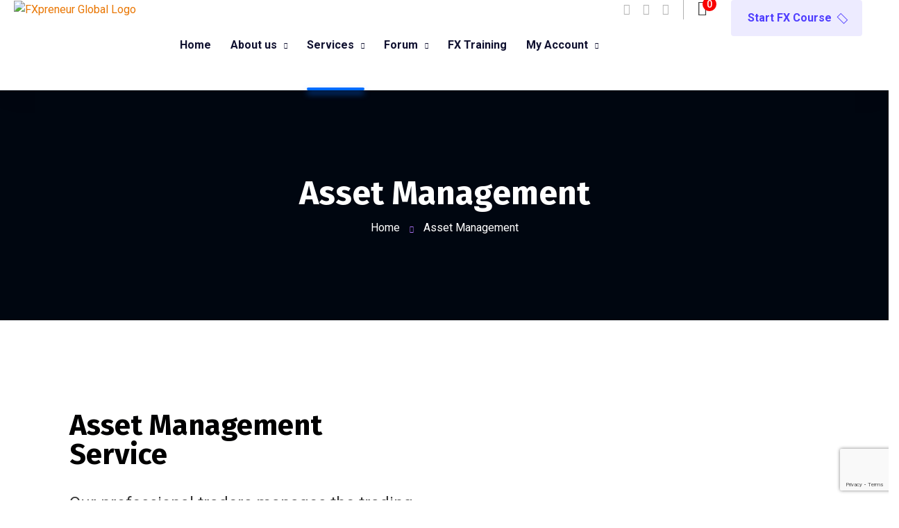

--- FILE ---
content_type: text/html; charset=UTF-8
request_url: https://fxpreneur.com.ng/asset-management/
body_size: 36313
content:
<!doctype html>
<html lang="en-US">
<head>
    <meta charset="UTF-8">
    <meta name="viewport" content="width=device-width, initial-scale=1">
    <link rel="profile" href="//gmpg.org/xfn/11">
    <title>Asset Management &#8211; Fxpreneur Global Forex Trading Academy</title>
<meta name='robots' content='max-image-preview:large' />
<link rel='dns-prefetch' href='//fonts.googleapis.com' />
<link rel="alternate" type="application/rss+xml" title="Fxpreneur Global Forex Trading Academy &raquo; Feed" href="https://fxpreneur.com.ng/feed/" />
<link rel="alternate" type="application/rss+xml" title="Fxpreneur Global Forex Trading Academy &raquo; Comments Feed" href="https://fxpreneur.com.ng/comments/feed/" />
<link rel="alternate" title="oEmbed (JSON)" type="application/json+oembed" href="https://fxpreneur.com.ng/wp-json/oembed/1.0/embed?url=https%3A%2F%2Ffxpreneur.com.ng%2Fasset-management%2F" />
<link rel="alternate" title="oEmbed (XML)" type="text/xml+oembed" href="https://fxpreneur.com.ng/wp-json/oembed/1.0/embed?url=https%3A%2F%2Ffxpreneur.com.ng%2Fasset-management%2F&#038;format=xml" />
<style id='wp-img-auto-sizes-contain-inline-css' type='text/css'>
img:is([sizes=auto i],[sizes^="auto," i]){contain-intrinsic-size:3000px 1500px}
/*# sourceURL=wp-img-auto-sizes-contain-inline-css */
</style>
<style id='wp-emoji-styles-inline-css' type='text/css'>

	img.wp-smiley, img.emoji {
		display: inline !important;
		border: none !important;
		box-shadow: none !important;
		height: 1em !important;
		width: 1em !important;
		margin: 0 0.07em !important;
		vertical-align: -0.1em !important;
		background: none !important;
		padding: 0 !important;
	}
/*# sourceURL=wp-emoji-styles-inline-css */
</style>
<style id='classic-theme-styles-inline-css' type='text/css'>
/*! This file is auto-generated */
.wp-block-button__link{color:#fff;background-color:#32373c;border-radius:9999px;box-shadow:none;text-decoration:none;padding:calc(.667em + 2px) calc(1.333em + 2px);font-size:1.125em}.wp-block-file__button{background:#32373c;color:#fff;text-decoration:none}
/*# sourceURL=/wp-includes/css/classic-themes.min.css */
</style>
<link rel='stylesheet' id='ct-main-css-css' href='https://fxpreneur.com.ng/wp-content/plugins/case-theme-core/assets/css/main.css?ver=1.0.0' type='text/css' media='all' />
<link rel='stylesheet' id='progressbar-lib-css-css' href='https://fxpreneur.com.ng/wp-content/plugins/case-theme-core/assets/css/lib/progressbar.min.css?ver=0.7.1' type='text/css' media='all' />
<link rel='stylesheet' id='oc-css-css' href='https://fxpreneur.com.ng/wp-content/plugins/case-theme-core/assets/css/lib/owl.carousel.min.css?ver=2.2.1' type='text/css' media='all' />
<link rel='stylesheet' id='ct-slick-css-css' href='https://fxpreneur.com.ng/wp-content/plugins/case-theme-core/assets/css/lib/slick.css?ver=1.0.0' type='text/css' media='all' />
<link rel='stylesheet' id='ct-font-awesome-css' href='https://fxpreneur.com.ng/wp-content/plugins/case-theme-core/assets/plugin/font-awesome/css/font-awesome.min.css?ver=4.7.0' type='text/css' media='all' />
<link rel='stylesheet' id='contact-form-7-css' href='https://fxpreneur.com.ng/wp-content/plugins/contact-form-7/includes/css/styles.css?ver=5.9.6' type='text/css' media='all' />
<link rel='stylesheet' id='tutor-icon-css' href='https://fxpreneur.com.ng/wp-content/plugins/tutor/assets/css/tutor-icon.min.css?ver=2.7.2' type='text/css' media='all' />
<link rel='stylesheet' id='tutor-css' href='https://fxpreneur.com.ng/wp-content/plugins/tutor/assets/css/tutor.min.css?ver=2.7.2' type='text/css' media='all' />
<link rel='stylesheet' id='tutor-frontend-css' href='https://fxpreneur.com.ng/wp-content/plugins/tutor/assets/css/tutor-front.min.css?ver=2.7.2' type='text/css' media='all' />
<style id='tutor-frontend-inline-css' type='text/css'>
.mce-notification.mce-notification-error{display: none !important;}
:root{--tutor-color-primary:#3e64de;--tutor-color-primary-rgb:62, 100, 222;--tutor-color-primary-hover:#395bca;--tutor-color-primary-hover-rgb:57, 91, 202;--tutor-body-color:#212327;--tutor-body-color-rgb:33, 35, 39;--tutor-border-color:#cdcfd5;--tutor-border-color-rgb:205, 207, 213;--tutor-color-gray:#e3e5eb;--tutor-color-gray-rgb:227, 229, 235;}
/*# sourceURL=tutor-frontend-inline-css */
</style>
<link rel='stylesheet' id='woocommerce-layout-css' href='https://fxpreneur.com.ng/wp-content/plugins/woocommerce/assets/css/woocommerce-layout.css?ver=9.0.3' type='text/css' media='all' />
<link rel='stylesheet' id='woocommerce-smallscreen-css' href='https://fxpreneur.com.ng/wp-content/plugins/woocommerce/assets/css/woocommerce-smallscreen.css?ver=9.0.3' type='text/css' media='only screen and (max-width: 768px)' />
<link rel='stylesheet' id='woocommerce-general-css' href='https://fxpreneur.com.ng/wp-content/plugins/woocommerce/assets/css/woocommerce.css?ver=9.0.3' type='text/css' media='all' />
<style id='woocommerce-inline-inline-css' type='text/css'>
.woocommerce form .form-row .required { visibility: visible; }
/*# sourceURL=woocommerce-inline-inline-css */
</style>
<link rel='stylesheet' id='affwp-forms-css' href='https://fxpreneur.com.ng/wp-content/plugins/affiliate-wp/assets/css/forms.min.css?ver=2.24.5' type='text/css' media='all' />
<link rel='stylesheet' id='bootstrap-css' href='https://fxpreneur.com.ng/wp-content/themes/itfirm/assets/css/bootstrap.min.css?ver=4.0.0' type='text/css' media='all' />
<link rel='stylesheet' id='caseicon-css' href='https://fxpreneur.com.ng/wp-content/themes/itfirm/assets/css/caseicon.css?ver=1.3.8' type='text/css' media='all' />
<link rel='stylesheet' id='flaticon-css' href='https://fxpreneur.com.ng/wp-content/themes/itfirm/assets/css/flaticon.css?ver=1.3.8' type='text/css' media='all' />
<link rel='stylesheet' id='flaticon2-css' href='https://fxpreneur.com.ng/wp-content/themes/itfirm/assets/css/flaticon2.css?ver=1.3.8' type='text/css' media='all' />
<link rel='stylesheet' id='magnific-popup-css' href='https://fxpreneur.com.ng/wp-content/themes/itfirm/assets/css/magnific-popup.css?ver=1.0.0' type='text/css' media='all' />
<link rel='stylesheet' id='animate-css' href='https://fxpreneur.com.ng/wp-content/themes/itfirm/assets/css/animate.css?ver=1.0.0' type='text/css' media='all' />
<link rel='stylesheet' id='itfirm-theme-css' href='https://fxpreneur.com.ng/wp-content/themes/itfirm/assets/css/theme.css?ver=1.3.8' type='text/css' media='all' />
<style id='itfirm-theme-inline-css' type='text/css'>
:root{--primary-color: #006cff;--secondary-color: #e97705;--third-color: #08d9ff;--primary-color-rgb: 0,108,255;--secondary-color-rgb: 233,119,5;--third-color-rgb: 8,217,255;--link-color: #e97705;--link-color-hover: #1227b8;--link-color-active: #1227b8;--gradient-color-from: #006cff;--gradient-color-to: #035dbc;--gradient-color-from-rgb: 0,108,255;--gradient-color-to-rgb: 3,93,188;}
        @media screen and (max-width: 1199px) {
		        }
        		@media screen and (min-width: 1200px) {
				}
		
/*# sourceURL=itfirm-theme-inline-css */
</style>
<link rel='stylesheet' id='itfirm-style-css' href='https://fxpreneur.com.ng/wp-content/themes/itfirm/style.css?ver=6.9' type='text/css' media='all' />
<link rel='stylesheet' id='itfirm-google-fonts-css' href='//fonts.googleapis.com/css2?family=Playfair+Display%3Aital%2Cwght%400%2C700%3B1%2C700&#038;subset=latin%2Clatin-ext&#038;ver=6.9' type='text/css' media='all' />
<link rel='stylesheet' id='elementor-icons-css' href='https://fxpreneur.com.ng/wp-content/plugins/elementor/assets/lib/eicons/css/elementor-icons.min.css?ver=5.30.0' type='text/css' media='all' />
<link rel='stylesheet' id='elementor-frontend-css' href='https://fxpreneur.com.ng/wp-content/plugins/elementor/assets/css/frontend-lite.min.css?ver=3.22.3' type='text/css' media='all' />
<link rel='stylesheet' id='swiper-css' href='https://fxpreneur.com.ng/wp-content/plugins/elementor/assets/lib/swiper/v8/css/swiper.min.css?ver=8.4.5' type='text/css' media='all' />
<link rel='stylesheet' id='elementor-post-6-css' href='https://fxpreneur.com.ng/wp-content/uploads/elementor/css/post-6.css?ver=1721588686' type='text/css' media='all' />
<link rel='stylesheet' id='elementor-pro-css' href='https://fxpreneur.com.ng/wp-content/plugins/elementor-pro/assets/css/frontend-lite.min.css?ver=3.21.3' type='text/css' media='all' />
<link rel='stylesheet' id='font-awesome-5-all-css' href='https://fxpreneur.com.ng/wp-content/plugins/elementor/assets/lib/font-awesome/css/all.min.css?ver=3.22.3' type='text/css' media='all' />
<link rel='stylesheet' id='font-awesome-4-shim-css' href='https://fxpreneur.com.ng/wp-content/plugins/elementor/assets/lib/font-awesome/css/v4-shims.min.css?ver=3.22.3' type='text/css' media='all' />
<link rel='stylesheet' id='elementor-post-9134-css' href='https://fxpreneur.com.ng/wp-content/uploads/elementor/css/post-9134.css?ver=1721588691' type='text/css' media='all' />
<link rel='stylesheet' id='elementor-post-19-css' href='https://fxpreneur.com.ng/wp-content/uploads/elementor/css/post-19.css?ver=1721588686' type='text/css' media='all' />
<link rel='stylesheet' id='wpforo-widgets-css' href='https://fxpreneur.com.ng/wp-content/plugins/wpforo/themes/2022/widgets.css?ver=2.3.4' type='text/css' media='all' />
<link rel='stylesheet' id='wpforo-dynamic-style-css' href='https://fxpreneur.com.ng/wp-content/uploads/wpforo/assets/colors.css?ver=2.3.4.a5584ad99baa1460b6084468f1b02934' type='text/css' media='all' />
<link rel='stylesheet' id='google-fonts-1-css' href='https://fonts.googleapis.com/css?family=Roboto%3A100%2C100italic%2C200%2C200italic%2C300%2C300italic%2C400%2C400italic%2C500%2C500italic%2C600%2C600italic%2C700%2C700italic%2C800%2C800italic%2C900%2C900italic%7CRoboto+Slab%3A100%2C100italic%2C200%2C200italic%2C300%2C300italic%2C400%2C400italic%2C500%2C500italic%2C600%2C600italic%2C700%2C700italic%2C800%2C800italic%2C900%2C900italic%7CFira+Sans%3A100%2C100italic%2C200%2C200italic%2C300%2C300italic%2C400%2C400italic%2C500%2C500italic%2C600%2C600italic%2C700%2C700italic%2C800%2C800italic%2C900%2C900italic&#038;display=auto&#038;ver=6.9' type='text/css' media='all' />
<link rel='stylesheet' id='elementor-icons-shared-0-css' href='https://fxpreneur.com.ng/wp-content/plugins/elementor/assets/lib/font-awesome/css/fontawesome.min.css?ver=5.15.3' type='text/css' media='all' />
<link rel='stylesheet' id='elementor-icons-fa-solid-css' href='https://fxpreneur.com.ng/wp-content/plugins/elementor/assets/lib/font-awesome/css/solid.min.css?ver=5.15.3' type='text/css' media='all' />
<link rel='stylesheet' id='elementor-icons-fa-brands-css' href='https://fxpreneur.com.ng/wp-content/plugins/elementor/assets/lib/font-awesome/css/brands.min.css?ver=5.15.3' type='text/css' media='all' />
<link rel="preconnect" href="https://fonts.gstatic.com/" crossorigin><script type="text/javascript" data-cfasync="false" src="https://fxpreneur.com.ng/wp-includes/js/jquery/jquery.min.js?ver=3.7.1" id="jquery-core-js"></script>
<script type="text/javascript" data-cfasync="false" src="https://fxpreneur.com.ng/wp-includes/js/jquery/jquery-migrate.min.js?ver=3.4.1" id="jquery-migrate-js"></script>
<script type="text/javascript" src="https://fxpreneur.com.ng/wp-content/plugins/case-theme-core/assets/js/main.js?ver=1.0.0" id="ct-main-js-js"></script>
<script type="text/javascript" src="https://fxpreneur.com.ng/wp-content/plugins/woocommerce/assets/js/jquery-blockui/jquery.blockUI.min.js?ver=2.7.0-wc.9.0.3" id="jquery-blockui-js" defer="defer" data-wp-strategy="defer"></script>
<script type="text/javascript" id="wc-add-to-cart-js-extra">
/* <![CDATA[ */
var wc_add_to_cart_params = {"ajax_url":"/wp-admin/admin-ajax.php","wc_ajax_url":"/?wc-ajax=%%endpoint%%","i18n_view_cart":"View cart","cart_url":"https://fxpreneur.com.ng/cart/","is_cart":"","cart_redirect_after_add":"no"};
//# sourceURL=wc-add-to-cart-js-extra
/* ]]> */
</script>
<script type="text/javascript" src="https://fxpreneur.com.ng/wp-content/plugins/woocommerce/assets/js/frontend/add-to-cart.min.js?ver=9.0.3" id="wc-add-to-cart-js" defer="defer" data-wp-strategy="defer"></script>
<script type="text/javascript" src="https://fxpreneur.com.ng/wp-content/plugins/woocommerce/assets/js/js-cookie/js.cookie.min.js?ver=2.1.4-wc.9.0.3" id="js-cookie-js" defer="defer" data-wp-strategy="defer"></script>
<script type="text/javascript" id="woocommerce-js-extra">
/* <![CDATA[ */
var woocommerce_params = {"ajax_url":"/wp-admin/admin-ajax.php","wc_ajax_url":"/?wc-ajax=%%endpoint%%"};
//# sourceURL=woocommerce-js-extra
/* ]]> */
</script>
<script type="text/javascript" src="https://fxpreneur.com.ng/wp-content/plugins/woocommerce/assets/js/frontend/woocommerce.min.js?ver=9.0.3" id="woocommerce-js" defer="defer" data-wp-strategy="defer"></script>
<script type="text/javascript" id="jquery-cookie-js-extra">
/* <![CDATA[ */
var affwp_scripts = {"ajaxurl":"https://fxpreneur.com.ng/wp-admin/admin-ajax.php"};
//# sourceURL=jquery-cookie-js-extra
/* ]]> */
</script>
<script type="text/javascript" src="https://fxpreneur.com.ng/wp-content/plugins/woocommerce/assets/js/jquery-cookie/jquery.cookie.min.js?ver=1.4.1-wc.9.0.3" id="jquery-cookie-js" data-wp-strategy="defer"></script>
<script type="text/javascript" id="affwp-tracking-js-extra">
/* <![CDATA[ */
var affwp_debug_vars = {"integrations":{"woocommerce":"WooCommerce"},"version":"2.24.5","currency":"NGN","ref_cookie":"affwp_ref","visit_cookie":"affwp_ref_visit_id","campaign_cookie":"affwp_campaign"};
//# sourceURL=affwp-tracking-js-extra
/* ]]> */
</script>
<script type="text/javascript" src="https://fxpreneur.com.ng/wp-content/plugins/affiliate-wp/assets/js/tracking.min.js?ver=2.24.5" id="affwp-tracking-js"></script>
<script type="text/javascript" src="https://fxpreneur.com.ng/wp-content/plugins/elementor/assets/lib/font-awesome/js/v4-shims.min.js?ver=3.22.3" id="font-awesome-4-shim-js"></script>
<link rel="https://api.w.org/" href="https://fxpreneur.com.ng/wp-json/" /><link rel="alternate" title="JSON" type="application/json" href="https://fxpreneur.com.ng/wp-json/wp/v2/pages/9134" /><link rel="EditURI" type="application/rsd+xml" title="RSD" href="https://fxpreneur.com.ng/xmlrpc.php?rsd" />
<meta name="generator" content="WordPress 6.9" />
<meta name="generator" content="TutorLMS 2.7.2" />
<meta name="generator" content="WooCommerce 9.0.3" />
<link rel="canonical" href="https://fxpreneur.com.ng/asset-management/" />
<link rel='shortlink' href='https://fxpreneur.com.ng/?p=9134' />
<meta name="generator" content="Redux 4.4.17" /><script type="text/javascript" data-cfasync="false">__ARMAJAXURL = "https://fxpreneur.com.ng/wp-admin/admin-ajax.php";__ARMVIEWURL = "https://fxpreneur.com.ng/wp-content/plugins/armember/core/views";__ARMIMAGEURL = "https://fxpreneur.com.ng/wp-content/plugins/armember/images";__ARMISADMIN = [];__ARMSITEURL = "https://fxpreneur.com.ng";arm_activatelicense_msg="Please Activate ARMember License";arm_nolicense_msg= "Please Activate ARMember License.";loadActivityError = "There is an error while loading activities, please try again.";pinterestPermissionError = "The user has not grant permissions or closed the pop-up";pinterestError = "Oops, there was a problem for getting account information";clickToCopyError = "There is an error while copying, please try again";fbUserLoginError = "User has cancelled login or did not fully authorize.";closeAccountError = "There is an error while closing account, please try again.";invalidFileTypeError = "Sorry, this file type is not permitted for security reasons.";fileSizeError = "File is not allowed larger than {SIZE}.";fileUploadError = "There is an error in uploading file, Please try again.";coverRemoveConfirm = "Are you sure you want to remove cover photo?";profileRemoveConfirm = "Are you sure you want to remove profile photo?";errorPerformingAction = "There is an error while performing this action, please try again.";userSubscriptionCancel = "User&#039;s subscription has been canceled";ARM_Loding = "Loading..";Post_Publish ="After certain time of post is published";Post_Modify ="After certain time of post is modified";wentwrong ="Sorry, Something went wrong. Please try again.";bulkActionError = "Please select valid action.";bulkRecordsError ="Please select one or more records.";clearLoginAttempts ="Login attempts cleared successfully.";clearLoginHistory ="Login History cleared successfully.";nopasswordforimport ="Password can not be left blank.";delBadgeSuccess ="Badge has been deleted successfully.";delBadgeError ="There is an error while deleting Badge, please try again.";delAchievementBadgeSuccess ="Achievement badges has been deleted successfully.";delAchievementBadgeError ="There is an error while deleting achievement badges, please try again.";addUserAchievementSuccess ="User Achievement Added Successfully.";delUserBadgeSuccess ="User badge has been deleted successfully.";delUserBadgeError ="There is an error while deleting user badge, please try again.";delPlansSuccess ="Plan(s) has been deleted successfully.";delPlansError ="There is an error while deleting Plan(s), please try again.";delPlanError ="There is an error while deleting Plan, please try again.";stripePlanIDWarning ="If you leave this field blank, stripe will not be available in setup for recurring plan(s).";delSetupsSuccess ="Setup(s) has been deleted successfully.";delSetupsError ="There is an error while deleting Setup(s), please try again.";delSetupSuccess ="Setup has been deleted successfully.";delSetupError ="There is an error while deleting Setup, please try again.";delFormSetSuccess ="Form Set Deleted Successfully.";delFormSetError ="There is an error while deleting form set, please try again.";delFormSuccess ="Form deleted successfully.";delFormError ="There is an error while deleting form, please try again.";delRuleSuccess ="Rule has been deleted successfully.";delRuleError ="There is an error while deleting Rule, please try again.";delRulesSuccess ="Rule(s) has been deleted successfully.";delRulesError ="There is an error while deleting Rule(s), please try again.";prevTransactionError ="There is an error while generating preview of transaction detail, Please try again.";invoiceTransactionError ="There is an error while generating invoice of transaction detail, Please try again.";prevMemberDetailError ="There is an error while generating preview of members detail, Please try again.";prevMemberActivityError ="There is an error while displaying members activities detail, Please try again.";prevCustomCssError ="There is an error while displaying ARMember CSS Class Information, Please Try Again.";prevImportMemberDetailError ="Please upload appropriate file to import users.";delTransactionSuccess ="Transaction has been deleted successfully.";cancelSubscriptionSuccess ="Subscription has been canceled successfully.";delTransactionsSuccess ="Transaction(s) has been deleted successfully.";delAutoMessageSuccess ="Message has been deleted successfully.";delAutoMessageError ="There is an error while deleting Message, please try again.";delAutoMessagesSuccess ="Message(s) has been deleted successfully.";delAutoMessagesError ="There is an error while deleting Message(s), please try again.";delCouponSuccess ="Coupon has been deleted successfully.";delCouponError ="There is an error while deleting Coupon, please try again.";delCouponsSuccess ="Coupon(s) has been deleted successfully.";delCouponsError ="There is an error while deleting Coupon(s), please try again.";saveSettingsSuccess ="Settings has been saved successfully.";saveSettingsError ="There is an error while updating settings, please try again.";saveDefaultRuleSuccess ="Default Rules Saved Successfully.";saveDefaultRuleError ="There is an error while updating rules, please try again.";saveOptInsSuccess ="Opt-ins Settings Saved Successfully.";saveOptInsError ="There is an error while updating opt-ins settings, please try again.";delOptInsConfirm ="Are you sure to delete configuration?";delMemberActivityError ="There is an error while deleting member activities, please try again.";noTemplateError ="Template not found.";saveTemplateSuccess ="Template options has been saved successfully.";saveTemplateError ="There is an error while updating template options, please try again.";prevTemplateError ="There is an error while generating preview of template, Please try again.";addTemplateSuccess ="Template has been added successfully.";addTemplateError ="There is an error while adding template, please try again.";delTemplateSuccess ="Template has been deleted successfully.";delTemplateError ="There is an error while deleting template, please try again.";saveEmailTemplateSuccess ="Email Template Updated Successfully.";saveAutoMessageSuccess ="Message Updated Successfully.";saveBadgeSuccess ="Badges Updated Successfully.";addAchievementSuccess ="Achievements Added Successfully.";saveAchievementSuccess ="Achievements Updated Successfully.";addDripRuleSuccess ="Rule Added Successfully.";saveDripRuleSuccess ="Rule updated Successfully.";pastDateError ="Cannot Set Past Dates.";pastStartDateError ="Start date can not be earlier than current date.";pastExpireDateError ="Expire date can not be earlier than current date.";couponExpireDateError ="Expire date can not be earlier than start date.";uniqueformsetname ="This Set Name is already exist.";uniquesignupformname ="This Form Name is already exist.";installAddonError ="There is an error while installing addon, Please try again.";installAddonSuccess ="Addon installed successfully.";activeAddonError ="There is an error while activating addon, Please try again.";activeAddonSuccess ="Addon activated successfully.";deactiveAddonSuccess ="Addon deactivated successfully.";confirmCancelSubscription ="Are you sure you want to cancel subscription?";errorPerformingAction ="There is an error while performing this action, please try again.";arm_nothing_found ="Oops, nothing found.";delPaidPostSuccess ="Paid Post has been deleted successfully.";delPaidPostError ="There is an error while deleting Paid Post, please try again.";armEditCurrency ="Edit";armCustomCurrency ="Custom Currency";armFileViewFileTxt ="View File";armEnabledPayPerPost ="";REMOVEPAIDPOSTMESSAGE = "You cannot remove all paid post.";ARMCYCLELABEL = "Label";LABELERROR = "Label should not be blank"</script>		<script type="text/javascript">
		var AFFWP = AFFWP || {};
		AFFWP.referral_var = 'ref';
		AFFWP.expiration = 30;
		AFFWP.debug = 0;


		AFFWP.referral_credit_last = 1;
		</script>
<link rel="icon" type="image/png" href="https://fxpreneur.com.ng/wp-content/uploads/2023/01/pngaaa.com-757749.png"/>	<noscript><style>.woocommerce-product-gallery{ opacity: 1 !important; }</style></noscript>
	<meta name="generator" content="Elementor 3.22.3; features: e_optimized_assets_loading, e_optimized_css_loading, additional_custom_breakpoints; settings: css_print_method-external, google_font-enabled, font_display-auto">
<style type="text/css">.recentcomments a{display:inline !important;padding:0 !important;margin:0 !important;}</style><meta name="generator" content="Powered by Slider Revolution 6.6.16 - responsive, Mobile-Friendly Slider Plugin for WordPress with comfortable drag and drop interface." />
<script>function setREVStartSize(e){
			//window.requestAnimationFrame(function() {
				window.RSIW = window.RSIW===undefined ? window.innerWidth : window.RSIW;
				window.RSIH = window.RSIH===undefined ? window.innerHeight : window.RSIH;
				try {
					var pw = document.getElementById(e.c).parentNode.offsetWidth,
						newh;
					pw = pw===0 || isNaN(pw) || (e.l=="fullwidth" || e.layout=="fullwidth") ? window.RSIW : pw;
					e.tabw = e.tabw===undefined ? 0 : parseInt(e.tabw);
					e.thumbw = e.thumbw===undefined ? 0 : parseInt(e.thumbw);
					e.tabh = e.tabh===undefined ? 0 : parseInt(e.tabh);
					e.thumbh = e.thumbh===undefined ? 0 : parseInt(e.thumbh);
					e.tabhide = e.tabhide===undefined ? 0 : parseInt(e.tabhide);
					e.thumbhide = e.thumbhide===undefined ? 0 : parseInt(e.thumbhide);
					e.mh = e.mh===undefined || e.mh=="" || e.mh==="auto" ? 0 : parseInt(e.mh,0);
					if(e.layout==="fullscreen" || e.l==="fullscreen")
						newh = Math.max(e.mh,window.RSIH);
					else{
						e.gw = Array.isArray(e.gw) ? e.gw : [e.gw];
						for (var i in e.rl) if (e.gw[i]===undefined || e.gw[i]===0) e.gw[i] = e.gw[i-1];
						e.gh = e.el===undefined || e.el==="" || (Array.isArray(e.el) && e.el.length==0)? e.gh : e.el;
						e.gh = Array.isArray(e.gh) ? e.gh : [e.gh];
						for (var i in e.rl) if (e.gh[i]===undefined || e.gh[i]===0) e.gh[i] = e.gh[i-1];
											
						var nl = new Array(e.rl.length),
							ix = 0,
							sl;
						e.tabw = e.tabhide>=pw ? 0 : e.tabw;
						e.thumbw = e.thumbhide>=pw ? 0 : e.thumbw;
						e.tabh = e.tabhide>=pw ? 0 : e.tabh;
						e.thumbh = e.thumbhide>=pw ? 0 : e.thumbh;
						for (var i in e.rl) nl[i] = e.rl[i]<window.RSIW ? 0 : e.rl[i];
						sl = nl[0];
						for (var i in nl) if (sl>nl[i] && nl[i]>0) { sl = nl[i]; ix=i;}
						var m = pw>(e.gw[ix]+e.tabw+e.thumbw) ? 1 : (pw-(e.tabw+e.thumbw)) / (e.gw[ix]);
						newh =  (e.gh[ix] * m) + (e.tabh + e.thumbh);
					}
					var el = document.getElementById(e.c);
					if (el!==null && el) el.style.height = newh+"px";
					el = document.getElementById(e.c+"_wrapper");
					if (el!==null && el) {
						el.style.height = newh+"px";
						el.style.display = "block";
					}
				} catch(e){
					console.log("Failure at Presize of Slider:" + e)
				}
			//});
		  };</script>
<style id="ct_theme_options-dynamic-css" title="dynamic-css" class="redux-options-output">body #ct-pagetitle{background-image:url('https://www.fxpreneur.com.ng/wp-content/uploads/2023/01/title-bg-banner.jpg');}a{color:#e97705;}a:hover{color:#1227b8;}a:active{color:#1227b8;}</style><link rel='stylesheet' id='wc-blocks-style-css' href='https://fxpreneur.com.ng/wp-content/plugins/woocommerce/assets/client/blocks/wc-blocks.css?ver=wc-9.0.3' type='text/css' media='all' />
<style id='global-styles-inline-css' type='text/css'>
:root{--wp--preset--aspect-ratio--square: 1;--wp--preset--aspect-ratio--4-3: 4/3;--wp--preset--aspect-ratio--3-4: 3/4;--wp--preset--aspect-ratio--3-2: 3/2;--wp--preset--aspect-ratio--2-3: 2/3;--wp--preset--aspect-ratio--16-9: 16/9;--wp--preset--aspect-ratio--9-16: 9/16;--wp--preset--color--black: #000000;--wp--preset--color--cyan-bluish-gray: #abb8c3;--wp--preset--color--white: #ffffff;--wp--preset--color--pale-pink: #f78da7;--wp--preset--color--vivid-red: #cf2e2e;--wp--preset--color--luminous-vivid-orange: #ff6900;--wp--preset--color--luminous-vivid-amber: #fcb900;--wp--preset--color--light-green-cyan: #7bdcb5;--wp--preset--color--vivid-green-cyan: #00d084;--wp--preset--color--pale-cyan-blue: #8ed1fc;--wp--preset--color--vivid-cyan-blue: #0693e3;--wp--preset--color--vivid-purple: #9b51e0;--wp--preset--gradient--vivid-cyan-blue-to-vivid-purple: linear-gradient(135deg,rgb(6,147,227) 0%,rgb(155,81,224) 100%);--wp--preset--gradient--light-green-cyan-to-vivid-green-cyan: linear-gradient(135deg,rgb(122,220,180) 0%,rgb(0,208,130) 100%);--wp--preset--gradient--luminous-vivid-amber-to-luminous-vivid-orange: linear-gradient(135deg,rgb(252,185,0) 0%,rgb(255,105,0) 100%);--wp--preset--gradient--luminous-vivid-orange-to-vivid-red: linear-gradient(135deg,rgb(255,105,0) 0%,rgb(207,46,46) 100%);--wp--preset--gradient--very-light-gray-to-cyan-bluish-gray: linear-gradient(135deg,rgb(238,238,238) 0%,rgb(169,184,195) 100%);--wp--preset--gradient--cool-to-warm-spectrum: linear-gradient(135deg,rgb(74,234,220) 0%,rgb(151,120,209) 20%,rgb(207,42,186) 40%,rgb(238,44,130) 60%,rgb(251,105,98) 80%,rgb(254,248,76) 100%);--wp--preset--gradient--blush-light-purple: linear-gradient(135deg,rgb(255,206,236) 0%,rgb(152,150,240) 100%);--wp--preset--gradient--blush-bordeaux: linear-gradient(135deg,rgb(254,205,165) 0%,rgb(254,45,45) 50%,rgb(107,0,62) 100%);--wp--preset--gradient--luminous-dusk: linear-gradient(135deg,rgb(255,203,112) 0%,rgb(199,81,192) 50%,rgb(65,88,208) 100%);--wp--preset--gradient--pale-ocean: linear-gradient(135deg,rgb(255,245,203) 0%,rgb(182,227,212) 50%,rgb(51,167,181) 100%);--wp--preset--gradient--electric-grass: linear-gradient(135deg,rgb(202,248,128) 0%,rgb(113,206,126) 100%);--wp--preset--gradient--midnight: linear-gradient(135deg,rgb(2,3,129) 0%,rgb(40,116,252) 100%);--wp--preset--font-size--small: 13px;--wp--preset--font-size--medium: 20px;--wp--preset--font-size--large: 36px;--wp--preset--font-size--x-large: 42px;--wp--preset--spacing--20: 0.44rem;--wp--preset--spacing--30: 0.67rem;--wp--preset--spacing--40: 1rem;--wp--preset--spacing--50: 1.5rem;--wp--preset--spacing--60: 2.25rem;--wp--preset--spacing--70: 3.38rem;--wp--preset--spacing--80: 5.06rem;--wp--preset--shadow--natural: 6px 6px 9px rgba(0, 0, 0, 0.2);--wp--preset--shadow--deep: 12px 12px 50px rgba(0, 0, 0, 0.4);--wp--preset--shadow--sharp: 6px 6px 0px rgba(0, 0, 0, 0.2);--wp--preset--shadow--outlined: 6px 6px 0px -3px rgb(255, 255, 255), 6px 6px rgb(0, 0, 0);--wp--preset--shadow--crisp: 6px 6px 0px rgb(0, 0, 0);}:where(.is-layout-flex){gap: 0.5em;}:where(.is-layout-grid){gap: 0.5em;}body .is-layout-flex{display: flex;}.is-layout-flex{flex-wrap: wrap;align-items: center;}.is-layout-flex > :is(*, div){margin: 0;}body .is-layout-grid{display: grid;}.is-layout-grid > :is(*, div){margin: 0;}:where(.wp-block-columns.is-layout-flex){gap: 2em;}:where(.wp-block-columns.is-layout-grid){gap: 2em;}:where(.wp-block-post-template.is-layout-flex){gap: 1.25em;}:where(.wp-block-post-template.is-layout-grid){gap: 1.25em;}.has-black-color{color: var(--wp--preset--color--black) !important;}.has-cyan-bluish-gray-color{color: var(--wp--preset--color--cyan-bluish-gray) !important;}.has-white-color{color: var(--wp--preset--color--white) !important;}.has-pale-pink-color{color: var(--wp--preset--color--pale-pink) !important;}.has-vivid-red-color{color: var(--wp--preset--color--vivid-red) !important;}.has-luminous-vivid-orange-color{color: var(--wp--preset--color--luminous-vivid-orange) !important;}.has-luminous-vivid-amber-color{color: var(--wp--preset--color--luminous-vivid-amber) !important;}.has-light-green-cyan-color{color: var(--wp--preset--color--light-green-cyan) !important;}.has-vivid-green-cyan-color{color: var(--wp--preset--color--vivid-green-cyan) !important;}.has-pale-cyan-blue-color{color: var(--wp--preset--color--pale-cyan-blue) !important;}.has-vivid-cyan-blue-color{color: var(--wp--preset--color--vivid-cyan-blue) !important;}.has-vivid-purple-color{color: var(--wp--preset--color--vivid-purple) !important;}.has-black-background-color{background-color: var(--wp--preset--color--black) !important;}.has-cyan-bluish-gray-background-color{background-color: var(--wp--preset--color--cyan-bluish-gray) !important;}.has-white-background-color{background-color: var(--wp--preset--color--white) !important;}.has-pale-pink-background-color{background-color: var(--wp--preset--color--pale-pink) !important;}.has-vivid-red-background-color{background-color: var(--wp--preset--color--vivid-red) !important;}.has-luminous-vivid-orange-background-color{background-color: var(--wp--preset--color--luminous-vivid-orange) !important;}.has-luminous-vivid-amber-background-color{background-color: var(--wp--preset--color--luminous-vivid-amber) !important;}.has-light-green-cyan-background-color{background-color: var(--wp--preset--color--light-green-cyan) !important;}.has-vivid-green-cyan-background-color{background-color: var(--wp--preset--color--vivid-green-cyan) !important;}.has-pale-cyan-blue-background-color{background-color: var(--wp--preset--color--pale-cyan-blue) !important;}.has-vivid-cyan-blue-background-color{background-color: var(--wp--preset--color--vivid-cyan-blue) !important;}.has-vivid-purple-background-color{background-color: var(--wp--preset--color--vivid-purple) !important;}.has-black-border-color{border-color: var(--wp--preset--color--black) !important;}.has-cyan-bluish-gray-border-color{border-color: var(--wp--preset--color--cyan-bluish-gray) !important;}.has-white-border-color{border-color: var(--wp--preset--color--white) !important;}.has-pale-pink-border-color{border-color: var(--wp--preset--color--pale-pink) !important;}.has-vivid-red-border-color{border-color: var(--wp--preset--color--vivid-red) !important;}.has-luminous-vivid-orange-border-color{border-color: var(--wp--preset--color--luminous-vivid-orange) !important;}.has-luminous-vivid-amber-border-color{border-color: var(--wp--preset--color--luminous-vivid-amber) !important;}.has-light-green-cyan-border-color{border-color: var(--wp--preset--color--light-green-cyan) !important;}.has-vivid-green-cyan-border-color{border-color: var(--wp--preset--color--vivid-green-cyan) !important;}.has-pale-cyan-blue-border-color{border-color: var(--wp--preset--color--pale-cyan-blue) !important;}.has-vivid-cyan-blue-border-color{border-color: var(--wp--preset--color--vivid-cyan-blue) !important;}.has-vivid-purple-border-color{border-color: var(--wp--preset--color--vivid-purple) !important;}.has-vivid-cyan-blue-to-vivid-purple-gradient-background{background: var(--wp--preset--gradient--vivid-cyan-blue-to-vivid-purple) !important;}.has-light-green-cyan-to-vivid-green-cyan-gradient-background{background: var(--wp--preset--gradient--light-green-cyan-to-vivid-green-cyan) !important;}.has-luminous-vivid-amber-to-luminous-vivid-orange-gradient-background{background: var(--wp--preset--gradient--luminous-vivid-amber-to-luminous-vivid-orange) !important;}.has-luminous-vivid-orange-to-vivid-red-gradient-background{background: var(--wp--preset--gradient--luminous-vivid-orange-to-vivid-red) !important;}.has-very-light-gray-to-cyan-bluish-gray-gradient-background{background: var(--wp--preset--gradient--very-light-gray-to-cyan-bluish-gray) !important;}.has-cool-to-warm-spectrum-gradient-background{background: var(--wp--preset--gradient--cool-to-warm-spectrum) !important;}.has-blush-light-purple-gradient-background{background: var(--wp--preset--gradient--blush-light-purple) !important;}.has-blush-bordeaux-gradient-background{background: var(--wp--preset--gradient--blush-bordeaux) !important;}.has-luminous-dusk-gradient-background{background: var(--wp--preset--gradient--luminous-dusk) !important;}.has-pale-ocean-gradient-background{background: var(--wp--preset--gradient--pale-ocean) !important;}.has-electric-grass-gradient-background{background: var(--wp--preset--gradient--electric-grass) !important;}.has-midnight-gradient-background{background: var(--wp--preset--gradient--midnight) !important;}.has-small-font-size{font-size: var(--wp--preset--font-size--small) !important;}.has-medium-font-size{font-size: var(--wp--preset--font-size--medium) !important;}.has-large-font-size{font-size: var(--wp--preset--font-size--large) !important;}.has-x-large-font-size{font-size: var(--wp--preset--font-size--x-large) !important;}
/*# sourceURL=global-styles-inline-css */
</style>
<link rel='stylesheet' id='elementor-post-4317-css' href='https://fxpreneur.com.ng/wp-content/uploads/elementor/css/post-4317.css?ver=1721588686' type='text/css' media='all' />
<link rel='stylesheet' id='elementor-post-17-css' href='https://fxpreneur.com.ng/wp-content/uploads/elementor/css/post-17.css?ver=1721588687' type='text/css' media='all' />
<link rel='stylesheet' id='rs-plugin-settings-css' href='https://fxpreneur.com.ng/wp-content/plugins/revslider/public/assets/css/rs6.css?ver=6.6.16' type='text/css' media='all' />
<style id='rs-plugin-settings-inline-css' type='text/css'>
#rs-demo-id {}
/*# sourceURL=rs-plugin-settings-inline-css */
</style>
</head>

<body class="wp-singular page-template-default page page-id-9134 wp-theme-itfirm theme-itfirm tutor-lms woocommerce-no-js affwp-affiliate-area  redux-page  site-h4317 body-default-font heading-default-font  site-404-default wpf-default wpft- wpf-guest wpfu-group-4 wpf-theme-2022 wpf-is_standalone-0 wpf-boardid-0 is_wpforo_page-0 is_wpforo_url-0 is_wpforo_shortcode_page-0 elementor-default elementor-kit-6 elementor-page elementor-page-9134">
        <div id="page" class="site">
        <header id="ct-header-elementor" class="is-sticky">
			<div class="ct-header-elementor-main">
		    <div class="ct-header-content">
		        <div class="row">
		        	<div class="col-12">
			            		<div data-elementor-type="wp-post" data-elementor-id="4317" class="elementor elementor-4317" data-elementor-post-type="header">
				        <section class="elementor-section elementor-top-section elementor-element elementor-element-4df8ac4 elementor-section-full_width elementor-section-content-middle elementor-section-stretched ct-container-max-width elementor-section-height-default elementor-section-height-default ct-header-fixed-none ct-column-none ct-row-scroll-none ct-row-gradient--none" data-id="4df8ac4" data-element_type="section" data-settings="{&quot;stretch_section&quot;:&quot;section-stretched&quot;,&quot;background_background&quot;:&quot;classic&quot;}">
            
                        <div class="elementor-container elementor-column-gap-extended ">
                            <div class="elementor-row">
                    <div class="elementor-column elementor-col-33 elementor-top-column elementor-element elementor-element-08a9b4b ct-column-none col-offset-none col-color-offset-none" data-id="08a9b4b" data-element_type="column">
            <div class="elementor-column-wrap elementor-element-populated">
                            <div class="elementor-widget-wrap">
                		<div class="elementor-element elementor-element-60a1a01 elementor-widget elementor-widget-ct_logo" data-id="60a1a01" data-element_type="widget" data-widget_type="ct_logo.default">
				<div class="elementor-widget-container">
			    <div id="ct_logo-60a1a01" class="ct-logo  style1">
        <div class="ct-inline-css"  data-css="
            ">
        </div>
        <a href="https://www.fxpreneur.com.ng/">            <img fetchpriority="high" width="754" height="295" src="https://fxpreneur.com.ng/wp-content/uploads/2023/01/pngaaa.com-757749.png" class="attachment-full" alt="FXpreneur Global Logo" />        </a>    </div>
		</div>
				</div>
		                </div>
                    </div>
        </div>
                <div class="elementor-column elementor-col-66 elementor-top-column elementor-element elementor-element-a281c02 ct-column-none col-offset-none col-color-offset-none" data-id="a281c02" data-element_type="column">
            <div class="elementor-column-wrap elementor-element-populated">
                            <div class="elementor-widget-wrap">
                		<div class="elementor-element elementor-element-2b82695 elementor-widget__width-auto elementor-widget elementor-widget-ct_menu" data-id="2b82695" data-element_type="widget" data-widget_type="ct_menu.default">
				<div class="elementor-widget-container">
			    <div id="ct_menu-2b82695" class="ct-nav-menu ct-nav-menu1 style3  sub-hv-style3 ct-mega-fullwidth">
        <div class="ct-inline-css"  data-css="
            ">
        </div>
        <div class="menu-main-menu-container"><ul id="menu-main-menu" class="ct-main-menu clearfix"><li id="menu-item-9401" class="menu-item menu-item-type-post_type menu-item-object-page menu-item-home menu-item-9401"><a href="https://fxpreneur.com.ng/" onClick="return true"><span class="ct-menu-item"><span class="ct-item--number"><span></span></span>Home</span><span class="ct-menu--plus"></span><span class="ct-menu--line"></span></a></li>
<li id="menu-item-9390" class="menu-item menu-item-type-custom menu-item-object-custom menu-item-has-children menu-item-9390"><a href="#" onClick="return true"><span class="ct-menu-item"><span class="ct-item--number"><span></span></span>About us</span><span class="ct-menu--plus"></span><span class="ct-menu--line"></span></a>
<ul class="sub-menu">
	<li id="menu-item-9420" class="menu-item menu-item-type-post_type menu-item-object-page menu-item-9420"><a href="https://fxpreneur.com.ng/about/" onClick="return true"><span class="ct-menu-item"><span class="ct-item--number"><span></span></span>Our Company</span><span class="ct-menu--plus"></span><span class="ct-menu--line"></span></a></li>
	<li id="menu-item-9416" class="menu-item menu-item-type-post_type menu-item-object-page menu-item-9416"><a href="https://fxpreneur.com.ng/meet-the-instructors/" onClick="return true"><span class="ct-menu-item"><span class="ct-item--number"><span></span></span>Meet the Instructors</span><span class="ct-menu--plus"></span><span class="ct-menu--line"></span></a></li>
	<li id="menu-item-9418" class="menu-item menu-item-type-post_type menu-item-object-page menu-item-9418"><a href="https://fxpreneur.com.ng/testimonials-2/" onClick="return true"><span class="ct-menu-item"><span class="ct-item--number"><span></span></span>Testimonials</span><span class="ct-menu--plus"></span><span class="ct-menu--line"></span></a></li>
	<li id="menu-item-9419" class="menu-item menu-item-type-post_type menu-item-object-page menu-item-9419"><a href="https://fxpreneur.com.ng/our-trading-success/" onClick="return true"><span class="ct-menu-item"><span class="ct-item--number"><span></span></span>Our Trading Success</span><span class="ct-menu--plus"></span><span class="ct-menu--line"></span></a></li>
	<li id="menu-item-9809" class="menu-item menu-item-type-post_type menu-item-object-page menu-item-9809"><a href="https://fxpreneur.com.ng/gallery/" onClick="return true"><span class="ct-menu-item"><span class="ct-item--number"><span></span></span>Gallery</span><span class="ct-menu--plus"></span><span class="ct-menu--line"></span></a></li>
	<li id="menu-item-9398" class="menu-item menu-item-type-post_type menu-item-object-page menu-item-9398"><a href="https://fxpreneur.com.ng/support/" onClick="return true"><span class="ct-menu-item"><span class="ct-item--number"><span></span></span>Contact us</span><span class="ct-menu--plus"></span><span class="ct-menu--line"></span></a></li>
</ul>
</li>
<li id="menu-item-9391" class="menu-item menu-item-type-custom menu-item-object-custom current-menu-ancestor current-menu-parent menu-item-has-children menu-item-9391"><a href="#" onClick="return true"><span class="ct-menu-item"><span class="ct-item--number"><span></span></span>Services</span><span class="ct-menu--plus"></span><span class="ct-menu--line"></span></a>
<ul class="sub-menu">
	<li id="menu-item-9424" class="menu-item menu-item-type-post_type menu-item-object-page menu-item-9424"><a href="https://fxpreneur.com.ng/forex/" onClick="return true"><span class="ct-menu-item"><span class="ct-item--number"><span></span></span>FX Education</span><span class="ct-menu--plus"></span><span class="ct-menu--line"></span></a></li>
	<li id="menu-item-9402" class="menu-item menu-item-type-post_type menu-item-object-page current-menu-item page_item page-item-9134 current_page_item menu-item-9402"><a href="https://fxpreneur.com.ng/asset-management/" aria-current="page" onClick="return true"><span class="ct-menu-item"><span class="ct-item--number"><span></span></span>Asset Management</span><span class="ct-menu--plus"></span><span class="ct-menu--line"></span></a></li>
	<li id="menu-item-9685" class="menu-item menu-item-type-post_type menu-item-object-page menu-item-9685"><a href="https://fxpreneur.com.ng/fx-analysis/" onClick="return true"><span class="ct-menu-item"><span class="ct-item--number"><span></span></span>Daily FX Analysis</span><span class="ct-menu--plus"></span><span class="ct-menu--line"></span></a></li>
	<li id="menu-item-9421" class="menu-item menu-item-type-post_type menu-item-object-page menu-item-9421"><a href="https://fxpreneur.com.ng/affiliate-landing/" onClick="return true"><span class="ct-menu-item"><span class="ct-item--number"><span></span></span>Affiliate Program</span><span class="ct-menu--plus"></span><span class="ct-menu--line"></span></a></li>
</ul>
</li>
<li id="menu-item-10379" class="menu-item menu-item-type-custom menu-item-object-custom menu-item-has-children menu-item-10379"><a href="#" onClick="return true"><span class="ct-menu-item"><span class="ct-item--number"><span></span></span>Forum</span><span class="ct-menu--plus"></span><span class="ct-menu--line"></span></a>
<ul class="sub-menu">
	<li id="menu-item-10377" class="menu-item menu-item-type-post_type menu-item-object-page menu-item-10377"><a href="https://fxpreneur.com.ng/subscription/" onClick="return true"><span class="ct-menu-item"><span class="ct-item--number"><span></span></span>Join FXPG Community</span><span class="ct-menu--plus"></span><span class="ct-menu--line"></span></a></li>
</ul>
</li>
<li id="menu-item-9981" class="menu-item menu-item-type-post_type menu-item-object-page menu-item-9981"><a href="https://fxpreneur.com.ng/enrol/" onClick="return true"><span class="ct-menu-item"><span class="ct-item--number"><span></span></span>FX Training</span><span class="ct-menu--plus"></span><span class="ct-menu--line"></span></a></li>
<li id="menu-item-9403" class="menu-item menu-item-type-custom menu-item-object-custom menu-item-has-children menu-item-9403"><a href="#" onClick="return true"><span class="ct-menu-item"><span class="ct-item--number"><span></span></span>My Account</span><span class="ct-menu--plus"></span><span class="ct-menu--line"></span></a>
<ul class="sub-menu">
	<li id="menu-item-10020" class="menu-item menu-item-type-post_type menu-item-object-page menu-item-10020"><a href="https://fxpreneur.com.ng/login/" onClick="return true"><span class="ct-menu-item"><span class="ct-item--number"><span></span></span>Login</span><span class="ct-menu--plus"></span><span class="ct-menu--line"></span></a></li>
	<li id="menu-item-9394" class="menu-item menu-item-type-post_type menu-item-object-page menu-item-9394"><a href="https://fxpreneur.com.ng/sign-up-for-live-trading-forex-account/" onClick="return true"><span class="ct-menu-item"><span class="ct-item--number"><span></span></span>Open Live Account</span><span class="ct-menu--plus"></span><span class="ct-menu--line"></span></a></li>
</ul>
</li>
</ul></div>    </div>
		</div>
				</div>
				<div class="elementor-element elementor-element-c6441e6 elementor-widget__width-auto elementor-widget elementor-widget-ct_social" data-id="c6441e6" data-element_type="widget" data-widget_type="ct_social.default">
				<div class="elementor-widget-container">
			    <div id="ct_social-c6441e6" class="ct-social-icon3">
                                    <a class="ct_social-c6441e6-0 icon-actived" href="https://facebook.com/fxpreneurglobal.org">
                    <i aria-hidden="true" class="fab fa-facebook-f"></i>                                    </a>
                                                <a class="ct_social-c6441e6-1 icon-actived" href="https://instagram.com/fxprenuer_global_forex_academy">
                    <i aria-hidden="true" class="fab fa-instagram"></i>                                    </a>
                                                <a class="ct_social-c6441e6-2 icon-actived" href="https://www.youtube.com/@fxpg658/videos">
                    <i aria-hidden="true" class="fab fa-youtube"></i>                                    </a>
                        </div>
		</div>
				</div>
				<div class="elementor-element elementor-element-9d9802e elementor-widget__width-auto elementor-widget-divider--view-line elementor-widget elementor-widget-divider" data-id="9d9802e" data-element_type="widget" data-widget_type="divider.default">
				<div class="elementor-widget-container">
			<style>/*! elementor - v3.22.0 - 26-06-2024 */
.elementor-widget-divider{--divider-border-style:none;--divider-border-width:1px;--divider-color:#0c0d0e;--divider-icon-size:20px;--divider-element-spacing:10px;--divider-pattern-height:24px;--divider-pattern-size:20px;--divider-pattern-url:none;--divider-pattern-repeat:repeat-x}.elementor-widget-divider .elementor-divider{display:flex}.elementor-widget-divider .elementor-divider__text{font-size:15px;line-height:1;max-width:95%}.elementor-widget-divider .elementor-divider__element{margin:0 var(--divider-element-spacing);flex-shrink:0}.elementor-widget-divider .elementor-icon{font-size:var(--divider-icon-size)}.elementor-widget-divider .elementor-divider-separator{display:flex;margin:0;direction:ltr}.elementor-widget-divider--view-line_icon .elementor-divider-separator,.elementor-widget-divider--view-line_text .elementor-divider-separator{align-items:center}.elementor-widget-divider--view-line_icon .elementor-divider-separator:after,.elementor-widget-divider--view-line_icon .elementor-divider-separator:before,.elementor-widget-divider--view-line_text .elementor-divider-separator:after,.elementor-widget-divider--view-line_text .elementor-divider-separator:before{display:block;content:"";border-block-end:0;flex-grow:1;border-block-start:var(--divider-border-width) var(--divider-border-style) var(--divider-color)}.elementor-widget-divider--element-align-left .elementor-divider .elementor-divider-separator>.elementor-divider__svg:first-of-type{flex-grow:0;flex-shrink:100}.elementor-widget-divider--element-align-left .elementor-divider-separator:before{content:none}.elementor-widget-divider--element-align-left .elementor-divider__element{margin-left:0}.elementor-widget-divider--element-align-right .elementor-divider .elementor-divider-separator>.elementor-divider__svg:last-of-type{flex-grow:0;flex-shrink:100}.elementor-widget-divider--element-align-right .elementor-divider-separator:after{content:none}.elementor-widget-divider--element-align-right .elementor-divider__element{margin-right:0}.elementor-widget-divider--element-align-start .elementor-divider .elementor-divider-separator>.elementor-divider__svg:first-of-type{flex-grow:0;flex-shrink:100}.elementor-widget-divider--element-align-start .elementor-divider-separator:before{content:none}.elementor-widget-divider--element-align-start .elementor-divider__element{margin-inline-start:0}.elementor-widget-divider--element-align-end .elementor-divider .elementor-divider-separator>.elementor-divider__svg:last-of-type{flex-grow:0;flex-shrink:100}.elementor-widget-divider--element-align-end .elementor-divider-separator:after{content:none}.elementor-widget-divider--element-align-end .elementor-divider__element{margin-inline-end:0}.elementor-widget-divider:not(.elementor-widget-divider--view-line_text):not(.elementor-widget-divider--view-line_icon) .elementor-divider-separator{border-block-start:var(--divider-border-width) var(--divider-border-style) var(--divider-color)}.elementor-widget-divider--separator-type-pattern{--divider-border-style:none}.elementor-widget-divider--separator-type-pattern.elementor-widget-divider--view-line .elementor-divider-separator,.elementor-widget-divider--separator-type-pattern:not(.elementor-widget-divider--view-line) .elementor-divider-separator:after,.elementor-widget-divider--separator-type-pattern:not(.elementor-widget-divider--view-line) .elementor-divider-separator:before,.elementor-widget-divider--separator-type-pattern:not([class*=elementor-widget-divider--view]) .elementor-divider-separator{width:100%;min-height:var(--divider-pattern-height);-webkit-mask-size:var(--divider-pattern-size) 100%;mask-size:var(--divider-pattern-size) 100%;-webkit-mask-repeat:var(--divider-pattern-repeat);mask-repeat:var(--divider-pattern-repeat);background-color:var(--divider-color);-webkit-mask-image:var(--divider-pattern-url);mask-image:var(--divider-pattern-url)}.elementor-widget-divider--no-spacing{--divider-pattern-size:auto}.elementor-widget-divider--bg-round{--divider-pattern-repeat:round}.rtl .elementor-widget-divider .elementor-divider__text{direction:rtl}.e-con-inner>.elementor-widget-divider,.e-con>.elementor-widget-divider{width:var(--container-widget-width,100%);--flex-grow:var(--container-widget-flex-grow)}</style>		<div class="elementor-divider">
			<span class="elementor-divider-separator">
						</span>
		</div>
				</div>
				</div>
				<div class="elementor-element elementor-element-23a8150 elementor-widget__width-auto elementor-widget elementor-widget-ct_icon_cart" data-id="23a8150" data-element_type="widget" data-widget_type="ct_icon_cart.default">
				<div class="elementor-widget-container">
				<div class="ct-sidebar-cart1 h-btn-cart">
		<i class="flaticon2-shopping-cart"></i>
        <span class="widget_cart_counter">0</span>
	</div>
		</div>
				</div>
				<div class="elementor-element elementor-element-404636f elementor-widget__width-auto elementor-widget elementor-widget-ct_button" data-id="404636f" data-element_type="widget" data-widget_type="ct_button.default">
				<div class="elementor-widget-container">
			<div id="ct_button-404636f" class="ct-button-wrapper ct-button-layout1">
    <div class="ct-inline-css"  data-css="
        ">
    </div>

            <span class="ct-icon-active"></span>
        <a href="/enrol/" class="btn btn-default  icon-ps-right " data-wow-delay="ms">
                            <span class="ct-button-icon ct-icon-rotate ct-align-icon-right">
                <i aria-hidden="true" class="flaticon flaticon-next"></i>            </span>
                <span class="ct-button-text">
            Start FX Course        </span>
    </a>
</div>		</div>
				</div>
		                </div>
                    </div>
        </div>
                                </div>
                    </div>
        </section>
        		</div>
			                </div>
		        </div>
		    </div>
		</div>
				<div class="ct-header-elementor-sticky">
		    <div class="container">
		        <div class="row">
		            		<div data-elementor-type="wp-post" data-elementor-id="17" class="elementor elementor-17" data-elementor-post-type="header">
				        <section class="elementor-section elementor-top-section elementor-element elementor-element-7471cbc elementor-section-content-middle elementor-section-stretched elementor-section-boxed elementor-section-height-default elementor-section-height-default ct-header-fixed-none ct-column-none ct-row-scroll-none ct-row-gradient--none" data-id="7471cbc" data-element_type="section" data-settings="{&quot;stretch_section&quot;:&quot;section-stretched&quot;,&quot;background_background&quot;:&quot;classic&quot;}">
            
                        <div class="elementor-container elementor-column-gap-extended ">
                            <div class="elementor-row">
                    <div class="elementor-column elementor-col-33 elementor-top-column elementor-element elementor-element-b2b99a1 ct-column-none col-offset-none col-color-offset-none" data-id="b2b99a1" data-element_type="column">
            <div class="elementor-column-wrap elementor-element-populated">
                            <div class="elementor-widget-wrap">
                		<div class="elementor-element elementor-element-bba0c25 elementor-widget elementor-widget-ct_logo" data-id="bba0c25" data-element_type="widget" data-widget_type="ct_logo.default">
				<div class="elementor-widget-container">
			    <div id="ct_logo-bba0c25" class="ct-logo  style1">
        <div class="ct-inline-css"  data-css="
            ">
        </div>
        <a href="https://www.fxpreneur.com.ng/">            <img fetchpriority="high" width="754" height="295" src="https://fxpreneur.com.ng/wp-content/uploads/2023/01/pngaaa.com-757749.png" class="attachment-full" alt="FXpreneur Global Logo" />        </a>    </div>
		</div>
				</div>
		                </div>
                    </div>
        </div>
                <div class="elementor-column elementor-col-66 elementor-top-column elementor-element elementor-element-64e823b ct-column-none col-offset-none col-color-offset-none" data-id="64e823b" data-element_type="column">
            <div class="elementor-column-wrap elementor-element-populated">
                            <div class="elementor-widget-wrap">
                		<div class="elementor-element elementor-element-1306c83 elementor-widget__width-auto elementor-widget elementor-widget-ct_menu" data-id="1306c83" data-element_type="widget" data-widget_type="ct_menu.default">
				<div class="elementor-widget-container">
			    <div id="ct_menu-1306c83" class="ct-nav-menu ct-nav-menu1 style2  sub-hv-style3">
        <div class="ct-inline-css"  data-css="
            ">
        </div>
        <div class="menu-main-menu-container"><ul id="menu-main-menu-1" class="ct-main-menu clearfix"><li class="menu-item menu-item-type-post_type menu-item-object-page menu-item-home menu-item-9401"><a href="https://fxpreneur.com.ng/" onClick="return true"><span>Home</span></a></li>
<li class="menu-item menu-item-type-custom menu-item-object-custom menu-item-has-children menu-item-9390"><a href="#" onClick="return true"><span>About us</span></a>
<ul class="sub-menu">
	<li class="menu-item menu-item-type-post_type menu-item-object-page menu-item-9420"><a href="https://fxpreneur.com.ng/about/" onClick="return true"><span>Our Company</span></a></li>
	<li class="menu-item menu-item-type-post_type menu-item-object-page menu-item-9416"><a href="https://fxpreneur.com.ng/meet-the-instructors/" onClick="return true"><span>Meet the Instructors</span></a></li>
	<li class="menu-item menu-item-type-post_type menu-item-object-page menu-item-9418"><a href="https://fxpreneur.com.ng/testimonials-2/" onClick="return true"><span>Testimonials</span></a></li>
	<li class="menu-item menu-item-type-post_type menu-item-object-page menu-item-9419"><a href="https://fxpreneur.com.ng/our-trading-success/" onClick="return true"><span>Our Trading Success</span></a></li>
	<li class="menu-item menu-item-type-post_type menu-item-object-page menu-item-9809"><a href="https://fxpreneur.com.ng/gallery/" onClick="return true"><span>Gallery</span></a></li>
	<li class="menu-item menu-item-type-post_type menu-item-object-page menu-item-9398"><a href="https://fxpreneur.com.ng/support/" onClick="return true"><span>Contact us</span></a></li>
</ul>
</li>
<li class="menu-item menu-item-type-custom menu-item-object-custom current-menu-ancestor current-menu-parent menu-item-has-children menu-item-9391"><a href="#" onClick="return true"><span>Services</span></a>
<ul class="sub-menu">
	<li class="menu-item menu-item-type-post_type menu-item-object-page menu-item-9424"><a href="https://fxpreneur.com.ng/forex/" onClick="return true"><span>FX Education</span></a></li>
	<li class="menu-item menu-item-type-post_type menu-item-object-page current-menu-item page_item page-item-9134 current_page_item menu-item-9402"><a href="https://fxpreneur.com.ng/asset-management/" aria-current="page" onClick="return true"><span>Asset Management</span></a></li>
	<li class="menu-item menu-item-type-post_type menu-item-object-page menu-item-9685"><a href="https://fxpreneur.com.ng/fx-analysis/" onClick="return true"><span>Daily FX Analysis</span></a></li>
	<li class="menu-item menu-item-type-post_type menu-item-object-page menu-item-9421"><a href="https://fxpreneur.com.ng/affiliate-landing/" onClick="return true"><span>Affiliate Program</span></a></li>
</ul>
</li>
<li class="menu-item menu-item-type-custom menu-item-object-custom menu-item-has-children menu-item-10379"><a href="#" onClick="return true"><span>Forum</span></a>
<ul class="sub-menu">
	<li class="menu-item menu-item-type-post_type menu-item-object-page menu-item-10377"><a href="https://fxpreneur.com.ng/subscription/" onClick="return true"><span>Join FXPG Community</span></a></li>
</ul>
</li>
<li class="menu-item menu-item-type-post_type menu-item-object-page menu-item-9981"><a href="https://fxpreneur.com.ng/enrol/" onClick="return true"><span>FX Training</span></a></li>
<li class="menu-item menu-item-type-custom menu-item-object-custom menu-item-has-children menu-item-9403"><a href="#" onClick="return true"><span>My Account</span></a>
<ul class="sub-menu">
	<li class="menu-item menu-item-type-post_type menu-item-object-page menu-item-10020"><a href="https://fxpreneur.com.ng/login/" onClick="return true"><span>Login</span></a></li>
	<li class="menu-item menu-item-type-post_type menu-item-object-page menu-item-9394"><a href="https://fxpreneur.com.ng/sign-up-for-live-trading-forex-account/" onClick="return true"><span>Open Live Account</span></a></li>
</ul>
</li>
</ul></div>    </div>
		</div>
				</div>
				<div class="elementor-element elementor-element-01b1c0b elementor-widget__width-auto elementor-widget elementor-widget-ct_button" data-id="01b1c0b" data-element_type="widget" data-widget_type="ct_button.default">
				<div class="elementor-widget-container">
			<div id="ct_button-01b1c0b" class="ct-button-wrapper ct-button-layout1">
    <div class="ct-inline-css"  data-css="
        ">
    </div>

            <span class="ct-icon-active"></span>
        <a href="/enrol/" class="btn btn-default  icon-ps- " data-wow-delay="ms">
                            <span class="ct-button-icon ct-icon-normal ct-align-icon-">
                            </span>
                <span class="ct-button-text">
            Start FX Course        </span>
    </a>
</div>		</div>
				</div>
		                </div>
                    </div>
        </div>
                                </div>
                    </div>
        </section>
        		</div>
				        </div>
		    </div>
		</div>
	    <div class="ct-header-mobile">
        <div id="ct-header" class="ct-header-main">
            <div class="container">
                <div class="row">
                    <div class="ct-header-branding">
                        <a class="logo-mobile" href="https://fxpreneur.com.ng/" title="Fxpreneur Global Forex Trading Academy" rel="home"><img src="https://fxpreneur.com.ng/wp-content/uploads/2023/01/pngaaa.com-757749.png" alt="Fxpreneur Global Forex Trading Academy"/></a><a class="logo-light" href="https://fxpreneur.com.ng/" title="Fxpreneur Global Forex Trading Academy" rel="home"><img src="https://fxpreneur.com.ng/wp-content/themes/itfirm/assets/images/logo-df.png" alt="Fxpreneur Global Forex Trading Academy"/></a>                    </div>
                    <div class="ct-header-navigation">
                        <nav class="ct-main-navigation">
                            <div class="ct-main-navigation-inner">
                                                                    <div class="ct-logo-mobile">
                                        <a class="logo-mobile" href="https://fxpreneur.com.ng/" title="Fxpreneur Global Forex Trading Academy" rel="home"><img src="https://fxpreneur.com.ng/wp-content/uploads/2023/01/pngaaa.com-757749.png" alt="Fxpreneur Global Forex Trading Academy"/></a><a class="logo-light" href="https://fxpreneur.com.ng/" title="Fxpreneur Global Forex Trading Academy" rel="home"><img src="https://fxpreneur.com.ng/wp-content/themes/itfirm/assets/images/logo-df.png" alt="Fxpreneur Global Forex Trading Academy"/></a>                                    </div>
                                                                                                <ul id="menu-main-menu-2" class="ct-main-menu clearfix"><li class="menu-item menu-item-type-post_type menu-item-object-page menu-item-home menu-item-9401"><a href="https://fxpreneur.com.ng/" onClick="return true"><span>Home</span></a></li>
<li class="menu-item menu-item-type-custom menu-item-object-custom menu-item-has-children menu-item-9390"><a href="#" onClick="return true"><span>About us</span></a>
<ul class="sub-menu">
	<li class="menu-item menu-item-type-post_type menu-item-object-page menu-item-9420"><a href="https://fxpreneur.com.ng/about/" onClick="return true"><span>Our Company</span></a></li>
	<li class="menu-item menu-item-type-post_type menu-item-object-page menu-item-9416"><a href="https://fxpreneur.com.ng/meet-the-instructors/" onClick="return true"><span>Meet the Instructors</span></a></li>
	<li class="menu-item menu-item-type-post_type menu-item-object-page menu-item-9418"><a href="https://fxpreneur.com.ng/testimonials-2/" onClick="return true"><span>Testimonials</span></a></li>
	<li class="menu-item menu-item-type-post_type menu-item-object-page menu-item-9419"><a href="https://fxpreneur.com.ng/our-trading-success/" onClick="return true"><span>Our Trading Success</span></a></li>
	<li class="menu-item menu-item-type-post_type menu-item-object-page menu-item-9809"><a href="https://fxpreneur.com.ng/gallery/" onClick="return true"><span>Gallery</span></a></li>
	<li class="menu-item menu-item-type-post_type menu-item-object-page menu-item-9398"><a href="https://fxpreneur.com.ng/support/" onClick="return true"><span>Contact us</span></a></li>
</ul>
</li>
<li class="menu-item menu-item-type-custom menu-item-object-custom current-menu-ancestor current-menu-parent menu-item-has-children menu-item-9391"><a href="#" onClick="return true"><span>Services</span></a>
<ul class="sub-menu">
	<li class="menu-item menu-item-type-post_type menu-item-object-page menu-item-9424"><a href="https://fxpreneur.com.ng/forex/" onClick="return true"><span>FX Education</span></a></li>
	<li class="menu-item menu-item-type-post_type menu-item-object-page current-menu-item page_item page-item-9134 current_page_item menu-item-9402"><a href="https://fxpreneur.com.ng/asset-management/" aria-current="page" onClick="return true"><span>Asset Management</span></a></li>
	<li class="menu-item menu-item-type-post_type menu-item-object-page menu-item-9685"><a href="https://fxpreneur.com.ng/fx-analysis/" onClick="return true"><span>Daily FX Analysis</span></a></li>
	<li class="menu-item menu-item-type-post_type menu-item-object-page menu-item-9421"><a href="https://fxpreneur.com.ng/affiliate-landing/" onClick="return true"><span>Affiliate Program</span></a></li>
</ul>
</li>
<li class="menu-item menu-item-type-custom menu-item-object-custom menu-item-has-children menu-item-10379"><a href="#" onClick="return true"><span>Forum</span></a>
<ul class="sub-menu">
	<li class="menu-item menu-item-type-post_type menu-item-object-page menu-item-10377"><a href="https://fxpreneur.com.ng/subscription/" onClick="return true"><span>Join FXPG Community</span></a></li>
</ul>
</li>
<li class="menu-item menu-item-type-post_type menu-item-object-page menu-item-9981"><a href="https://fxpreneur.com.ng/enrol/" onClick="return true"><span>FX Training</span></a></li>
<li class="menu-item menu-item-type-custom menu-item-object-custom menu-item-has-children menu-item-9403"><a href="#" onClick="return true"><span>My Account</span></a>
<ul class="sub-menu">
	<li class="menu-item menu-item-type-post_type menu-item-object-page menu-item-10020"><a href="https://fxpreneur.com.ng/login/" onClick="return true"><span>Login</span></a></li>
	<li class="menu-item menu-item-type-post_type menu-item-object-page menu-item-9394"><a href="https://fxpreneur.com.ng/sign-up-for-live-trading-forex-account/" onClick="return true"><span>Open Live Account</span></a></li>
</ul>
</li>
</ul>                            </div>
                        </nav>
                    </div>
                    <div class="ct-menu-overlay"></div>
                </div>
            </div>
            <div id="ct-menu-mobile">
                <div class="ct-mobile-meta-item btn-nav-mobile open-menu">
                    <span></span>
                </div>
            </div>
        </div>
    </div>
</header>    <div id="ct-pagetitle" class="ct-pagetitle bg-image">
        <div class="container">
            <div class="ct-page-title-holder">
                                <h1 class="ct-page-title">Asset Management</h1>            </div>

                            <ul class="ct-breadcrumb"><li><a class="breadcrumb-entry" href="https://fxpreneur.com.ng/">Home</a></li><li><span class="breadcrumb-entry">Asset Management</span></li></ul>                    </div>
    </div>
        <div id="content" class="site-content">
        	<div class="content-inner">
    <div class="container content-container">
        <div class="row content-row">
            <div id="primary"  class="content-area col-12">
                <main id="main" class="site-main">
                    
<article id="post-9134" class="post-9134 page type-page status-publish hentry">
    <div class="entry-content clearfix">
        		<div data-elementor-type="wp-page" data-elementor-id="9134" class="elementor elementor-9134" data-elementor-post-type="page">
				        <section class="elementor-section elementor-top-section elementor-element elementor-element-4bc2c64 elementor-section-content-middle elementor-section-boxed elementor-section-height-default elementor-section-height-default ct-header-fixed-none ct-column-none ct-row-scroll-none ct-row-gradient--none" data-id="4bc2c64" data-element_type="section">
            
                        <div class="elementor-container elementor-column-gap-no ">
                            <div class="elementor-row">
                    <div class="elementor-column elementor-col-50 elementor-top-column elementor-element elementor-element-6a48e09 ct-column-none col-offset-none col-color-offset-none" data-id="6a48e09" data-element_type="column">
            <div class="elementor-column-wrap elementor-element-populated">
                            <div class="elementor-widget-wrap">
                		<div class="elementor-element elementor-element-6614519 elementor-widget elementor-widget-heading" data-id="6614519" data-element_type="widget" data-widget_type="heading.default">
				<div class="elementor-widget-container">
			<style>/*! elementor - v3.22.0 - 26-06-2024 */
.elementor-heading-title{padding:0;margin:0;line-height:1}.elementor-widget-heading .elementor-heading-title[class*=elementor-size-]>a{color:inherit;font-size:inherit;line-height:inherit}.elementor-widget-heading .elementor-heading-title.elementor-size-small{font-size:15px}.elementor-widget-heading .elementor-heading-title.elementor-size-medium{font-size:19px}.elementor-widget-heading .elementor-heading-title.elementor-size-large{font-size:29px}.elementor-widget-heading .elementor-heading-title.elementor-size-xl{font-size:39px}.elementor-widget-heading .elementor-heading-title.elementor-size-xxl{font-size:59px}</style><h2 class="elementor-heading-title elementor-size-default">Asset Management Service</h2>		</div>
				</div>
				<div class="elementor-element elementor-element-3617f62 elementor-widget elementor-widget-ct_text_editor" data-id="3617f62" data-element_type="widget" data-widget_type="ct_text_editor.default">
				<div class="elementor-widget-container">
			<div id="ct_text_editor-3617f62" class="ct-text-editor " data-wow-delay="ms">
	<div class="ct-item--inner">
		<div class="ct-inline-css"  data-css="
	        			">

	    </div>
		<div class="ct-text-editor elementor-clearfix">
			<p>Our professional traders manages the trading on the clients’ behalf through a Multi Account Manager (MAM).</p><p>We only have trading access to the account and cannot withdraw from the account.</p>		
		</div>
	</div>
</div>		</div>
				</div>
		                </div>
                    </div>
        </div>
                <div class="elementor-column elementor-col-50 elementor-top-column elementor-element elementor-element-bd11d3d ct-column-none col-offset-none col-color-offset-none" data-id="bd11d3d" data-element_type="column" data-settings="{&quot;background_background&quot;:&quot;classic&quot;}">
            <div class="elementor-column-wrap elementor-element-populated">
                            <div class="elementor-widget-wrap">
                		<div class="elementor-element elementor-element-ff11ac3 elementor-widget elementor-widget-spacer" data-id="ff11ac3" data-element_type="widget" data-widget_type="spacer.default">
				<div class="elementor-widget-container">
			<style>/*! elementor - v3.22.0 - 26-06-2024 */
.elementor-column .elementor-spacer-inner{height:var(--spacer-size)}.e-con{--container-widget-width:100%}.e-con-inner>.elementor-widget-spacer,.e-con>.elementor-widget-spacer{width:var(--container-widget-width,var(--spacer-size));--align-self:var(--container-widget-align-self,initial);--flex-shrink:0}.e-con-inner>.elementor-widget-spacer>.elementor-widget-container,.e-con>.elementor-widget-spacer>.elementor-widget-container{height:100%;width:100%}.e-con-inner>.elementor-widget-spacer>.elementor-widget-container>.elementor-spacer,.e-con>.elementor-widget-spacer>.elementor-widget-container>.elementor-spacer{height:100%}.e-con-inner>.elementor-widget-spacer>.elementor-widget-container>.elementor-spacer>.elementor-spacer-inner,.e-con>.elementor-widget-spacer>.elementor-widget-container>.elementor-spacer>.elementor-spacer-inner{height:var(--container-widget-height,var(--spacer-size))}.e-con-inner>.elementor-widget-spacer.elementor-widget-empty,.e-con>.elementor-widget-spacer.elementor-widget-empty{position:relative;min-height:22px;min-width:22px}.e-con-inner>.elementor-widget-spacer.elementor-widget-empty .elementor-widget-empty-icon,.e-con>.elementor-widget-spacer.elementor-widget-empty .elementor-widget-empty-icon{position:absolute;top:0;bottom:0;left:0;right:0;margin:auto;padding:0;width:22px;height:22px}</style>		<div class="elementor-spacer">
			<div class="elementor-spacer-inner"></div>
		</div>
				</div>
				</div>
		                </div>
                    </div>
        </div>
                                </div>
                    </div>
        </section>
                <section class="elementor-section elementor-top-section elementor-element elementor-element-9d62841 elementor-section-boxed elementor-section-height-default elementor-section-height-default ct-header-fixed-none ct-column-none ct-row-scroll-none ct-row-gradient--none" data-id="9d62841" data-element_type="section">
            
                        <div class="elementor-container elementor-column-gap-no ">
                            <div class="elementor-row">
                    <div class="elementor-column elementor-col-50 elementor-top-column elementor-element elementor-element-8e36228 ct-column-none col-offset-none col-color-offset-none" data-id="8e36228" data-element_type="column" data-settings="{&quot;background_background&quot;:&quot;classic&quot;}">
            <div class="elementor-column-wrap">
                            <div class="elementor-widget-wrap">
                                </div>
                    </div>
        </div>
                <div class="elementor-column elementor-col-50 elementor-top-column elementor-element elementor-element-c735874 ct-column-none col-offset-none col-color-offset-none" data-id="c735874" data-element_type="column">
            <div class="elementor-column-wrap elementor-element-populated">
                            <div class="elementor-widget-wrap">
                		<div class="elementor-element elementor-element-1ae5b2e elementor-widget elementor-widget-ct_heading" data-id="1ae5b2e" data-element_type="widget" data-widget_type="ct_heading.default">
				<div class="elementor-widget-container">
			<div id="ct_heading-1ae5b2e" class="ct-heading h-align- item-st-default highlight-style1">
  <div class="ct-heading--inner"> 
    <div class="ct-inline-css"  data-css="
                                ">
    </div>
  
	    <h3 class="item--title st-default " data-wow-delay="ms">
        <span class="ct-text-inner">Why Participate In Our Asset Management</span>    </h3>
  </div>
</div>
		</div>
				</div>
				<div class="elementor-element elementor-element-0a05881 elementor-widget elementor-widget-ct_list" data-id="0a05881" data-element_type="widget" data-widget_type="ct_list.default">
				<div class="elementor-widget-container">
			    <div class="ct-list">
                    <div class="ct-list-item ">
                                    <div class="ct-list-icon">
                        <i aria-hidden="true" class=" stm-lnr-arrow-right"></i>                    </div>
                            	<div class="ct-list-content">
	            	Clients’ funds are managed by professional traders (Asset Managers)	            </div>
           </div>
                    <div class="ct-list-item ">
                                    <div class="ct-list-icon">
                        <i aria-hidden="true" class=" stm-lnr-arrow-right"></i>                    </div>
                            	<div class="ct-list-content">
	            	Client do not need any technical knowledge on Forex trading	            </div>
           </div>
                    <div class="ct-list-item ">
                                    <div class="ct-list-icon">
                        <i aria-hidden="true" class=" stm-lnr-arrow-right"></i>                    </div>
                            	<div class="ct-list-content">
	            	Performance fee is charged at the end of a profitable month	            </div>
           </div>
                    <div class="ct-list-item ">
                                    <div class="ct-list-icon">
                        <i aria-hidden="true" class=" stm-lnr-arrow-right"></i>                    </div>
                            	<div class="ct-list-content">
	            	Clients have total control over their account	            </div>
           </div>
                    <div class="ct-list-item ">
                                    <div class="ct-list-icon">
                        <i aria-hidden="true" class=" stm-lnr-arrow-right"></i>                    </div>
                            	<div class="ct-list-content">
	            	Low minimum startup of $1,000	            </div>
           </div>
                    <div class="ct-list-item ">
                                    <div class="ct-list-icon">
                        <i aria-hidden="true" class=" stm-lnr-arrow-right"></i>                    </div>
                            	<div class="ct-list-content">
	            	Client can deposit, withdraw or cancel management services at any time.	            </div>
           </div>
            </div>
		</div>
				</div>
		                </div>
                    </div>
        </div>
                                </div>
                    </div>
        </section>
                <section class="elementor-section elementor-top-section elementor-element elementor-element-c1ccb97 elementor-section-full_width elementor-section-content-middle elementor-section-stretched elementor-section-height-default elementor-section-height-default ct-header-fixed-none ct-column-none ct-row-scroll-none ct-row-gradient--none ct-container-none" data-id="c1ccb97" data-element_type="section" data-settings="{&quot;stretch_section&quot;:&quot;section-stretched&quot;,&quot;background_background&quot;:&quot;classic&quot;}">
            
                        <div class="elementor-container elementor-column-gap-default ">
                            <div class="elementor-row">
                    <div class="elementor-column elementor-col-50 elementor-top-column elementor-element elementor-element-845acb6 ct-column-none col-offset-none col-color-offset-none" data-id="845acb6" data-element_type="column">
            <div class="elementor-column-wrap elementor-element-populated">
                            <div class="elementor-widget-wrap">
                		<div class="elementor-element elementor-element-b218b9f elementor-widget elementor-widget-ct_heading" data-id="b218b9f" data-element_type="widget" data-widget_type="ct_heading.default">
				<div class="elementor-widget-container">
			<div id="ct_heading-b218b9f" class="ct-heading h-align- item-st-default highlight-style1">
  <div class="ct-heading--inner"> 
    <div class="ct-inline-css"  data-css="
                                ">
    </div>
  
	    <h3 class="item--title st-default " data-wow-delay="ms">
        <span class="ct-text-inner">Expected Monthly Performance</span>    </h3>
  </div>
</div>
		</div>
				</div>
		                </div>
                    </div>
        </div>
                <div class="elementor-column elementor-col-50 elementor-top-column elementor-element elementor-element-d2e090d ct-column-none col-offset-none col-color-offset-none" data-id="d2e090d" data-element_type="column">
            <div class="elementor-column-wrap elementor-element-populated">
                            <div class="elementor-widget-wrap">
                		<div class="elementor-element elementor-element-a84a130 elementor-widget elementor-widget-text-editor" data-id="a84a130" data-element_type="widget" data-widget_type="text-editor.default">
				<div class="elementor-widget-container">
			<style>/*! elementor - v3.22.0 - 26-06-2024 */
.elementor-widget-text-editor.elementor-drop-cap-view-stacked .elementor-drop-cap{background-color:#69727d;color:#fff}.elementor-widget-text-editor.elementor-drop-cap-view-framed .elementor-drop-cap{color:#69727d;border:3px solid;background-color:transparent}.elementor-widget-text-editor:not(.elementor-drop-cap-view-default) .elementor-drop-cap{margin-top:8px}.elementor-widget-text-editor:not(.elementor-drop-cap-view-default) .elementor-drop-cap-letter{width:1em;height:1em}.elementor-widget-text-editor .elementor-drop-cap{float:left;text-align:center;line-height:1;font-size:50px}.elementor-widget-text-editor .elementor-drop-cap-letter{display:inline-block}</style>				<p><span style="color: #ffffff;">Monthly returns on the Asset Management is not fixed. Profit varies from 5% to 15% (or more) of the funded account depending on the market delivery.</span></p>						</div>
				</div>
		                </div>
                    </div>
        </div>
                                </div>
                    </div>
        </section>
                <section class="elementor-section elementor-top-section elementor-element elementor-element-32e40e9 elementor-section-boxed elementor-section-height-default elementor-section-height-default ct-header-fixed-none ct-column-none ct-row-scroll-none ct-row-gradient--none" data-id="32e40e9" data-element_type="section">
            
                        <div class="elementor-container elementor-column-gap-default ">
                            <div class="elementor-row">
                    <div class="elementor-column elementor-col-100 elementor-top-column elementor-element elementor-element-d3d367c ct-column-none col-offset-none col-color-offset-none" data-id="d3d367c" data-element_type="column">
            <div class="elementor-column-wrap elementor-element-populated">
                            <div class="elementor-widget-wrap">
                		<div class="elementor-element elementor-element-0ecb4a9 elementor-widget elementor-widget-ct_heading" data-id="0ecb4a9" data-element_type="widget" data-widget_type="ct_heading.default">
				<div class="elementor-widget-container">
			<div id="ct_heading-0ecb4a9" class="ct-heading h-align-center item-st-default highlight-style1">
  <div class="ct-heading--inner"> 
    <div class="ct-inline-css"  data-css="
                                ">
    </div>
  
	    <h3 class="item--title st-default " data-wow-delay="ms">
        <span class="ct-text-inner">How To Participate In The Asset Management</span>    </h3>
  </div>
</div>
		</div>
				</div>
				<div class="elementor-element elementor-element-83f7246 elementor-widget elementor-widget-text-editor" data-id="83f7246" data-element_type="widget" data-widget_type="text-editor.default">
				<div class="elementor-widget-container">
							<p>To participate in our Asset Management services, you are required to:</p>						</div>
				</div>
				<div class="elementor-element elementor-element-e6b5aff elementor-widget elementor-widget-ct_process_grid" data-id="e6b5aff" data-element_type="widget" data-widget_type="ct_process_grid.default">
				<div class="elementor-widget-container">
			    <div class="ct-grid ct-process-grid ct-process-grid2">
        <div class="ct-item--divider bg-image"></div>
        <div class="ct-grid-inner ct-grid-masonry row animate-time" data-gutter="7">
                            <div class="grid-item col-xl-3 col-lg-3 col-md-4 col-sm-6 col-12">
                    <div class="item--inner " data-wow-duration="1.2s">
                                                    <div class="item--icon">
                                <i aria-hidden="true" class="fas fa-sign-in-alt"></i>                                                                    <div class="item--number">    
                                        1                                        <svg xmlns="http://www.w3.org/2000/svg" xmlns:xlink="http://www.w3.org/1999/xlink" width="205" height="84" viewBox="0 0 205 84">
                                          <defs>
                                            <linearGradient id="ct-process-shape-ct_process_grid-e6b5aff0" x1="91.262" y1="0.781" x2="113.426" y2="83.5" gradientUnits="userSpaceOnUse">
                                              <stop offset="0%" style="stop-color:#006cff;stop-opacity:1" />
                                              <stop offset="100%" style="stop-color:#035dbc;stop-opacity:1" />
                                            </linearGradient>
                                            <filter id="" x="-0.406" y="0.781" width="205.5" height="82.719" filterUnits="userSpaceOnUse">
                                              <feFlood result="flood" flood-color="#210404"/>
                                              <feComposite result="composite" operator="in" in2="SourceGraphic"/>
                                              <feBlend result="blend" in2="SourceGraphic"/>
                                            </filter>
                                          </defs>
                                          <path fill="url(#ct-process-shape-ct_process_grid-e6b5aff0)" d="M43.878,2.627S92.29-12.581,82.2,44.178c-14.1,79.309,269.966,10.9,18.787,29.386C-86.831,87.387,43.878,2.627,43.878,2.627Z"/>
                                        </svg>
                                    </div>
                                                            </div>
                                                <h4 class="item--title el-empty">    
                            Open a Live Forex trading account                         </h4>
                        <div class="item--description el-empty">    
                            Open a Live Forex trading account with our recommended forex broker. This will require a valid ID and proof of address                        </div>
                   </div>
                </div>
                            <div class="grid-item col-xl-3 col-lg-3 col-md-4 col-sm-6 col-12">
                    <div class="item--inner " data-wow-duration="1.2s">
                                                    <div class="item--icon">
                                <i aria-hidden="true" class="fas fa-funnel-dollar"></i>                                                                    <div class="item--number">    
                                        2                                        <svg xmlns="http://www.w3.org/2000/svg" xmlns:xlink="http://www.w3.org/1999/xlink" width="205" height="84" viewBox="0 0 205 84">
                                          <defs>
                                            <linearGradient id="ct-process-shape-ct_process_grid-e6b5aff1" x1="91.262" y1="0.781" x2="113.426" y2="83.5" gradientUnits="userSpaceOnUse">
                                              <stop offset="0%" style="stop-color:#006cff;stop-opacity:1" />
                                              <stop offset="100%" style="stop-color:#035dbc;stop-opacity:1" />
                                            </linearGradient>
                                            <filter id="" x="-0.406" y="0.781" width="205.5" height="82.719" filterUnits="userSpaceOnUse">
                                              <feFlood result="flood" flood-color="#210404"/>
                                              <feComposite result="composite" operator="in" in2="SourceGraphic"/>
                                              <feBlend result="blend" in2="SourceGraphic"/>
                                            </filter>
                                          </defs>
                                          <path fill="url(#ct-process-shape-ct_process_grid-e6b5aff1)" d="M43.878,2.627S92.29-12.581,82.2,44.178c-14.1,79.309,269.966,10.9,18.787,29.386C-86.831,87.387,43.878,2.627,43.878,2.627Z"/>
                                        </svg>
                                    </div>
                                                            </div>
                                                <h4 class="item--title el-empty">    
                            Fund Trading Account                        </h4>
                        <div class="item--description el-empty">    
                            Fund the trading account with a minimum of $1,000 (this can be done using; debit card, bank wire, cryptocurrency, etc)                        </div>
                   </div>
                </div>
                            <div class="grid-item col-xl-3 col-lg-3 col-md-4 col-sm-6 col-12">
                    <div class="item--inner " data-wow-duration="1.2s">
                                                    <div class="item--icon">
                                <i aria-hidden="true" class="fas fa-money-check-alt"></i>                                                                    <div class="item--number">    
                                        3                                        <svg xmlns="http://www.w3.org/2000/svg" xmlns:xlink="http://www.w3.org/1999/xlink" width="205" height="84" viewBox="0 0 205 84">
                                          <defs>
                                            <linearGradient id="ct-process-shape-ct_process_grid-e6b5aff2" x1="91.262" y1="0.781" x2="113.426" y2="83.5" gradientUnits="userSpaceOnUse">
                                              <stop offset="0%" style="stop-color:#006cff;stop-opacity:1" />
                                              <stop offset="100%" style="stop-color:#035dbc;stop-opacity:1" />
                                            </linearGradient>
                                            <filter id="" x="-0.406" y="0.781" width="205.5" height="82.719" filterUnits="userSpaceOnUse">
                                              <feFlood result="flood" flood-color="#210404"/>
                                              <feComposite result="composite" operator="in" in2="SourceGraphic"/>
                                              <feBlend result="blend" in2="SourceGraphic"/>
                                            </filter>
                                          </defs>
                                          <path fill="url(#ct-process-shape-ct_process_grid-e6b5aff2)" d="M43.878,2.627S92.29-12.581,82.2,44.178c-14.1,79.309,269.966,10.9,18.787,29.386C-86.831,87.387,43.878,2.627,43.878,2.627Z"/>
                                        </svg>
                                    </div>
                                                            </div>
                                                <h4 class="item--title el-empty">    
                            Sign up for Fund Management                        </h4>
                        <div class="item--description el-empty">    
                            Signing up for Fund (Asset) Management with our recommended forex brokerage firm                        </div>
                   </div>
                </div>
                            <div class="grid-item col-xl-3 col-lg-3 col-md-4 col-sm-6 col-12">
                    <div class="item--inner " data-wow-duration="1.2s">
                                                    <div class="item--icon">
                                <i aria-hidden="true" class="fas fa-file-signature"></i>                                                                    <div class="item--number">    
                                        4                                        <svg xmlns="http://www.w3.org/2000/svg" xmlns:xlink="http://www.w3.org/1999/xlink" width="205" height="84" viewBox="0 0 205 84">
                                          <defs>
                                            <linearGradient id="ct-process-shape-ct_process_grid-e6b5aff3" x1="91.262" y1="0.781" x2="113.426" y2="83.5" gradientUnits="userSpaceOnUse">
                                              <stop offset="0%" style="stop-color:#006cff;stop-opacity:1" />
                                              <stop offset="100%" style="stop-color:#035dbc;stop-opacity:1" />
                                            </linearGradient>
                                            <filter id="" x="-0.406" y="0.781" width="205.5" height="82.719" filterUnits="userSpaceOnUse">
                                              <feFlood result="flood" flood-color="#210404"/>
                                              <feComposite result="composite" operator="in" in2="SourceGraphic"/>
                                              <feBlend result="blend" in2="SourceGraphic"/>
                                            </filter>
                                          </defs>
                                          <path fill="url(#ct-process-shape-ct_process_grid-e6b5aff3)" d="M43.878,2.627S92.29-12.581,82.2,44.178c-14.1,79.309,269.966,10.9,18.787,29.386C-86.831,87.387,43.878,2.627,43.878,2.627Z"/>
                                        </svg>
                                    </div>
                                                            </div>
                                                <h4 class="item--title el-empty">    
                            Sign MOU Agreement With us                        </h4>
                        <div class="item--description el-empty">    
                            Signing our legal documents (MOU)                        </div>
                   </div>
                </div>
                        <div class="grid-sizer col-xl-3 col-lg-3 col-md-4 col-sm-6 col-12"></div>
        </div>
    </div>
		</div>
				</div>
				<div class="elementor-element elementor-element-e3995f3 elementor-widget elementor-widget-ct_text_editor" data-id="e3995f3" data-element_type="widget" data-widget_type="ct_text_editor.default">
				<div class="elementor-widget-container">
			<div id="ct_text_editor-e3995f3" class="ct-text-editor " data-wow-delay="ms">
	<div class="ct-item--inner">
		<div class="ct-inline-css"  data-css="
	        			">

	    </div>
		<div class="ct-text-editor elementor-clearfix">
			<p>NOTE:</p><ul><li>Trading commence 24 hours after all conditions have been met</li><li>Opening a Live Trading Account Requires the Following documents:</li></ul><ol><li>A valid means of identification (Driver’s License, Voters Card, International Passport, etc)</li><li>Proof of Address (a utility bill that bears your name &amp; address OR a recent bank statement not later than 3 months which bears your name &amp; address)</li></ol>		
		</div>
	</div>
</div>		</div>
				</div>
		                </div>
                    </div>
        </div>
                                </div>
                    </div>
        </section>
                <section class="elementor-section elementor-top-section elementor-element elementor-element-6549a20 elementor-section-boxed elementor-section-height-default elementor-section-height-default ct-header-fixed-none ct-column-none ct-row-scroll-none ct-row-gradient--none" data-id="6549a20" data-element_type="section">
            
                        <div class="elementor-container elementor-column-gap-default ">
                            <div class="elementor-row">
                    <div class="elementor-column elementor-col-100 elementor-top-column elementor-element elementor-element-bc67699 ct-column-none col-offset-none col-color-offset-none" data-id="bc67699" data-element_type="column">
            <div class="elementor-column-wrap elementor-element-populated">
                            <div class="elementor-widget-wrap">
                		<div class="elementor-element elementor-element-a52fd98 elementor-button-danger elementor-align-center elementor-widget elementor-widget-button" data-id="a52fd98" data-element_type="widget" data-widget_type="button.default">
				<div class="elementor-widget-container">
					<div class="elementor-button-wrapper">
			<a class="elementor-button elementor-button-link elementor-size-xl" href="https://www.fxpreneur.com.ng/support/">
						<span class="elementor-button-content-wrapper">
									<span class="elementor-button-text">Contact Us For More Info</span>
					</span>
					</a>
		</div>
				</div>
				</div>
		                </div>
                    </div>
        </div>
                                </div>
                    </div>
        </section>
        		</div>
		    </div><!-- .entry-content -->
</article><!-- #post-9134 -->
                </main><!-- #main -->
            </div><!-- #primary -->

            
        </div>
    </div>
	</div><!-- #content inner -->
</div><!-- #content -->

<footer id="colophon" class="site-footer-custom">
            <div class="footer-custom-inner">
            <div class="container">
                <div class="row">
                    <div class="col-12">
                        		<div data-elementor-type="wp-post" data-elementor-id="19" class="elementor elementor-19" data-elementor-post-type="footer">
				        <section class="elementor-section elementor-top-section elementor-element elementor-element-0424353 elementor-section-stretched elementor-section-content-middle elementor-section-boxed elementor-section-height-default elementor-section-height-default ct-header-fixed-none ct-column-none ct-row-scroll-none ct-row-gradient--none" data-id="0424353" data-element_type="section" data-settings="{&quot;stretch_section&quot;:&quot;section-stretched&quot;,&quot;background_background&quot;:&quot;classic&quot;}">
            
                        <div class="elementor-container elementor-column-gap-extended ">
                            <div class="elementor-row">
                    <div class="elementor-column elementor-col-66 elementor-top-column elementor-element elementor-element-3cbcc56 ct-column-none col-offset-none col-color-offset-none" data-id="3cbcc56" data-element_type="column">
            <div class="elementor-column-wrap elementor-element-populated">
                            <div class="elementor-widget-wrap">
                		<div class="elementor-element elementor-element-8c8e836 elementor-widget elementor-widget-ct_heading" data-id="8c8e836" data-element_type="widget" data-widget_type="ct_heading.default">
				<div class="elementor-widget-container">
			<div id="ct_heading-8c8e836" class="ct-heading h-align- item-st-default highlight-style1">
  <div class="ct-heading--inner"> 
    <div class="ct-inline-css"  data-css="
                                ">
    </div>
  
	    <h3 class="item--title st-default " data-wow-delay="ms">
        <span class="ct-text-inner">Looking for the Best Forex Education?</span>    </h3>
  </div>
</div>
		</div>
				</div>
				<div class="elementor-element elementor-element-d2ed0f5 elementor-widget elementor-widget-ct_text_editor" data-id="d2ed0f5" data-element_type="widget" data-widget_type="ct_text_editor.default">
				<div class="elementor-widget-container">
			<div id="ct_text_editor-d2ed0f5" class="ct-text-editor " data-wow-delay="ms">
	<div class="ct-item--inner">
		<div class="ct-inline-css"  data-css="
	        			">

	    </div>
		<div class="ct-text-editor elementor-clearfix">
			<p>We guarantee that you will start earning up to $100 daily as a successful trader</p>		
		</div>
	</div>
</div>		</div>
				</div>
		                </div>
                    </div>
        </div>
                <div class="elementor-column elementor-col-33 elementor-top-column elementor-element elementor-element-9e9a744 ct-column-none col-offset-none col-color-offset-none" data-id="9e9a744" data-element_type="column">
            <div class="elementor-column-wrap elementor-element-populated">
                            <div class="elementor-widget-wrap">
                		<div class="elementor-element elementor-element-b8078e8 elementor-align-right elementor-align-left elementor-widget elementor-widget-ct_button" data-id="b8078e8" data-element_type="widget" data-widget_type="ct_button.default">
				<div class="elementor-widget-container">
			<div id="ct_button-b8078e8" class="ct-button-wrapper ct-button-layout1">
    <div class="ct-inline-css"  data-css="
        ">
    </div>

            <span class="ct-icon-active"></span>
        <a href="/enrol/" class="btn btn-primary  icon-ps- " data-wow-delay="ms">
                            <span class="ct-button-icon ct-icon-normal ct-align-icon-">
                            </span>
                <span class="ct-button-text">
            Enrol & Start Your Training        </span>
    </a>
</div>		</div>
				</div>
		                </div>
                    </div>
        </div>
                                </div>
                    </div>
        </section>
                <section class="elementor-section elementor-top-section elementor-element elementor-element-d753ea7 elementor-section-stretched elementor-section-boxed elementor-section-height-default elementor-section-height-default ct-header-fixed-none ct-column-none ct-row-scroll-none ct-row-gradient--none" data-id="d753ea7" data-element_type="section" data-settings="{&quot;stretch_section&quot;:&quot;section-stretched&quot;,&quot;background_background&quot;:&quot;classic&quot;}">
            
                        <div class="elementor-container elementor-column-gap-extended ">
                            <div class="elementor-row">
                    <div class="elementor-column elementor-col-100 elementor-top-column elementor-element elementor-element-8b930ff ct-column-none col-offset-none col-color-offset-none" data-id="8b930ff" data-element_type="column">
            <div class="elementor-column-wrap elementor-element-populated">
                            <div class="elementor-widget-wrap">
                        <section class="elementor-section elementor-inner-section elementor-element elementor-element-2cbaff3 elementor-section-boxed elementor-section-height-default elementor-section-height-default ct-header-fixed-none ct-column-none ct-row-scroll-none ct-row-gradient--none" data-id="2cbaff3" data-element_type="section">
            
                        <div class="elementor-container elementor-column-gap-extended ">
                            <div class="elementor-row">
                    <div class="elementor-column elementor-col-25 elementor-inner-column elementor-element elementor-element-808e842 ct-column-none col-offset-none col-color-offset-none" data-id="808e842" data-element_type="column">
            <div class="elementor-column-wrap elementor-element-populated">
                            <div class="elementor-widget-wrap">
                		<div class="elementor-element elementor-element-23a3d93 elementor-widget elementor-widget-ct_logo" data-id="23a3d93" data-element_type="widget" data-widget_type="ct_logo.default">
				<div class="elementor-widget-container">
			    <div id="ct_logo-23a3d93" class="ct-logo  style1">
        <div class="ct-inline-css"  data-css="
            ">
        </div>
        <a href="https://www.fxpreneur.com.ng/">            <img width="754" height="295" src="https://fxpreneur.com.ng/wp-content/uploads/2023/01/pngaaa.com-757749.png" class="attachment-full" alt="FXpreneur Global Logo" />        </a>    </div>
		</div>
				</div>
				<div class="elementor-element elementor-element-93e9aa3 elementor-widget elementor-widget-ct_text_editor" data-id="93e9aa3" data-element_type="widget" data-widget_type="ct_text_editor.default">
				<div class="elementor-widget-container">
			<div id="ct_text_editor-93e9aa3" class="ct-text-editor " data-wow-delay="ms">
	<div class="ct-item--inner">
		<div class="ct-inline-css"  data-css="
	        			">

	    </div>
		<div class="ct-text-editor elementor-clearfix">
			<p>Fxpreneur Global Ltd is the fastest growing and most standardized Forex educational platform in Africa</p>		
		</div>
	</div>
</div>		</div>
				</div>
				<div class="elementor-element elementor-element-ce80e10 elementor-widget elementor-widget-ct_button" data-id="ce80e10" data-element_type="widget" data-widget_type="ct_button.default">
				<div class="elementor-widget-container">
			<div id="ct_button-ce80e10" class="ct-button-wrapper ct-button-layout1">
    <div class="ct-inline-css"  data-css="
        ">
    </div>

            <span class="ct-icon-active"></span>
        <a href="https://www.fxpreneur.com.ng/about/" class="btn btn-default  icon-ps- " data-wow-delay="ms">
                            <span class="ct-button-icon ct-icon-normal ct-align-icon-">
                            </span>
                <span class="ct-button-text">
            More About us        </span>
    </a>
</div>		</div>
				</div>
		                </div>
                    </div>
        </div>
                <div class="elementor-column elementor-col-25 elementor-inner-column elementor-element elementor-element-aca0eff ct-column-none col-offset-none col-color-offset-none" data-id="aca0eff" data-element_type="column">
            <div class="elementor-column-wrap elementor-element-populated">
                            <div class="elementor-widget-wrap">
                		<div class="elementor-element elementor-element-7708975 elementor-widget elementor-widget-ct_heading" data-id="7708975" data-element_type="widget" data-widget_type="ct_heading.default">
				<div class="elementor-widget-container">
			<div id="ct_heading-7708975" class="ct-heading h-align- item-st-default highlight-style1">
  <div class="ct-heading--inner"> 
    <div class="ct-inline-css"  data-css="
                                ">
    </div>
  
	    <h3 class="item--title st-default " data-wow-delay="ms">
        <span class="ct-text-inner">Our Company</span>    </h3>
  </div>
</div>
		</div>
				</div>
				<div class="elementor-element elementor-element-9215098 elementor-widget-divider--view-line elementor-widget elementor-widget-divider" data-id="9215098" data-element_type="widget" data-widget_type="divider.default">
				<div class="elementor-widget-container">
					<div class="elementor-divider">
			<span class="elementor-divider-separator">
						</span>
		</div>
				</div>
				</div>
				<div class="elementor-element elementor-element-e700d18 elementor-align-left elementor-icon-list--layout-traditional elementor-list-item-link-full_width elementor-widget elementor-widget-icon-list" data-id="e700d18" data-element_type="widget" data-widget_type="icon-list.default">
				<div class="elementor-widget-container">
			<link rel="stylesheet" href="https://fxpreneur.com.ng/wp-content/plugins/elementor/assets/css/widget-icon-list.min.css">		<ul class="elementor-icon-list-items">
							<li class="elementor-icon-list-item">
											<a href="https://www.fxpreneur.com.ng/about/">

											<span class="elementor-icon-list-text">About us</span>
											</a>
									</li>
								<li class="elementor-icon-list-item">
											<a href="https://www.fxpreneur.com.ng/mission-statement/">

											<span class="elementor-icon-list-text">Mission Statement</span>
											</a>
									</li>
								<li class="elementor-icon-list-item">
											<a href="https://www.fxpreneur.com.ng/testimonials/">

											<span class="elementor-icon-list-text">Testimonials</span>
											</a>
									</li>
								<li class="elementor-icon-list-item">
											<a href="https://www.fxpreneur.com.ng/meet-the-instructors/">

											<span class="elementor-icon-list-text">Meet the Instructors</span>
											</a>
									</li>
								<li class="elementor-icon-list-item">
											<a href="https://www.fxpreneur.com.ng/our-trading-success/">

											<span class="elementor-icon-list-text">Our Trading Success</span>
											</a>
									</li>
								<li class="elementor-icon-list-item">
											<a href="https://www.fxpreneur.com.ng/support/">

											<span class="elementor-icon-list-text">Contact us</span>
											</a>
									</li>
						</ul>
				</div>
				</div>
		                </div>
                    </div>
        </div>
                <div class="elementor-column elementor-col-25 elementor-inner-column elementor-element elementor-element-7d179ee ct-column-none col-offset-none col-color-offset-none" data-id="7d179ee" data-element_type="column">
            <div class="elementor-column-wrap elementor-element-populated">
                            <div class="elementor-widget-wrap">
                		<div class="elementor-element elementor-element-416b673 elementor-widget elementor-widget-ct_heading" data-id="416b673" data-element_type="widget" data-widget_type="ct_heading.default">
				<div class="elementor-widget-container">
			<div id="ct_heading-416b673" class="ct-heading h-align- item-st-default highlight-style1">
  <div class="ct-heading--inner"> 
    <div class="ct-inline-css"  data-css="
                                ">
    </div>
  
	    <h3 class="item--title st-default " data-wow-delay="ms">
        <span class="ct-text-inner">Official info:</span>    </h3>
  </div>
</div>
		</div>
				</div>
				<div class="elementor-element elementor-element-cc21676 elementor-widget-divider--view-line elementor-widget elementor-widget-divider" data-id="cc21676" data-element_type="widget" data-widget_type="divider.default">
				<div class="elementor-widget-container">
					<div class="elementor-divider">
			<span class="elementor-divider-separator">
						</span>
		</div>
				</div>
				</div>
				<div class="elementor-element elementor-element-132ad68 elementor-widget elementor-widget-ct_contact_info" data-id="132ad68" data-element_type="widget" data-widget_type="ct_contact_info.default">
				<div class="elementor-widget-container">
			    <div id="ct_contact_info-132ad68" class="ct-contact-info ct-contact-info1 style1 " data-wow-duration="1.2s">
        <div class="ct-inline-css"  data-css="
            ">

        </div>
                        <div class="item--contact-info">
                	    			        <span class="ct-contact-icon">
    		                <i aria-hidden="true" class="fas fa-phone-alt"></i>    		                    			        </span>
    			                        <span class="ct-contact-content">
                	   +2347034851600                    </span>
                                   </div>
                        <div class="item--contact-info">
                	    			        <span class="ct-contact-icon">
    		                <i aria-hidden="true" class="flaticon flaticon-email-1"></i>    		                    			        </span>
    			                        <span class="ct-contact-content">
                	   info@fxpreneur.com.ng                    </span>
                                   </div>
            </div>
		</div>
				</div>
				<div class="elementor-element elementor-element-d6a0f91 elementor-widget elementor-widget-ct_icon" data-id="d6a0f91" data-element_type="widget" data-widget_type="ct_icon.default">
				<div class="elementor-widget-container">
			    <div class="ct-icon1 style1 icon-align-">
        
                            <a class="ct_icon-d6a0f91-0 elementor-repeater-item-9f033d2" href="#">
                    <i aria-hidden="true" class="fab fa-facebook-f"></i>                                    </a>
            
            
        
                            <a class="ct_icon-d6a0f91-1 elementor-repeater-item-3f0e626" href="#">
                    <i aria-hidden="true" class="fab fa-twitter"></i>                                    </a>
            
            
        
                            <a class="ct_icon-d6a0f91-2 elementor-repeater-item-05c7498" href="#">
                    <i aria-hidden="true" class="fab fa-dribbble"></i>                                    </a>
            
            
        
                            <a class="ct_icon-d6a0f91-3 elementor-repeater-item-7342d6c" href="#">
                    <i aria-hidden="true" class="fab fa-behance"></i>                                    </a>
            
            
            </div>
		</div>
				</div>
				<div class="elementor-element elementor-element-11fe781 elementor-widget elementor-widget-ct_text_editor" data-id="11fe781" data-element_type="widget" data-widget_type="ct_text_editor.default">
				<div class="elementor-widget-container">
			<div id="ct_text_editor-11fe781" class="ct-text-editor " data-wow-delay="ms">
	<div class="ct-item--inner">
		<div class="ct-inline-css"  data-css="
	        			">

	    </div>
		<div class="ct-text-editor elementor-clearfix">
			Open Hours:		
		</div>
	</div>
</div>		</div>
				</div>
				<div class="elementor-element elementor-element-4901aaf elementor-widget elementor-widget-ct_text_editor" data-id="4901aaf" data-element_type="widget" data-widget_type="ct_text_editor.default">
				<div class="elementor-widget-container">
			<div id="ct_text_editor-4901aaf" class="ct-text-editor " data-wow-delay="ms">
	<div class="ct-item--inner">
		<div class="ct-inline-css"  data-css="
	        			">

	    </div>
		<div class="ct-text-editor elementor-clearfix">
			Mon &#8211; Sat: 8 am &#8211; 5 pm,<br />
Sunday: CLOSED		
		</div>
	</div>
</div>		</div>
				</div>
		                </div>
                    </div>
        </div>
                <div class="elementor-column elementor-col-25 elementor-inner-column elementor-element elementor-element-b85cf63 ct-column-none col-offset-none col-color-offset-none" data-id="b85cf63" data-element_type="column">
            <div class="elementor-column-wrap elementor-element-populated">
                            <div class="elementor-widget-wrap">
                		<div class="elementor-element elementor-element-34f8c7b elementor-widget elementor-widget-ct_heading" data-id="34f8c7b" data-element_type="widget" data-widget_type="ct_heading.default">
				<div class="elementor-widget-container">
			<div id="ct_heading-34f8c7b" class="ct-heading h-align- item-st-default highlight-style1">
  <div class="ct-heading--inner"> 
    <div class="ct-inline-css"  data-css="
                                ">
    </div>
  
	    <h3 class="item--title st-default " data-wow-delay="ms">
        <span class="ct-text-inner">Gallery</span>    </h3>
  </div>
</div>
		</div>
				</div>
				<div class="elementor-element elementor-element-e78abe8 elementor-widget-divider--view-line elementor-widget elementor-widget-divider" data-id="e78abe8" data-element_type="widget" data-widget_type="divider.default">
				<div class="elementor-widget-container">
					<div class="elementor-divider">
			<span class="elementor-divider-separator">
						</span>
		</div>
				</div>
				</div>
				<div class="elementor-element elementor-element-f1270dd elementor-widget elementor-widget-image-gallery" data-id="f1270dd" data-element_type="widget" data-widget_type="image-gallery.default">
				<div class="elementor-widget-container">
			<style>/*! elementor - v3.22.0 - 26-06-2024 */
.elementor-image-gallery .gallery-item{display:inline-block;text-align:center;vertical-align:top;width:100%;max-width:100%;margin:0 auto}.elementor-image-gallery .gallery-item img{margin:0 auto}.elementor-image-gallery .gallery-item .gallery-caption{margin:0}.elementor-image-gallery figure img{display:block}.elementor-image-gallery figure figcaption{width:100%}.gallery-spacing-custom .elementor-image-gallery .gallery-icon{padding:0}@media (min-width:768px){.elementor-image-gallery .gallery-columns-2 .gallery-item{max-width:50%}.elementor-image-gallery .gallery-columns-3 .gallery-item{max-width:33.33%}.elementor-image-gallery .gallery-columns-4 .gallery-item{max-width:25%}.elementor-image-gallery .gallery-columns-5 .gallery-item{max-width:20%}.elementor-image-gallery .gallery-columns-6 .gallery-item{max-width:16.666%}.elementor-image-gallery .gallery-columns-7 .gallery-item{max-width:14.28%}.elementor-image-gallery .gallery-columns-8 .gallery-item{max-width:12.5%}.elementor-image-gallery .gallery-columns-9 .gallery-item{max-width:11.11%}.elementor-image-gallery .gallery-columns-10 .gallery-item{max-width:10%}}@media (min-width:480px) and (max-width:767px){.elementor-image-gallery .gallery.gallery-columns-2 .gallery-item,.elementor-image-gallery .gallery.gallery-columns-3 .gallery-item,.elementor-image-gallery .gallery.gallery-columns-4 .gallery-item,.elementor-image-gallery .gallery.gallery-columns-5 .gallery-item,.elementor-image-gallery .gallery.gallery-columns-6 .gallery-item,.elementor-image-gallery .gallery.gallery-columns-7 .gallery-item,.elementor-image-gallery .gallery.gallery-columns-8 .gallery-item,.elementor-image-gallery .gallery.gallery-columns-9 .gallery-item,.elementor-image-gallery .gallery.gallery-columns-10 .gallery-item{max-width:50%}}@media (max-width:479px){.elementor-image-gallery .gallery.gallery-columns-2 .gallery-item,.elementor-image-gallery .gallery.gallery-columns-3 .gallery-item,.elementor-image-gallery .gallery.gallery-columns-4 .gallery-item,.elementor-image-gallery .gallery.gallery-columns-5 .gallery-item,.elementor-image-gallery .gallery.gallery-columns-6 .gallery-item,.elementor-image-gallery .gallery.gallery-columns-7 .gallery-item,.elementor-image-gallery .gallery.gallery-columns-8 .gallery-item,.elementor-image-gallery .gallery.gallery-columns-9 .gallery-item,.elementor-image-gallery .gallery.gallery-columns-10 .gallery-item{max-width:100%}}</style>		<div class="elementor-image-gallery">
			<div id='gallery-1' class='gallery galleryid-19 gallery-columns-3 gallery-size-medium'><figure class='gallery-item'>
			<div class='gallery-icon landscape'>
				<a data-elementor-open-lightbox="yes" data-elementor-lightbox-slideshow="f1270dd" data-elementor-lightbox-title="-5974515043536059138_120" data-e-action-hash="#elementor-action%3Aaction%3Dlightbox%26settings%3DeyJpZCI6OTcxNSwidXJsIjoiaHR0cHM6XC9cL2Z4cHJlbmV1ci5jb20ubmdcL3dwLWNvbnRlbnRcL3VwbG9hZHNcLzIwMjNcLzAyXC81OTc0NTE1MDQzNTM2MDU5MTM4XzEyMC5qcGciLCJzbGlkZXNob3ciOiJmMTI3MGRkIn0%3D" href='https://fxpreneur.com.ng/wp-content/uploads/2023/02/5974515043536059138_120.jpg'><img width="300" height="200" src="https://fxpreneur.com.ng/wp-content/uploads/2023/02/5974515043536059138_120-300x200.jpg" class="attachment-medium size-medium" alt="" decoding="async" srcset="https://fxpreneur.com.ng/wp-content/uploads/2023/02/5974515043536059138_120-300x200.jpg 300w, https://fxpreneur.com.ng/wp-content/uploads/2023/02/5974515043536059138_120-600x400.jpg 600w, https://fxpreneur.com.ng/wp-content/uploads/2023/02/5974515043536059138_120.jpg 720w" sizes="(max-width: 300px) 100vw, 300px" /></a>
			</div></figure><figure class='gallery-item'>
			<div class='gallery-icon landscape'>
				<a data-elementor-open-lightbox="yes" data-elementor-lightbox-slideshow="f1270dd" data-elementor-lightbox-title="-5974515043536059141_120" data-e-action-hash="#elementor-action%3Aaction%3Dlightbox%26settings%3DeyJpZCI6OTcxNiwidXJsIjoiaHR0cHM6XC9cL2Z4cHJlbmV1ci5jb20ubmdcL3dwLWNvbnRlbnRcL3VwbG9hZHNcLzIwMjNcLzAyXC81OTc0NTE1MDQzNTM2MDU5MTQxXzEyMC5qcGciLCJzbGlkZXNob3ciOiJmMTI3MGRkIn0%3D" href='https://fxpreneur.com.ng/wp-content/uploads/2023/02/5974515043536059141_120.jpg'><img width="300" height="200" src="https://fxpreneur.com.ng/wp-content/uploads/2023/02/5974515043536059141_120-300x200.jpg" class="attachment-medium size-medium" alt="" decoding="async" srcset="https://fxpreneur.com.ng/wp-content/uploads/2023/02/5974515043536059141_120-300x200.jpg 300w, https://fxpreneur.com.ng/wp-content/uploads/2023/02/5974515043536059141_120-600x400.jpg 600w, https://fxpreneur.com.ng/wp-content/uploads/2023/02/5974515043536059141_120.jpg 720w" sizes="(max-width: 300px) 100vw, 300px" /></a>
			</div></figure><figure class='gallery-item'>
			<div class='gallery-icon landscape'>
				<a data-elementor-open-lightbox="yes" data-elementor-lightbox-slideshow="f1270dd" data-elementor-lightbox-title="-5974515043536059158_120" data-e-action-hash="#elementor-action%3Aaction%3Dlightbox%26settings%3DeyJpZCI6OTcxNywidXJsIjoiaHR0cHM6XC9cL2Z4cHJlbmV1ci5jb20ubmdcL3dwLWNvbnRlbnRcL3VwbG9hZHNcLzIwMjNcLzAyXC81OTc0NTE1MDQzNTM2MDU5MTU4XzEyMC5qcGciLCJzbGlkZXNob3ciOiJmMTI3MGRkIn0%3D" href='https://fxpreneur.com.ng/wp-content/uploads/2023/02/5974515043536059158_120.jpg'><img width="300" height="200" src="https://fxpreneur.com.ng/wp-content/uploads/2023/02/5974515043536059158_120-300x200.jpg" class="attachment-medium size-medium" alt="" decoding="async" srcset="https://fxpreneur.com.ng/wp-content/uploads/2023/02/5974515043536059158_120-300x200.jpg 300w, https://fxpreneur.com.ng/wp-content/uploads/2023/02/5974515043536059158_120-600x399.jpg 600w, https://fxpreneur.com.ng/wp-content/uploads/2023/02/5974515043536059158_120.jpg 720w" sizes="(max-width: 300px) 100vw, 300px" /></a>
			</div></figure><figure class='gallery-item'>
			<div class='gallery-icon landscape'>
				<a data-elementor-open-lightbox="yes" data-elementor-lightbox-slideshow="f1270dd" data-elementor-lightbox-title="-5974515043536059165_120" data-e-action-hash="#elementor-action%3Aaction%3Dlightbox%26settings%3DeyJpZCI6OTcxOCwidXJsIjoiaHR0cHM6XC9cL2Z4cHJlbmV1ci5jb20ubmdcL3dwLWNvbnRlbnRcL3VwbG9hZHNcLzIwMjNcLzAyXC81OTc0NTE1MDQzNTM2MDU5MTY1XzEyMC5qcGciLCJzbGlkZXNob3ciOiJmMTI3MGRkIn0%3D" href='https://fxpreneur.com.ng/wp-content/uploads/2023/02/5974515043536059165_120.jpg'><img width="300" height="200" src="https://fxpreneur.com.ng/wp-content/uploads/2023/02/5974515043536059165_120-300x200.jpg" class="attachment-medium size-medium" alt="" decoding="async" srcset="https://fxpreneur.com.ng/wp-content/uploads/2023/02/5974515043536059165_120-300x200.jpg 300w, https://fxpreneur.com.ng/wp-content/uploads/2023/02/5974515043536059165_120-600x400.jpg 600w, https://fxpreneur.com.ng/wp-content/uploads/2023/02/5974515043536059165_120.jpg 720w" sizes="(max-width: 300px) 100vw, 300px" /></a>
			</div></figure><figure class='gallery-item'>
			<div class='gallery-icon landscape'>
				<a data-elementor-open-lightbox="yes" data-elementor-lightbox-slideshow="f1270dd" data-elementor-lightbox-title="-5974515043536059172_120" data-e-action-hash="#elementor-action%3Aaction%3Dlightbox%26settings%3DeyJpZCI6OTcxOSwidXJsIjoiaHR0cHM6XC9cL2Z4cHJlbmV1ci5jb20ubmdcL3dwLWNvbnRlbnRcL3VwbG9hZHNcLzIwMjNcLzAyXC81OTc0NTE1MDQzNTM2MDU5MTcyXzEyMC5qcGciLCJzbGlkZXNob3ciOiJmMTI3MGRkIn0%3D" href='https://fxpreneur.com.ng/wp-content/uploads/2023/02/5974515043536059172_120.jpg'><img width="300" height="200" src="https://fxpreneur.com.ng/wp-content/uploads/2023/02/5974515043536059172_120-300x200.jpg" class="attachment-medium size-medium" alt="" decoding="async" srcset="https://fxpreneur.com.ng/wp-content/uploads/2023/02/5974515043536059172_120-300x200.jpg 300w, https://fxpreneur.com.ng/wp-content/uploads/2023/02/5974515043536059172_120-600x400.jpg 600w, https://fxpreneur.com.ng/wp-content/uploads/2023/02/5974515043536059172_120.jpg 720w" sizes="(max-width: 300px) 100vw, 300px" /></a>
			</div></figure><figure class='gallery-item'>
			<div class='gallery-icon landscape'>
				<a data-elementor-open-lightbox="yes" data-elementor-lightbox-slideshow="f1270dd" data-elementor-lightbox-title="-5974515043536059174_120" data-e-action-hash="#elementor-action%3Aaction%3Dlightbox%26settings%3DeyJpZCI6OTcyMCwidXJsIjoiaHR0cHM6XC9cL2Z4cHJlbmV1ci5jb20ubmdcL3dwLWNvbnRlbnRcL3VwbG9hZHNcLzIwMjNcLzAyXC81OTc0NTE1MDQzNTM2MDU5MTc0XzEyMC5qcGciLCJzbGlkZXNob3ciOiJmMTI3MGRkIn0%3D" href='https://fxpreneur.com.ng/wp-content/uploads/2023/02/5974515043536059174_120.jpg'><img width="300" height="200" src="https://fxpreneur.com.ng/wp-content/uploads/2023/02/5974515043536059174_120-300x200.jpg" class="attachment-medium size-medium" alt="" decoding="async" srcset="https://fxpreneur.com.ng/wp-content/uploads/2023/02/5974515043536059174_120-300x200.jpg 300w, https://fxpreneur.com.ng/wp-content/uploads/2023/02/5974515043536059174_120-600x400.jpg 600w, https://fxpreneur.com.ng/wp-content/uploads/2023/02/5974515043536059174_120.jpg 720w" sizes="(max-width: 300px) 100vw, 300px" /></a>
			</div></figure>
		</div>
		</div>
				</div>
				</div>
				<div class="elementor-element elementor-element-cd70501 elementor-button-warning elementor-widget elementor-widget-button" data-id="cd70501" data-element_type="widget" data-widget_type="button.default">
				<div class="elementor-widget-container">
					<div class="elementor-button-wrapper">
			<a class="elementor-button elementor-button-link elementor-size-sm" href="/gallery/">
						<span class="elementor-button-content-wrapper">
									<span class="elementor-button-text">View full gallery</span>
					</span>
					</a>
		</div>
				</div>
				</div>
		                </div>
                    </div>
        </div>
                                </div>
                    </div>
        </section>
        		<div class="elementor-element elementor-element-fbadf84 elementor-widget elementor-widget-text-editor" data-id="fbadf84" data-element_type="widget" data-widget_type="text-editor.default">
				<div class="elementor-widget-container">
							<p style="text-align: center;"><span style="color: #ffffff;">Fxpreneur Global Forex Trading Academy (FXPG) is only an Enthusiast Foreign Exchange (FX) trainer and so by viewing any material or using the information shared by FXPG or employing the services of FXPG, you agree that this is generally for educational purpose ONLY.</span></p><p style="text-align: center;"><span style="color: #ffffff;">Please recognize that your ultimate success or failure will be the result of your own efforts.</span></p>						</div>
				</div>
				<div class="elementor-element elementor-element-5a5b108 elementor-widget-divider--view-line elementor-widget elementor-widget-divider" data-id="5a5b108" data-element_type="widget" data-widget_type="divider.default">
				<div class="elementor-widget-container">
					<div class="elementor-divider">
			<span class="elementor-divider-separator">
						</span>
		</div>
				</div>
				</div>
				<div class="elementor-element elementor-element-c267d7f elementor-widget elementor-widget-ct_text_editor" data-id="c267d7f" data-element_type="widget" data-widget_type="ct_text_editor.default">
				<div class="elementor-widget-container">
			<div id="ct_text_editor-c267d7f" class="ct-text-editor " data-wow-delay="ms">
	<div class="ct-item--inner">
		<div class="ct-inline-css"  data-css="
	        			">

	    </div>
		<div class="ct-text-editor elementor-clearfix">
			<p>©         <span class="ct-year">2026</span>
         FXPreneur Global Ltd. All rights reserved. &#8211; Built by <a href="https://ebrandpromotion.com">eBrand</a></p>		
		</div>
	</div>
</div>		</div>
				</div>
		                </div>
                    </div>
        </div>
                                </div>
                    </div>
        </section>
        		</div>
		                    </div>
                </div>
            </div>
        </div>
    </footer>    <a href="#" class="scroll-top"><span><i class="caseicon-long-arrow-right-three"></i></span></a>

</div><!-- #page -->
    <div class="ct-modal ct-modal-search">
        <div class="ct-modal-close"><i class="ct-icon-close"></i></div>
        <div class="ct-modal-overlay"></div>
        <div class="ct-modal-content">
            <form role="search" method="get" class="search-form-popup" action="https://fxpreneur.com.ng/">
                <div class="searchform-wrap">
                    <input type="text" placeholder="Enter Keywords" id="search" name="s" class="search-field" />
                    <button type="submit" class="search-submit"><i class="caseicon-search"></i></button>
                </div>
            </form>
        </div>
    </div>  
            <div class="ct-widget-cart-wrap">
            <div class="ct-widget-cart-overlay"></div>
            <div class="ct-widget-cart-sidebar">
                <div class="ct-close"><i class="ct-icon-close"></i></div>
                <div class="widget_shopping_cart">
                    <div class="widget_shopping_head">
                        <div class="widget_shopping_title">
                            Cart                        </div>
                    </div>
                    <div class="widget_shopping_cart_content">
                                                <ul class="cart_list product_list_widget">
                                                        <li class="empty">
                                <i class="caseicon-shopping-cart-alt"></i>
                                <span>Your cart is empty</span>
                                <a class="btn btn-animate" href="">Browse Shop</a>
                            </li>
                                                </ul><!-- end product list -->
                    </div>
                                    </div>
            </div>
        </div>
      
        <div class="ct-cursor ct-js-cursor">
            <div class="ct-cursor-wrapper">
                <div class="ct-cursor--follower ct-js-follower"></div>
                <div class="ct-cursor--label ct-js-label"></div>
                <div class="ct-cursor--icon ct-js-icon"></div>
            </div>
        </div>
    
		<script>
			window.RS_MODULES = window.RS_MODULES || {};
			window.RS_MODULES.modules = window.RS_MODULES.modules || {};
			window.RS_MODULES.waiting = window.RS_MODULES.waiting || [];
			window.RS_MODULES.defered = true;
			window.RS_MODULES.moduleWaiting = window.RS_MODULES.moduleWaiting || {};
			window.RS_MODULES.type = 'compiled';
		</script>
		<script type="speculationrules">
{"prefetch":[{"source":"document","where":{"and":[{"href_matches":"/*"},{"not":{"href_matches":["/wp-*.php","/wp-admin/*","/wp-content/uploads/*","/wp-content/*","/wp-content/plugins/*","/wp-content/themes/itfirm/*","/*\\?(.+)"]}},{"not":{"selector_matches":"a[rel~=\"nofollow\"]"}},{"not":{"selector_matches":".no-prefetch, .no-prefetch a"}}]},"eagerness":"conservative"}]}
</script>
			<script data-cfasync="false" type="text/javascript">
			function arm_open_modal_box_in_nav_menu(menu_id, form_id) {
                           
				jQuery(".arm_nav_menu_link_" + form_id).find("." + form_id).trigger("click");
				return false;
			}
			</script>
			    <script type="text/javascript">
        jQuery( function($) {
            if ( typeof wc_add_to_cart_params === 'undefined' )
                return false;

            $(document.body).on( 'added_to_cart', function( event, fragments, cart_hash, $button ) {
                var $pid = $button.data('product_id');

                $.ajax({
                    type: 'POST',
                    url: wc_add_to_cart_params.ajax_url,
                    data: {
                        'action': 'item_added',
                        'id'    : $pid
                    },
                    success: function (response) {
                        $('.ct-widget-cart-wrap').addClass('open');
                    }
                });
            });
        });
    </script>
    	<script type='text/javascript'>
		(function () {
			var c = document.body.className;
			c = c.replace(/woocommerce-no-js/, 'woocommerce-js');
			document.body.className = c;
		})();
	</script>
	<script type="text/javascript" src="https://fxpreneur.com.ng/wp-content/plugins/contact-form-7/includes/swv/js/index.js?ver=5.9.6" id="swv-js"></script>
<script type="text/javascript" id="contact-form-7-js-extra">
/* <![CDATA[ */
var wpcf7 = {"api":{"root":"https://fxpreneur.com.ng/wp-json/","namespace":"contact-form-7/v1"}};
//# sourceURL=contact-form-7-js-extra
/* ]]> */
</script>
<script type="text/javascript" src="https://fxpreneur.com.ng/wp-content/plugins/contact-form-7/includes/js/index.js?ver=5.9.6" id="contact-form-7-js"></script>
<script type="text/javascript" src="https://fxpreneur.com.ng/wp-content/plugins/revslider/public/assets/js/rbtools.min.js?ver=6.6.16" defer async id="tp-tools-js"></script>
<script type="text/javascript" src="https://fxpreneur.com.ng/wp-content/plugins/revslider/public/assets/js/rs6.min.js?ver=6.6.16" defer async id="revmin-js"></script>
<script type="text/javascript" data-cfasync="false" src="https://fxpreneur.com.ng/wp-includes/js/dist/hooks.min.js?ver=dd5603f07f9220ed27f1" id="wp-hooks-js"></script>
<script type="text/javascript" data-cfasync="false" src="https://fxpreneur.com.ng/wp-includes/js/dist/i18n.min.js?ver=c26c3dc7bed366793375" id="wp-i18n-js"></script>
<script type="text/javascript" id="wp-i18n-js-after">
/* <![CDATA[ */
wp.i18n.setLocaleData( { 'text direction\u0004ltr': [ 'ltr' ] } );
//# sourceURL=wp-i18n-js-after
/* ]]> */
</script>
<script type="text/javascript" id="tutor-script-js-extra">
/* <![CDATA[ */
var _tutorobject = {"ajaxurl":"https://fxpreneur.com.ng/wp-admin/admin-ajax.php","home_url":"https://fxpreneur.com.ng","site_title":"Fxpreneur Global Forex Trading Academy","base_path":"/","tutor_url":"https://fxpreneur.com.ng/wp-content/plugins/tutor/","tutor_pro_url":null,"nonce_key":"_tutor_nonce","_tutor_nonce":"0765fdb323","loading_icon_url":"https://fxpreneur.com.ng/wp-admin/images/wpspin_light.gif","placeholder_img_src":"https://fxpreneur.com.ng/wp-content/plugins/tutor/assets/images/placeholder.svg","enable_lesson_classic_editor":"","tutor_frontend_dashboard_url":"https://fxpreneur.com.ng/dashboard-2/","wp_date_format":"MMMM d, yyyy","is_admin":"","is_admin_bar_showing":"","addons_data":[{"name":"Course Bundle","description":"Group multiple courses to sell together.","url":"https://fxpreneur.com.ng/wp-content/plugins/tutor/assets/addons/course-bundle/thumbnail.svg"},{"name":"Social Login","description":"Let users register & login through social network like Facebook, Google, etc.","url":"https://fxpreneur.com.ng/wp-content/plugins/tutor/assets/addons/social-login/thumbnail.svg"},{"name":"Content Drip","description":"Unlock lessons by schedule or when the student meets specific condition.","url":"https://fxpreneur.com.ng/wp-content/plugins/tutor/assets/addons/content-drip/thumbnail.png"},{"name":"Tutor Multi Instructors","description":"Start a course with multiple instructors by Tutor Multi Instructors","url":"https://fxpreneur.com.ng/wp-content/plugins/tutor/assets/addons/tutor-multi-instructors/thumbnail.png"},{"name":"Tutor Assignments","description":"Tutor assignments is a great way to assign tasks to students.","url":"https://fxpreneur.com.ng/wp-content/plugins/tutor/assets/addons/tutor-assignments/thumbnail.png"},{"name":"Tutor Course Preview","description":"Unlock some lessons for students before enrollment.","url":"https://fxpreneur.com.ng/wp-content/plugins/tutor/assets/addons/tutor-course-preview/thumbnail.png"},{"name":"Tutor Course Attachments","description":"Add unlimited attachments/ private files to any Tutor course","url":"https://fxpreneur.com.ng/wp-content/plugins/tutor/assets/addons/tutor-course-attachments/thumbnail.png"},{"name":"Tutor Google Meet Integration","description":"Connect Tutor LMS with Google Meet to host live online classes. Students can attend live classes right from the lesson page.","url":"https://fxpreneur.com.ng/wp-content/plugins/tutor/assets/addons/google-meet/thumbnail.png"},{"name":"Tutor Report","description":"Check your course performance through Tutor Report stats.","url":"https://fxpreneur.com.ng/wp-content/plugins/tutor/assets/addons/tutor-report/thumbnail.png"},{"name":"Email","description":"Send email on various tutor events","url":"https://fxpreneur.com.ng/wp-content/plugins/tutor/assets/addons/tutor-email/thumbnail.png"},{"name":"Calendar","description":"Allow students to see everything in a calendar view in the front dashboard.","url":"https://fxpreneur.com.ng/wp-content/plugins/tutor/assets/addons/calendar/thumbnail.png"},{"name":"Notifications","description":"Get On Site and Push Notifications on specified tutor events.","url":"https://fxpreneur.com.ng/wp-content/plugins/tutor/assets/addons/tutor-notifications/thumbnail.png"},{"name":"Google Classroom Integration","description":"Helps connect Google Classrooms with Tutor LMS courses, allowing you to use features like Classroom streams and files directly from the Tutor LMS course.","url":"https://fxpreneur.com.ng/wp-content/plugins/tutor/assets/addons/google-classroom/thumbnail.png"},{"name":"Tutor Zoom Integration","description":"Connect Tutor LMS with Zoom to host live online classes. Students can attend live classes right from the lesson page.","url":"https://fxpreneur.com.ng/wp-content/plugins/tutor/assets/addons/tutor-zoom/thumbnail.png"},{"name":"Quiz Export/Import","description":"Save time by exporting/importing quiz data with easy options.","url":"https://fxpreneur.com.ng/wp-content/plugins/tutor/assets/addons/quiz-import-export/thumbnail.png"},{"name":"Enrollment","description":"Take advanced control on enrollment. Enroll the student manually.","url":"https://fxpreneur.com.ng/wp-content/plugins/tutor/assets/addons/enrollments/thumbnail.png"},{"name":"Tutor Certificate","description":"Students will be able to download a certificate after course completion.","url":"https://fxpreneur.com.ng/wp-content/plugins/tutor/assets/addons/tutor-certificate/thumbnail.png"},{"name":"Gradebook","description":"Shows student progress from assignment and quiz","url":"https://fxpreneur.com.ng/wp-content/plugins/tutor/assets/addons/gradebook/thumbnail.png"},{"name":"Tutor Prerequisites","description":"Specific course you must complete before you can enroll new course by Tutor Prerequisites","url":"https://fxpreneur.com.ng/wp-content/plugins/tutor/assets/addons/tutor-prerequisites/thumbnail.png"},{"name":"BuddyPress","description":"Discuss about course and share your knowledge with your friends through BuddyPress","url":"https://fxpreneur.com.ng/wp-content/plugins/tutor/assets/addons/buddypress/thumbnail.png"},{"name":"WooCommerce Subscriptions","description":"Capture Residual Revenue with Recurring Payments.","url":"https://fxpreneur.com.ng/wp-content/plugins/tutor/assets/addons/wc-subscriptions/thumbnail.png"},{"name":"Paid Memberships Pro","description":"Maximize revenue by selling membership access to all of your courses.","url":"https://fxpreneur.com.ng/wp-content/plugins/tutor/assets/addons/pmpro/thumbnail.png"},{"name":"Restrict Content Pro","description":"Unlock Course depending on Restrict Content Pro Plugin Permission.","url":"https://fxpreneur.com.ng/wp-content/plugins/tutor/assets/addons/restrict-content-pro/thumbnail.png"},{"name":"Weglot","description":"Translate & manage multilingual courses for global reach with full edit control.","url":"https://fxpreneur.com.ng/wp-content/plugins/tutor/assets/addons/tutor-weglot/thumbnail.png"},{"name":"WPML Multilingual CMS","description":"Create multilingual courses, lessons, dashboard and more for a global audience.","url":"https://fxpreneur.com.ng/wp-content/plugins/tutor/assets/addons/tutor-wpml/thumbnail.png"}],"current_user":[],"content_change_event":"tutor_content_changed_event","is_tutor_course_edit":"","assignment_max_file_allowed":"0","current_page":"","quiz_answer_display_time":"2000","is_ssl":"1","course_list_page_url":"https://fxpreneur.com.ng/wp-admin/admin.php?page=tutor","course_post_type":"courses"};
//# sourceURL=tutor-script-js-extra
/* ]]> */
</script>
<script type="text/javascript" src="https://fxpreneur.com.ng/wp-content/plugins/tutor/assets/js/tutor.min.js?ver=2.7.2" id="tutor-script-js"></script>
<script type="text/javascript" id="quicktags-js-extra">
/* <![CDATA[ */
var quicktagsL10n = {"closeAllOpenTags":"Close all open tags","closeTags":"close tags","enterURL":"Enter the URL","enterImageURL":"Enter the URL of the image","enterImageDescription":"Enter a description of the image","textdirection":"text direction","toggleTextdirection":"Toggle Editor Text Direction","dfw":"Distraction-free writing mode","strong":"Bold","strongClose":"Close bold tag","em":"Italic","emClose":"Close italic tag","link":"Insert link","blockquote":"Blockquote","blockquoteClose":"Close blockquote tag","del":"Deleted text (strikethrough)","delClose":"Close deleted text tag","ins":"Inserted text","insClose":"Close inserted text tag","image":"Insert image","ul":"Bulleted list","ulClose":"Close bulleted list tag","ol":"Numbered list","olClose":"Close numbered list tag","li":"List item","liClose":"Close list item tag","code":"Code","codeClose":"Close code tag","more":"Insert Read More tag"};
//# sourceURL=quicktags-js-extra
/* ]]> */
</script>
<script type="text/javascript" data-cfasync="false" src="https://fxpreneur.com.ng/wp-includes/js/quicktags.min.js?ver=6.9" id="quicktags-js"></script>
<script type="text/javascript" data-cfasync="false" src="https://fxpreneur.com.ng/wp-includes/js/jquery/ui/core.min.js?ver=1.13.3" id="jquery-ui-core-js"></script>
<script type="text/javascript" data-cfasync="false" src="https://fxpreneur.com.ng/wp-includes/js/jquery/ui/mouse.min.js?ver=1.13.3" id="jquery-ui-mouse-js"></script>
<script type="text/javascript" data-cfasync="false" src="https://fxpreneur.com.ng/wp-includes/js/jquery/ui/sortable.min.js?ver=1.13.3" id="jquery-ui-sortable-js"></script>
<script type="text/javascript" data-cfasync="false" src="https://fxpreneur.com.ng/wp-includes/js/jquery/jquery.ui.touch-punch.js?ver=0.2.2" id="jquery-touch-punch-js"></script>
<script type="text/javascript" src="https://fxpreneur.com.ng/wp-content/plugins/tutor/assets/packages/SocialShare/SocialShare.min.js?ver=2.7.2" id="tutor-social-share-js"></script>
<script type="text/javascript" id="tutor-frontend-js-extra">
/* <![CDATA[ */
var _tutorobject = {"ajaxurl":"https://fxpreneur.com.ng/wp-admin/admin-ajax.php","home_url":"https://fxpreneur.com.ng","site_title":"Fxpreneur Global Forex Trading Academy","base_path":"/","tutor_url":"https://fxpreneur.com.ng/wp-content/plugins/tutor/","tutor_pro_url":null,"nonce_key":"_tutor_nonce","_tutor_nonce":"0765fdb323","loading_icon_url":"https://fxpreneur.com.ng/wp-admin/images/wpspin_light.gif","placeholder_img_src":"https://fxpreneur.com.ng/wp-content/plugins/tutor/assets/images/placeholder.svg","enable_lesson_classic_editor":"","tutor_frontend_dashboard_url":"https://fxpreneur.com.ng/dashboard-2/","wp_date_format":"MMMM d, yyyy","is_admin":"","is_admin_bar_showing":"","addons_data":[{"name":"Course Bundle","description":"Group multiple courses to sell together.","url":"https://fxpreneur.com.ng/wp-content/plugins/tutor/assets/addons/course-bundle/thumbnail.svg"},{"name":"Social Login","description":"Let users register & login through social network like Facebook, Google, etc.","url":"https://fxpreneur.com.ng/wp-content/plugins/tutor/assets/addons/social-login/thumbnail.svg"},{"name":"Content Drip","description":"Unlock lessons by schedule or when the student meets specific condition.","url":"https://fxpreneur.com.ng/wp-content/plugins/tutor/assets/addons/content-drip/thumbnail.png"},{"name":"Tutor Multi Instructors","description":"Start a course with multiple instructors by Tutor Multi Instructors","url":"https://fxpreneur.com.ng/wp-content/plugins/tutor/assets/addons/tutor-multi-instructors/thumbnail.png"},{"name":"Tutor Assignments","description":"Tutor assignments is a great way to assign tasks to students.","url":"https://fxpreneur.com.ng/wp-content/plugins/tutor/assets/addons/tutor-assignments/thumbnail.png"},{"name":"Tutor Course Preview","description":"Unlock some lessons for students before enrollment.","url":"https://fxpreneur.com.ng/wp-content/plugins/tutor/assets/addons/tutor-course-preview/thumbnail.png"},{"name":"Tutor Course Attachments","description":"Add unlimited attachments/ private files to any Tutor course","url":"https://fxpreneur.com.ng/wp-content/plugins/tutor/assets/addons/tutor-course-attachments/thumbnail.png"},{"name":"Tutor Google Meet Integration","description":"Connect Tutor LMS with Google Meet to host live online classes. Students can attend live classes right from the lesson page.","url":"https://fxpreneur.com.ng/wp-content/plugins/tutor/assets/addons/google-meet/thumbnail.png"},{"name":"Tutor Report","description":"Check your course performance through Tutor Report stats.","url":"https://fxpreneur.com.ng/wp-content/plugins/tutor/assets/addons/tutor-report/thumbnail.png"},{"name":"Email","description":"Send email on various tutor events","url":"https://fxpreneur.com.ng/wp-content/plugins/tutor/assets/addons/tutor-email/thumbnail.png"},{"name":"Calendar","description":"Allow students to see everything in a calendar view in the front dashboard.","url":"https://fxpreneur.com.ng/wp-content/plugins/tutor/assets/addons/calendar/thumbnail.png"},{"name":"Notifications","description":"Get On Site and Push Notifications on specified tutor events.","url":"https://fxpreneur.com.ng/wp-content/plugins/tutor/assets/addons/tutor-notifications/thumbnail.png"},{"name":"Google Classroom Integration","description":"Helps connect Google Classrooms with Tutor LMS courses, allowing you to use features like Classroom streams and files directly from the Tutor LMS course.","url":"https://fxpreneur.com.ng/wp-content/plugins/tutor/assets/addons/google-classroom/thumbnail.png"},{"name":"Tutor Zoom Integration","description":"Connect Tutor LMS with Zoom to host live online classes. Students can attend live classes right from the lesson page.","url":"https://fxpreneur.com.ng/wp-content/plugins/tutor/assets/addons/tutor-zoom/thumbnail.png"},{"name":"Quiz Export/Import","description":"Save time by exporting/importing quiz data with easy options.","url":"https://fxpreneur.com.ng/wp-content/plugins/tutor/assets/addons/quiz-import-export/thumbnail.png"},{"name":"Enrollment","description":"Take advanced control on enrollment. Enroll the student manually.","url":"https://fxpreneur.com.ng/wp-content/plugins/tutor/assets/addons/enrollments/thumbnail.png"},{"name":"Tutor Certificate","description":"Students will be able to download a certificate after course completion.","url":"https://fxpreneur.com.ng/wp-content/plugins/tutor/assets/addons/tutor-certificate/thumbnail.png"},{"name":"Gradebook","description":"Shows student progress from assignment and quiz","url":"https://fxpreneur.com.ng/wp-content/plugins/tutor/assets/addons/gradebook/thumbnail.png"},{"name":"Tutor Prerequisites","description":"Specific course you must complete before you can enroll new course by Tutor Prerequisites","url":"https://fxpreneur.com.ng/wp-content/plugins/tutor/assets/addons/tutor-prerequisites/thumbnail.png"},{"name":"BuddyPress","description":"Discuss about course and share your knowledge with your friends through BuddyPress","url":"https://fxpreneur.com.ng/wp-content/plugins/tutor/assets/addons/buddypress/thumbnail.png"},{"name":"WooCommerce Subscriptions","description":"Capture Residual Revenue with Recurring Payments.","url":"https://fxpreneur.com.ng/wp-content/plugins/tutor/assets/addons/wc-subscriptions/thumbnail.png"},{"name":"Paid Memberships Pro","description":"Maximize revenue by selling membership access to all of your courses.","url":"https://fxpreneur.com.ng/wp-content/plugins/tutor/assets/addons/pmpro/thumbnail.png"},{"name":"Restrict Content Pro","description":"Unlock Course depending on Restrict Content Pro Plugin Permission.","url":"https://fxpreneur.com.ng/wp-content/plugins/tutor/assets/addons/restrict-content-pro/thumbnail.png"},{"name":"Weglot","description":"Translate & manage multilingual courses for global reach with full edit control.","url":"https://fxpreneur.com.ng/wp-content/plugins/tutor/assets/addons/tutor-weglot/thumbnail.png"},{"name":"WPML Multilingual CMS","description":"Create multilingual courses, lessons, dashboard and more for a global audience.","url":"https://fxpreneur.com.ng/wp-content/plugins/tutor/assets/addons/tutor-wpml/thumbnail.png"}],"current_user":[],"content_change_event":"tutor_content_changed_event","is_tutor_course_edit":"","assignment_max_file_allowed":"0","current_page":"","quiz_answer_display_time":"2000","is_ssl":"1","course_list_page_url":"https://fxpreneur.com.ng/wp-admin/admin.php?page=tutor","course_post_type":"courses"};
//# sourceURL=tutor-frontend-js-extra
/* ]]> */
</script>
<script type="text/javascript" src="https://fxpreneur.com.ng/wp-content/plugins/tutor/assets/js/tutor-front.min.js?ver=2.7.2" id="tutor-frontend-js"></script>
<script type="text/javascript" data-cfasync="false" src="https://fxpreneur.com.ng/wp-includes/js/jquery/ui/datepicker.min.js?ver=1.13.3" id="jquery-ui-datepicker-js"></script>
<script type="text/javascript" id="jquery-ui-datepicker-js-after">
/* <![CDATA[ */
jQuery(function(jQuery){jQuery.datepicker.setDefaults({"closeText":"Close","currentText":"Today","monthNames":["January","February","March","April","May","June","July","August","September","October","November","December"],"monthNamesShort":["Jan","Feb","Mar","Apr","May","Jun","Jul","Aug","Sep","Oct","Nov","Dec"],"nextText":"Next","prevText":"Previous","dayNames":["Sunday","Monday","Tuesday","Wednesday","Thursday","Friday","Saturday"],"dayNamesShort":["Sun","Mon","Tue","Wed","Thu","Fri","Sat"],"dayNamesMin":["S","M","T","W","T","F","S"],"dateFormat":"MM d, yy","firstDay":1,"isRTL":false});});
//# sourceURL=jquery-ui-datepicker-js-after
/* ]]> */
</script>
<script type="text/javascript" src="https://fxpreneur.com.ng/wp-content/plugins/woocommerce/assets/js/sourcebuster/sourcebuster.min.js?ver=9.0.3" id="sourcebuster-js-js"></script>
<script type="text/javascript" id="wc-order-attribution-js-extra">
/* <![CDATA[ */
var wc_order_attribution = {"params":{"lifetime":1.0e-5,"session":30,"base64":false,"ajaxurl":"https://fxpreneur.com.ng/wp-admin/admin-ajax.php","prefix":"wc_order_attribution_","allowTracking":true},"fields":{"source_type":"current.typ","referrer":"current_add.rf","utm_campaign":"current.cmp","utm_source":"current.src","utm_medium":"current.mdm","utm_content":"current.cnt","utm_id":"current.id","utm_term":"current.trm","utm_source_platform":"current.plt","utm_creative_format":"current.fmt","utm_marketing_tactic":"current.tct","session_entry":"current_add.ep","session_start_time":"current_add.fd","session_pages":"session.pgs","session_count":"udata.vst","user_agent":"udata.uag"}};
//# sourceURL=wc-order-attribution-js-extra
/* ]]> */
</script>
<script type="text/javascript" src="https://fxpreneur.com.ng/wp-content/plugins/woocommerce/assets/js/frontend/order-attribution.min.js?ver=9.0.3" id="wc-order-attribution-js"></script>
<script type="text/javascript" src="https://fxpreneur.com.ng/wp-content/themes/itfirm/assets/js/bootstrap.min.js?ver=4.0.0" id="bootstrap-js"></script>
<script type="text/javascript" src="https://fxpreneur.com.ng/wp-content/themes/itfirm/assets/js/nice-select.min.js?ver=all" id="nice-select-js"></script>
<script type="text/javascript" src="https://fxpreneur.com.ng/wp-content/themes/itfirm/assets/js/match-height-min.js?ver=1.0.0" id="match-height-js"></script>
<script type="text/javascript" src="https://fxpreneur.com.ng/wp-content/themes/itfirm/assets/js/magnific-popup.min.js?ver=1.0.0" id="magnific-popup-js"></script>
<script type="text/javascript" src="https://fxpreneur.com.ng/wp-content/themes/itfirm/assets/js/progressbar.min.js?ver=1.0.0" id="progressbar-js"></script>
<script type="text/javascript" src="https://fxpreneur.com.ng/wp-content/themes/itfirm/assets/js/wow.min.js?ver=1.0.0" id="wow-js"></script>
<script type="text/javascript" src="https://fxpreneur.com.ng/wp-content/themes/itfirm/assets/js/main.js?ver=1.3.8" id="itfirm-main-js"></script>
<script type="text/javascript" src="https://fxpreneur.com.ng/wp-content/themes/itfirm/woocommerce/woocommerce.js?ver=1.3.8" id="itfirm-woocommerce-js"></script>
<script type="text/javascript" src="https://www.google.com/recaptcha/api.js?render=6Lda6I8lAAAAADRR-4P1bLaYXA0qzXmf6uwvZ1BD&amp;ver=3.0" id="google-recaptcha-js"></script>
<script type="text/javascript" data-cfasync="false" src="https://fxpreneur.com.ng/wp-includes/js/dist/vendor/wp-polyfill.min.js?ver=3.15.0" id="wp-polyfill-js"></script>
<script type="text/javascript" id="wpcf7-recaptcha-js-extra">
/* <![CDATA[ */
var wpcf7_recaptcha = {"sitekey":"6Lda6I8lAAAAADRR-4P1bLaYXA0qzXmf6uwvZ1BD","actions":{"homepage":"homepage","contactform":"contactform"}};
//# sourceURL=wpcf7-recaptcha-js-extra
/* ]]> */
</script>
<script type="text/javascript" src="https://fxpreneur.com.ng/wp-content/plugins/contact-form-7/modules/recaptcha/index.js?ver=5.9.6" id="wpcf7-recaptcha-js"></script>
<script type="text/javascript" src="https://fxpreneur.com.ng/wp-content/themes/itfirm/elementor/js/ct-inline-css.js?ver=1.3.8" id="ct-inline-css-js-js"></script>
<script type="text/javascript" data-cfasync="false" src="https://fxpreneur.com.ng/wp-includes/js/imagesloaded.min.js?ver=5.0.0" id="imagesloaded-js"></script>
<script type="text/javascript" src="https://fxpreneur.com.ng/wp-content/plugins/case-theme-core/assets/js/lib/isotope.pkgd.min.js?ver=3.0.5" id="isotope-js"></script>
<script type="text/javascript" id="ct-post-masonry-widget-js-js-extra">
/* <![CDATA[ */
var main_data = {"ajax_url":"https://fxpreneur.com.ng/wp-admin/admin-ajax.php"};
//# sourceURL=ct-post-masonry-widget-js-js-extra
/* ]]> */
</script>
<script type="text/javascript" src="https://fxpreneur.com.ng/wp-content/themes/itfirm/elementor/js/ct-post-masonry-widget.js?ver=1.3.8" id="ct-post-masonry-widget-js-js"></script>
<script type="text/javascript" src="https://fxpreneur.com.ng/wp-content/themes/itfirm/elementor/js/ct-post-grid-widget.js?ver=1.3.8" id="ct-post-grid-widget-js-js"></script>
<script type="text/javascript" src="https://fxpreneur.com.ng/wp-content/themes/itfirm/assets/js/cursor.js?ver=1.0.0" id="itfirm-cursor-js"></script>
<script type="text/javascript" src="https://fxpreneur.com.ng/wp-content/plugins/elementor-pro/assets/js/webpack-pro.runtime.min.js?ver=3.21.3" id="elementor-pro-webpack-runtime-js"></script>
<script type="text/javascript" src="https://fxpreneur.com.ng/wp-content/plugins/elementor/assets/js/webpack.runtime.min.js?ver=3.22.3" id="elementor-webpack-runtime-js"></script>
<script type="text/javascript" src="https://fxpreneur.com.ng/wp-content/plugins/elementor/assets/js/frontend-modules.min.js?ver=3.22.3" id="elementor-frontend-modules-js"></script>
<script type="text/javascript" id="elementor-pro-frontend-js-before">
/* <![CDATA[ */
var ElementorProFrontendConfig = {"ajaxurl":"https:\/\/fxpreneur.com.ng\/wp-admin\/admin-ajax.php","nonce":"98c3a8bc10","urls":{"assets":"https:\/\/fxpreneur.com.ng\/wp-content\/plugins\/elementor-pro\/assets\/","rest":"https:\/\/fxpreneur.com.ng\/wp-json\/"},"shareButtonsNetworks":{"facebook":{"title":"Facebook","has_counter":true},"twitter":{"title":"Twitter"},"linkedin":{"title":"LinkedIn","has_counter":true},"pinterest":{"title":"Pinterest","has_counter":true},"reddit":{"title":"Reddit","has_counter":true},"vk":{"title":"VK","has_counter":true},"odnoklassniki":{"title":"OK","has_counter":true},"tumblr":{"title":"Tumblr"},"digg":{"title":"Digg"},"skype":{"title":"Skype"},"stumbleupon":{"title":"StumbleUpon","has_counter":true},"mix":{"title":"Mix"},"telegram":{"title":"Telegram"},"pocket":{"title":"Pocket","has_counter":true},"xing":{"title":"XING","has_counter":true},"whatsapp":{"title":"WhatsApp"},"email":{"title":"Email"},"print":{"title":"Print"},"x-twitter":{"title":"X"},"threads":{"title":"Threads"}},"woocommerce":{"menu_cart":{"cart_page_url":"https:\/\/fxpreneur.com.ng\/cart\/","checkout_page_url":"https:\/\/fxpreneur.com.ng\/checkout\/","fragments_nonce":"967f8cd0a5"}},"facebook_sdk":{"lang":"en_US","app_id":""},"lottie":{"defaultAnimationUrl":"https:\/\/fxpreneur.com.ng\/wp-content\/plugins\/elementor-pro\/modules\/lottie\/assets\/animations\/default.json"}};
//# sourceURL=elementor-pro-frontend-js-before
/* ]]> */
</script>
<script type="text/javascript" src="https://fxpreneur.com.ng/wp-content/plugins/elementor-pro/assets/js/frontend.min.js?ver=3.21.3" id="elementor-pro-frontend-js"></script>
<script type="text/javascript" src="https://fxpreneur.com.ng/wp-content/plugins/elementor/assets/lib/waypoints/waypoints.min.js?ver=4.0.2" id="elementor-waypoints-js"></script>
<script type="text/javascript" id="elementor-frontend-js-before">
/* <![CDATA[ */
var elementorFrontendConfig = {"environmentMode":{"edit":false,"wpPreview":false,"isScriptDebug":false},"i18n":{"shareOnFacebook":"Share on Facebook","shareOnTwitter":"Share on Twitter","pinIt":"Pin it","download":"Download","downloadImage":"Download image","fullscreen":"Fullscreen","zoom":"Zoom","share":"Share","playVideo":"Play Video","previous":"Previous","next":"Next","close":"Close","a11yCarouselWrapperAriaLabel":"Carousel | Horizontal scrolling: Arrow Left & Right","a11yCarouselPrevSlideMessage":"Previous slide","a11yCarouselNextSlideMessage":"Next slide","a11yCarouselFirstSlideMessage":"This is the first slide","a11yCarouselLastSlideMessage":"This is the last slide","a11yCarouselPaginationBulletMessage":"Go to slide"},"is_rtl":false,"breakpoints":{"xs":0,"sm":480,"md":768,"lg":1025,"xl":1440,"xxl":1600},"responsive":{"breakpoints":{"mobile":{"label":"Mobile Portrait","value":767,"default_value":767,"direction":"max","is_enabled":true},"mobile_extra":{"label":"Mobile Landscape","value":880,"default_value":880,"direction":"max","is_enabled":false},"tablet":{"label":"Tablet Portrait","value":1024,"default_value":1024,"direction":"max","is_enabled":true},"tablet_extra":{"label":"Tablet Landscape","value":1200,"default_value":1200,"direction":"max","is_enabled":false},"laptop":{"label":"Laptop","value":1366,"default_value":1366,"direction":"max","is_enabled":false},"widescreen":{"label":"Widescreen","value":2400,"default_value":2400,"direction":"min","is_enabled":false}}},"version":"3.22.3","is_static":false,"experimentalFeatures":{"e_optimized_assets_loading":true,"e_optimized_css_loading":true,"additional_custom_breakpoints":true,"container_grid":true,"e_swiper_latest":true,"e_onboarding":true,"theme_builder_v2":true,"home_screen":true,"ai-layout":true,"landing-pages":true,"form-submissions":true},"urls":{"assets":"https:\/\/fxpreneur.com.ng\/wp-content\/plugins\/elementor\/assets\/"},"swiperClass":"swiper","settings":{"page":[],"editorPreferences":[]},"kit":{"active_breakpoints":["viewport_mobile","viewport_tablet"],"global_image_lightbox":"yes","lightbox_enable_counter":"yes","lightbox_enable_fullscreen":"yes","lightbox_enable_zoom":"yes","lightbox_enable_share":"yes","lightbox_title_src":"title","lightbox_description_src":"description","woocommerce_notices_elements":[]},"post":{"id":19,"title":"Asset%20Management%20%E2%80%93%20Fxpreneur%20Global%20Forex%20Trading%20Academy","excerpt":"","featuredImage":false}};
//# sourceURL=elementor-frontend-js-before
/* ]]> */
</script>
<script type="text/javascript" src="https://fxpreneur.com.ng/wp-content/plugins/elementor/assets/js/frontend.min.js?ver=3.22.3" id="elementor-frontend-js"></script>
<script type="text/javascript" src="https://fxpreneur.com.ng/wp-content/plugins/elementor-pro/assets/js/elements-handlers.min.js?ver=3.21.3" id="pro-elements-handlers-js"></script>
<script id="wp-emoji-settings" type="application/json">
{"baseUrl":"https://s.w.org/images/core/emoji/17.0.2/72x72/","ext":".png","svgUrl":"https://s.w.org/images/core/emoji/17.0.2/svg/","svgExt":".svg","source":{"concatemoji":"https://fxpreneur.com.ng/wp-includes/js/wp-emoji-release.min.js?ver=6.9"}}
</script>
<script type="module">
/* <![CDATA[ */
/*! This file is auto-generated */
const a=JSON.parse(document.getElementById("wp-emoji-settings").textContent),o=(window._wpemojiSettings=a,"wpEmojiSettingsSupports"),s=["flag","emoji"];function i(e){try{var t={supportTests:e,timestamp:(new Date).valueOf()};sessionStorage.setItem(o,JSON.stringify(t))}catch(e){}}function c(e,t,n){e.clearRect(0,0,e.canvas.width,e.canvas.height),e.fillText(t,0,0);t=new Uint32Array(e.getImageData(0,0,e.canvas.width,e.canvas.height).data);e.clearRect(0,0,e.canvas.width,e.canvas.height),e.fillText(n,0,0);const a=new Uint32Array(e.getImageData(0,0,e.canvas.width,e.canvas.height).data);return t.every((e,t)=>e===a[t])}function p(e,t){e.clearRect(0,0,e.canvas.width,e.canvas.height),e.fillText(t,0,0);var n=e.getImageData(16,16,1,1);for(let e=0;e<n.data.length;e++)if(0!==n.data[e])return!1;return!0}function u(e,t,n,a){switch(t){case"flag":return n(e,"\ud83c\udff3\ufe0f\u200d\u26a7\ufe0f","\ud83c\udff3\ufe0f\u200b\u26a7\ufe0f")?!1:!n(e,"\ud83c\udde8\ud83c\uddf6","\ud83c\udde8\u200b\ud83c\uddf6")&&!n(e,"\ud83c\udff4\udb40\udc67\udb40\udc62\udb40\udc65\udb40\udc6e\udb40\udc67\udb40\udc7f","\ud83c\udff4\u200b\udb40\udc67\u200b\udb40\udc62\u200b\udb40\udc65\u200b\udb40\udc6e\u200b\udb40\udc67\u200b\udb40\udc7f");case"emoji":return!a(e,"\ud83e\u1fac8")}return!1}function f(e,t,n,a){let r;const o=(r="undefined"!=typeof WorkerGlobalScope&&self instanceof WorkerGlobalScope?new OffscreenCanvas(300,150):document.createElement("canvas")).getContext("2d",{willReadFrequently:!0}),s=(o.textBaseline="top",o.font="600 32px Arial",{});return e.forEach(e=>{s[e]=t(o,e,n,a)}),s}function r(e){var t=document.createElement("script");t.src=e,t.defer=!0,document.head.appendChild(t)}a.supports={everything:!0,everythingExceptFlag:!0},new Promise(t=>{let n=function(){try{var e=JSON.parse(sessionStorage.getItem(o));if("object"==typeof e&&"number"==typeof e.timestamp&&(new Date).valueOf()<e.timestamp+604800&&"object"==typeof e.supportTests)return e.supportTests}catch(e){}return null}();if(!n){if("undefined"!=typeof Worker&&"undefined"!=typeof OffscreenCanvas&&"undefined"!=typeof URL&&URL.createObjectURL&&"undefined"!=typeof Blob)try{var e="postMessage("+f.toString()+"("+[JSON.stringify(s),u.toString(),c.toString(),p.toString()].join(",")+"));",a=new Blob([e],{type:"text/javascript"});const r=new Worker(URL.createObjectURL(a),{name:"wpTestEmojiSupports"});return void(r.onmessage=e=>{i(n=e.data),r.terminate(),t(n)})}catch(e){}i(n=f(s,u,c,p))}t(n)}).then(e=>{for(const n in e)a.supports[n]=e[n],a.supports.everything=a.supports.everything&&a.supports[n],"flag"!==n&&(a.supports.everythingExceptFlag=a.supports.everythingExceptFlag&&a.supports[n]);var t;a.supports.everythingExceptFlag=a.supports.everythingExceptFlag&&!a.supports.flag,a.supports.everything||((t=a.source||{}).concatemoji?r(t.concatemoji):t.wpemoji&&t.twemoji&&(r(t.twemoji),r(t.wpemoji)))});
//# sourceURL=https://fxpreneur.com.ng/wp-includes/js/wp-emoji-loader.min.js
/* ]]> */
</script>

</body>
</html>


--- FILE ---
content_type: text/html; charset=utf-8
request_url: https://www.google.com/recaptcha/api2/anchor?ar=1&k=6Lda6I8lAAAAADRR-4P1bLaYXA0qzXmf6uwvZ1BD&co=aHR0cHM6Ly9meHByZW5ldXIuY29tLm5nOjQ0Mw..&hl=en&v=N67nZn4AqZkNcbeMu4prBgzg&size=invisible&anchor-ms=20000&execute-ms=30000&cb=l0mo6vnhdfs3
body_size: 48816
content:
<!DOCTYPE HTML><html dir="ltr" lang="en"><head><meta http-equiv="Content-Type" content="text/html; charset=UTF-8">
<meta http-equiv="X-UA-Compatible" content="IE=edge">
<title>reCAPTCHA</title>
<style type="text/css">
/* cyrillic-ext */
@font-face {
  font-family: 'Roboto';
  font-style: normal;
  font-weight: 400;
  font-stretch: 100%;
  src: url(//fonts.gstatic.com/s/roboto/v48/KFO7CnqEu92Fr1ME7kSn66aGLdTylUAMa3GUBHMdazTgWw.woff2) format('woff2');
  unicode-range: U+0460-052F, U+1C80-1C8A, U+20B4, U+2DE0-2DFF, U+A640-A69F, U+FE2E-FE2F;
}
/* cyrillic */
@font-face {
  font-family: 'Roboto';
  font-style: normal;
  font-weight: 400;
  font-stretch: 100%;
  src: url(//fonts.gstatic.com/s/roboto/v48/KFO7CnqEu92Fr1ME7kSn66aGLdTylUAMa3iUBHMdazTgWw.woff2) format('woff2');
  unicode-range: U+0301, U+0400-045F, U+0490-0491, U+04B0-04B1, U+2116;
}
/* greek-ext */
@font-face {
  font-family: 'Roboto';
  font-style: normal;
  font-weight: 400;
  font-stretch: 100%;
  src: url(//fonts.gstatic.com/s/roboto/v48/KFO7CnqEu92Fr1ME7kSn66aGLdTylUAMa3CUBHMdazTgWw.woff2) format('woff2');
  unicode-range: U+1F00-1FFF;
}
/* greek */
@font-face {
  font-family: 'Roboto';
  font-style: normal;
  font-weight: 400;
  font-stretch: 100%;
  src: url(//fonts.gstatic.com/s/roboto/v48/KFO7CnqEu92Fr1ME7kSn66aGLdTylUAMa3-UBHMdazTgWw.woff2) format('woff2');
  unicode-range: U+0370-0377, U+037A-037F, U+0384-038A, U+038C, U+038E-03A1, U+03A3-03FF;
}
/* math */
@font-face {
  font-family: 'Roboto';
  font-style: normal;
  font-weight: 400;
  font-stretch: 100%;
  src: url(//fonts.gstatic.com/s/roboto/v48/KFO7CnqEu92Fr1ME7kSn66aGLdTylUAMawCUBHMdazTgWw.woff2) format('woff2');
  unicode-range: U+0302-0303, U+0305, U+0307-0308, U+0310, U+0312, U+0315, U+031A, U+0326-0327, U+032C, U+032F-0330, U+0332-0333, U+0338, U+033A, U+0346, U+034D, U+0391-03A1, U+03A3-03A9, U+03B1-03C9, U+03D1, U+03D5-03D6, U+03F0-03F1, U+03F4-03F5, U+2016-2017, U+2034-2038, U+203C, U+2040, U+2043, U+2047, U+2050, U+2057, U+205F, U+2070-2071, U+2074-208E, U+2090-209C, U+20D0-20DC, U+20E1, U+20E5-20EF, U+2100-2112, U+2114-2115, U+2117-2121, U+2123-214F, U+2190, U+2192, U+2194-21AE, U+21B0-21E5, U+21F1-21F2, U+21F4-2211, U+2213-2214, U+2216-22FF, U+2308-230B, U+2310, U+2319, U+231C-2321, U+2336-237A, U+237C, U+2395, U+239B-23B7, U+23D0, U+23DC-23E1, U+2474-2475, U+25AF, U+25B3, U+25B7, U+25BD, U+25C1, U+25CA, U+25CC, U+25FB, U+266D-266F, U+27C0-27FF, U+2900-2AFF, U+2B0E-2B11, U+2B30-2B4C, U+2BFE, U+3030, U+FF5B, U+FF5D, U+1D400-1D7FF, U+1EE00-1EEFF;
}
/* symbols */
@font-face {
  font-family: 'Roboto';
  font-style: normal;
  font-weight: 400;
  font-stretch: 100%;
  src: url(//fonts.gstatic.com/s/roboto/v48/KFO7CnqEu92Fr1ME7kSn66aGLdTylUAMaxKUBHMdazTgWw.woff2) format('woff2');
  unicode-range: U+0001-000C, U+000E-001F, U+007F-009F, U+20DD-20E0, U+20E2-20E4, U+2150-218F, U+2190, U+2192, U+2194-2199, U+21AF, U+21E6-21F0, U+21F3, U+2218-2219, U+2299, U+22C4-22C6, U+2300-243F, U+2440-244A, U+2460-24FF, U+25A0-27BF, U+2800-28FF, U+2921-2922, U+2981, U+29BF, U+29EB, U+2B00-2BFF, U+4DC0-4DFF, U+FFF9-FFFB, U+10140-1018E, U+10190-1019C, U+101A0, U+101D0-101FD, U+102E0-102FB, U+10E60-10E7E, U+1D2C0-1D2D3, U+1D2E0-1D37F, U+1F000-1F0FF, U+1F100-1F1AD, U+1F1E6-1F1FF, U+1F30D-1F30F, U+1F315, U+1F31C, U+1F31E, U+1F320-1F32C, U+1F336, U+1F378, U+1F37D, U+1F382, U+1F393-1F39F, U+1F3A7-1F3A8, U+1F3AC-1F3AF, U+1F3C2, U+1F3C4-1F3C6, U+1F3CA-1F3CE, U+1F3D4-1F3E0, U+1F3ED, U+1F3F1-1F3F3, U+1F3F5-1F3F7, U+1F408, U+1F415, U+1F41F, U+1F426, U+1F43F, U+1F441-1F442, U+1F444, U+1F446-1F449, U+1F44C-1F44E, U+1F453, U+1F46A, U+1F47D, U+1F4A3, U+1F4B0, U+1F4B3, U+1F4B9, U+1F4BB, U+1F4BF, U+1F4C8-1F4CB, U+1F4D6, U+1F4DA, U+1F4DF, U+1F4E3-1F4E6, U+1F4EA-1F4ED, U+1F4F7, U+1F4F9-1F4FB, U+1F4FD-1F4FE, U+1F503, U+1F507-1F50B, U+1F50D, U+1F512-1F513, U+1F53E-1F54A, U+1F54F-1F5FA, U+1F610, U+1F650-1F67F, U+1F687, U+1F68D, U+1F691, U+1F694, U+1F698, U+1F6AD, U+1F6B2, U+1F6B9-1F6BA, U+1F6BC, U+1F6C6-1F6CF, U+1F6D3-1F6D7, U+1F6E0-1F6EA, U+1F6F0-1F6F3, U+1F6F7-1F6FC, U+1F700-1F7FF, U+1F800-1F80B, U+1F810-1F847, U+1F850-1F859, U+1F860-1F887, U+1F890-1F8AD, U+1F8B0-1F8BB, U+1F8C0-1F8C1, U+1F900-1F90B, U+1F93B, U+1F946, U+1F984, U+1F996, U+1F9E9, U+1FA00-1FA6F, U+1FA70-1FA7C, U+1FA80-1FA89, U+1FA8F-1FAC6, U+1FACE-1FADC, U+1FADF-1FAE9, U+1FAF0-1FAF8, U+1FB00-1FBFF;
}
/* vietnamese */
@font-face {
  font-family: 'Roboto';
  font-style: normal;
  font-weight: 400;
  font-stretch: 100%;
  src: url(//fonts.gstatic.com/s/roboto/v48/KFO7CnqEu92Fr1ME7kSn66aGLdTylUAMa3OUBHMdazTgWw.woff2) format('woff2');
  unicode-range: U+0102-0103, U+0110-0111, U+0128-0129, U+0168-0169, U+01A0-01A1, U+01AF-01B0, U+0300-0301, U+0303-0304, U+0308-0309, U+0323, U+0329, U+1EA0-1EF9, U+20AB;
}
/* latin-ext */
@font-face {
  font-family: 'Roboto';
  font-style: normal;
  font-weight: 400;
  font-stretch: 100%;
  src: url(//fonts.gstatic.com/s/roboto/v48/KFO7CnqEu92Fr1ME7kSn66aGLdTylUAMa3KUBHMdazTgWw.woff2) format('woff2');
  unicode-range: U+0100-02BA, U+02BD-02C5, U+02C7-02CC, U+02CE-02D7, U+02DD-02FF, U+0304, U+0308, U+0329, U+1D00-1DBF, U+1E00-1E9F, U+1EF2-1EFF, U+2020, U+20A0-20AB, U+20AD-20C0, U+2113, U+2C60-2C7F, U+A720-A7FF;
}
/* latin */
@font-face {
  font-family: 'Roboto';
  font-style: normal;
  font-weight: 400;
  font-stretch: 100%;
  src: url(//fonts.gstatic.com/s/roboto/v48/KFO7CnqEu92Fr1ME7kSn66aGLdTylUAMa3yUBHMdazQ.woff2) format('woff2');
  unicode-range: U+0000-00FF, U+0131, U+0152-0153, U+02BB-02BC, U+02C6, U+02DA, U+02DC, U+0304, U+0308, U+0329, U+2000-206F, U+20AC, U+2122, U+2191, U+2193, U+2212, U+2215, U+FEFF, U+FFFD;
}
/* cyrillic-ext */
@font-face {
  font-family: 'Roboto';
  font-style: normal;
  font-weight: 500;
  font-stretch: 100%;
  src: url(//fonts.gstatic.com/s/roboto/v48/KFO7CnqEu92Fr1ME7kSn66aGLdTylUAMa3GUBHMdazTgWw.woff2) format('woff2');
  unicode-range: U+0460-052F, U+1C80-1C8A, U+20B4, U+2DE0-2DFF, U+A640-A69F, U+FE2E-FE2F;
}
/* cyrillic */
@font-face {
  font-family: 'Roboto';
  font-style: normal;
  font-weight: 500;
  font-stretch: 100%;
  src: url(//fonts.gstatic.com/s/roboto/v48/KFO7CnqEu92Fr1ME7kSn66aGLdTylUAMa3iUBHMdazTgWw.woff2) format('woff2');
  unicode-range: U+0301, U+0400-045F, U+0490-0491, U+04B0-04B1, U+2116;
}
/* greek-ext */
@font-face {
  font-family: 'Roboto';
  font-style: normal;
  font-weight: 500;
  font-stretch: 100%;
  src: url(//fonts.gstatic.com/s/roboto/v48/KFO7CnqEu92Fr1ME7kSn66aGLdTylUAMa3CUBHMdazTgWw.woff2) format('woff2');
  unicode-range: U+1F00-1FFF;
}
/* greek */
@font-face {
  font-family: 'Roboto';
  font-style: normal;
  font-weight: 500;
  font-stretch: 100%;
  src: url(//fonts.gstatic.com/s/roboto/v48/KFO7CnqEu92Fr1ME7kSn66aGLdTylUAMa3-UBHMdazTgWw.woff2) format('woff2');
  unicode-range: U+0370-0377, U+037A-037F, U+0384-038A, U+038C, U+038E-03A1, U+03A3-03FF;
}
/* math */
@font-face {
  font-family: 'Roboto';
  font-style: normal;
  font-weight: 500;
  font-stretch: 100%;
  src: url(//fonts.gstatic.com/s/roboto/v48/KFO7CnqEu92Fr1ME7kSn66aGLdTylUAMawCUBHMdazTgWw.woff2) format('woff2');
  unicode-range: U+0302-0303, U+0305, U+0307-0308, U+0310, U+0312, U+0315, U+031A, U+0326-0327, U+032C, U+032F-0330, U+0332-0333, U+0338, U+033A, U+0346, U+034D, U+0391-03A1, U+03A3-03A9, U+03B1-03C9, U+03D1, U+03D5-03D6, U+03F0-03F1, U+03F4-03F5, U+2016-2017, U+2034-2038, U+203C, U+2040, U+2043, U+2047, U+2050, U+2057, U+205F, U+2070-2071, U+2074-208E, U+2090-209C, U+20D0-20DC, U+20E1, U+20E5-20EF, U+2100-2112, U+2114-2115, U+2117-2121, U+2123-214F, U+2190, U+2192, U+2194-21AE, U+21B0-21E5, U+21F1-21F2, U+21F4-2211, U+2213-2214, U+2216-22FF, U+2308-230B, U+2310, U+2319, U+231C-2321, U+2336-237A, U+237C, U+2395, U+239B-23B7, U+23D0, U+23DC-23E1, U+2474-2475, U+25AF, U+25B3, U+25B7, U+25BD, U+25C1, U+25CA, U+25CC, U+25FB, U+266D-266F, U+27C0-27FF, U+2900-2AFF, U+2B0E-2B11, U+2B30-2B4C, U+2BFE, U+3030, U+FF5B, U+FF5D, U+1D400-1D7FF, U+1EE00-1EEFF;
}
/* symbols */
@font-face {
  font-family: 'Roboto';
  font-style: normal;
  font-weight: 500;
  font-stretch: 100%;
  src: url(//fonts.gstatic.com/s/roboto/v48/KFO7CnqEu92Fr1ME7kSn66aGLdTylUAMaxKUBHMdazTgWw.woff2) format('woff2');
  unicode-range: U+0001-000C, U+000E-001F, U+007F-009F, U+20DD-20E0, U+20E2-20E4, U+2150-218F, U+2190, U+2192, U+2194-2199, U+21AF, U+21E6-21F0, U+21F3, U+2218-2219, U+2299, U+22C4-22C6, U+2300-243F, U+2440-244A, U+2460-24FF, U+25A0-27BF, U+2800-28FF, U+2921-2922, U+2981, U+29BF, U+29EB, U+2B00-2BFF, U+4DC0-4DFF, U+FFF9-FFFB, U+10140-1018E, U+10190-1019C, U+101A0, U+101D0-101FD, U+102E0-102FB, U+10E60-10E7E, U+1D2C0-1D2D3, U+1D2E0-1D37F, U+1F000-1F0FF, U+1F100-1F1AD, U+1F1E6-1F1FF, U+1F30D-1F30F, U+1F315, U+1F31C, U+1F31E, U+1F320-1F32C, U+1F336, U+1F378, U+1F37D, U+1F382, U+1F393-1F39F, U+1F3A7-1F3A8, U+1F3AC-1F3AF, U+1F3C2, U+1F3C4-1F3C6, U+1F3CA-1F3CE, U+1F3D4-1F3E0, U+1F3ED, U+1F3F1-1F3F3, U+1F3F5-1F3F7, U+1F408, U+1F415, U+1F41F, U+1F426, U+1F43F, U+1F441-1F442, U+1F444, U+1F446-1F449, U+1F44C-1F44E, U+1F453, U+1F46A, U+1F47D, U+1F4A3, U+1F4B0, U+1F4B3, U+1F4B9, U+1F4BB, U+1F4BF, U+1F4C8-1F4CB, U+1F4D6, U+1F4DA, U+1F4DF, U+1F4E3-1F4E6, U+1F4EA-1F4ED, U+1F4F7, U+1F4F9-1F4FB, U+1F4FD-1F4FE, U+1F503, U+1F507-1F50B, U+1F50D, U+1F512-1F513, U+1F53E-1F54A, U+1F54F-1F5FA, U+1F610, U+1F650-1F67F, U+1F687, U+1F68D, U+1F691, U+1F694, U+1F698, U+1F6AD, U+1F6B2, U+1F6B9-1F6BA, U+1F6BC, U+1F6C6-1F6CF, U+1F6D3-1F6D7, U+1F6E0-1F6EA, U+1F6F0-1F6F3, U+1F6F7-1F6FC, U+1F700-1F7FF, U+1F800-1F80B, U+1F810-1F847, U+1F850-1F859, U+1F860-1F887, U+1F890-1F8AD, U+1F8B0-1F8BB, U+1F8C0-1F8C1, U+1F900-1F90B, U+1F93B, U+1F946, U+1F984, U+1F996, U+1F9E9, U+1FA00-1FA6F, U+1FA70-1FA7C, U+1FA80-1FA89, U+1FA8F-1FAC6, U+1FACE-1FADC, U+1FADF-1FAE9, U+1FAF0-1FAF8, U+1FB00-1FBFF;
}
/* vietnamese */
@font-face {
  font-family: 'Roboto';
  font-style: normal;
  font-weight: 500;
  font-stretch: 100%;
  src: url(//fonts.gstatic.com/s/roboto/v48/KFO7CnqEu92Fr1ME7kSn66aGLdTylUAMa3OUBHMdazTgWw.woff2) format('woff2');
  unicode-range: U+0102-0103, U+0110-0111, U+0128-0129, U+0168-0169, U+01A0-01A1, U+01AF-01B0, U+0300-0301, U+0303-0304, U+0308-0309, U+0323, U+0329, U+1EA0-1EF9, U+20AB;
}
/* latin-ext */
@font-face {
  font-family: 'Roboto';
  font-style: normal;
  font-weight: 500;
  font-stretch: 100%;
  src: url(//fonts.gstatic.com/s/roboto/v48/KFO7CnqEu92Fr1ME7kSn66aGLdTylUAMa3KUBHMdazTgWw.woff2) format('woff2');
  unicode-range: U+0100-02BA, U+02BD-02C5, U+02C7-02CC, U+02CE-02D7, U+02DD-02FF, U+0304, U+0308, U+0329, U+1D00-1DBF, U+1E00-1E9F, U+1EF2-1EFF, U+2020, U+20A0-20AB, U+20AD-20C0, U+2113, U+2C60-2C7F, U+A720-A7FF;
}
/* latin */
@font-face {
  font-family: 'Roboto';
  font-style: normal;
  font-weight: 500;
  font-stretch: 100%;
  src: url(//fonts.gstatic.com/s/roboto/v48/KFO7CnqEu92Fr1ME7kSn66aGLdTylUAMa3yUBHMdazQ.woff2) format('woff2');
  unicode-range: U+0000-00FF, U+0131, U+0152-0153, U+02BB-02BC, U+02C6, U+02DA, U+02DC, U+0304, U+0308, U+0329, U+2000-206F, U+20AC, U+2122, U+2191, U+2193, U+2212, U+2215, U+FEFF, U+FFFD;
}
/* cyrillic-ext */
@font-face {
  font-family: 'Roboto';
  font-style: normal;
  font-weight: 900;
  font-stretch: 100%;
  src: url(//fonts.gstatic.com/s/roboto/v48/KFO7CnqEu92Fr1ME7kSn66aGLdTylUAMa3GUBHMdazTgWw.woff2) format('woff2');
  unicode-range: U+0460-052F, U+1C80-1C8A, U+20B4, U+2DE0-2DFF, U+A640-A69F, U+FE2E-FE2F;
}
/* cyrillic */
@font-face {
  font-family: 'Roboto';
  font-style: normal;
  font-weight: 900;
  font-stretch: 100%;
  src: url(//fonts.gstatic.com/s/roboto/v48/KFO7CnqEu92Fr1ME7kSn66aGLdTylUAMa3iUBHMdazTgWw.woff2) format('woff2');
  unicode-range: U+0301, U+0400-045F, U+0490-0491, U+04B0-04B1, U+2116;
}
/* greek-ext */
@font-face {
  font-family: 'Roboto';
  font-style: normal;
  font-weight: 900;
  font-stretch: 100%;
  src: url(//fonts.gstatic.com/s/roboto/v48/KFO7CnqEu92Fr1ME7kSn66aGLdTylUAMa3CUBHMdazTgWw.woff2) format('woff2');
  unicode-range: U+1F00-1FFF;
}
/* greek */
@font-face {
  font-family: 'Roboto';
  font-style: normal;
  font-weight: 900;
  font-stretch: 100%;
  src: url(//fonts.gstatic.com/s/roboto/v48/KFO7CnqEu92Fr1ME7kSn66aGLdTylUAMa3-UBHMdazTgWw.woff2) format('woff2');
  unicode-range: U+0370-0377, U+037A-037F, U+0384-038A, U+038C, U+038E-03A1, U+03A3-03FF;
}
/* math */
@font-face {
  font-family: 'Roboto';
  font-style: normal;
  font-weight: 900;
  font-stretch: 100%;
  src: url(//fonts.gstatic.com/s/roboto/v48/KFO7CnqEu92Fr1ME7kSn66aGLdTylUAMawCUBHMdazTgWw.woff2) format('woff2');
  unicode-range: U+0302-0303, U+0305, U+0307-0308, U+0310, U+0312, U+0315, U+031A, U+0326-0327, U+032C, U+032F-0330, U+0332-0333, U+0338, U+033A, U+0346, U+034D, U+0391-03A1, U+03A3-03A9, U+03B1-03C9, U+03D1, U+03D5-03D6, U+03F0-03F1, U+03F4-03F5, U+2016-2017, U+2034-2038, U+203C, U+2040, U+2043, U+2047, U+2050, U+2057, U+205F, U+2070-2071, U+2074-208E, U+2090-209C, U+20D0-20DC, U+20E1, U+20E5-20EF, U+2100-2112, U+2114-2115, U+2117-2121, U+2123-214F, U+2190, U+2192, U+2194-21AE, U+21B0-21E5, U+21F1-21F2, U+21F4-2211, U+2213-2214, U+2216-22FF, U+2308-230B, U+2310, U+2319, U+231C-2321, U+2336-237A, U+237C, U+2395, U+239B-23B7, U+23D0, U+23DC-23E1, U+2474-2475, U+25AF, U+25B3, U+25B7, U+25BD, U+25C1, U+25CA, U+25CC, U+25FB, U+266D-266F, U+27C0-27FF, U+2900-2AFF, U+2B0E-2B11, U+2B30-2B4C, U+2BFE, U+3030, U+FF5B, U+FF5D, U+1D400-1D7FF, U+1EE00-1EEFF;
}
/* symbols */
@font-face {
  font-family: 'Roboto';
  font-style: normal;
  font-weight: 900;
  font-stretch: 100%;
  src: url(//fonts.gstatic.com/s/roboto/v48/KFO7CnqEu92Fr1ME7kSn66aGLdTylUAMaxKUBHMdazTgWw.woff2) format('woff2');
  unicode-range: U+0001-000C, U+000E-001F, U+007F-009F, U+20DD-20E0, U+20E2-20E4, U+2150-218F, U+2190, U+2192, U+2194-2199, U+21AF, U+21E6-21F0, U+21F3, U+2218-2219, U+2299, U+22C4-22C6, U+2300-243F, U+2440-244A, U+2460-24FF, U+25A0-27BF, U+2800-28FF, U+2921-2922, U+2981, U+29BF, U+29EB, U+2B00-2BFF, U+4DC0-4DFF, U+FFF9-FFFB, U+10140-1018E, U+10190-1019C, U+101A0, U+101D0-101FD, U+102E0-102FB, U+10E60-10E7E, U+1D2C0-1D2D3, U+1D2E0-1D37F, U+1F000-1F0FF, U+1F100-1F1AD, U+1F1E6-1F1FF, U+1F30D-1F30F, U+1F315, U+1F31C, U+1F31E, U+1F320-1F32C, U+1F336, U+1F378, U+1F37D, U+1F382, U+1F393-1F39F, U+1F3A7-1F3A8, U+1F3AC-1F3AF, U+1F3C2, U+1F3C4-1F3C6, U+1F3CA-1F3CE, U+1F3D4-1F3E0, U+1F3ED, U+1F3F1-1F3F3, U+1F3F5-1F3F7, U+1F408, U+1F415, U+1F41F, U+1F426, U+1F43F, U+1F441-1F442, U+1F444, U+1F446-1F449, U+1F44C-1F44E, U+1F453, U+1F46A, U+1F47D, U+1F4A3, U+1F4B0, U+1F4B3, U+1F4B9, U+1F4BB, U+1F4BF, U+1F4C8-1F4CB, U+1F4D6, U+1F4DA, U+1F4DF, U+1F4E3-1F4E6, U+1F4EA-1F4ED, U+1F4F7, U+1F4F9-1F4FB, U+1F4FD-1F4FE, U+1F503, U+1F507-1F50B, U+1F50D, U+1F512-1F513, U+1F53E-1F54A, U+1F54F-1F5FA, U+1F610, U+1F650-1F67F, U+1F687, U+1F68D, U+1F691, U+1F694, U+1F698, U+1F6AD, U+1F6B2, U+1F6B9-1F6BA, U+1F6BC, U+1F6C6-1F6CF, U+1F6D3-1F6D7, U+1F6E0-1F6EA, U+1F6F0-1F6F3, U+1F6F7-1F6FC, U+1F700-1F7FF, U+1F800-1F80B, U+1F810-1F847, U+1F850-1F859, U+1F860-1F887, U+1F890-1F8AD, U+1F8B0-1F8BB, U+1F8C0-1F8C1, U+1F900-1F90B, U+1F93B, U+1F946, U+1F984, U+1F996, U+1F9E9, U+1FA00-1FA6F, U+1FA70-1FA7C, U+1FA80-1FA89, U+1FA8F-1FAC6, U+1FACE-1FADC, U+1FADF-1FAE9, U+1FAF0-1FAF8, U+1FB00-1FBFF;
}
/* vietnamese */
@font-face {
  font-family: 'Roboto';
  font-style: normal;
  font-weight: 900;
  font-stretch: 100%;
  src: url(//fonts.gstatic.com/s/roboto/v48/KFO7CnqEu92Fr1ME7kSn66aGLdTylUAMa3OUBHMdazTgWw.woff2) format('woff2');
  unicode-range: U+0102-0103, U+0110-0111, U+0128-0129, U+0168-0169, U+01A0-01A1, U+01AF-01B0, U+0300-0301, U+0303-0304, U+0308-0309, U+0323, U+0329, U+1EA0-1EF9, U+20AB;
}
/* latin-ext */
@font-face {
  font-family: 'Roboto';
  font-style: normal;
  font-weight: 900;
  font-stretch: 100%;
  src: url(//fonts.gstatic.com/s/roboto/v48/KFO7CnqEu92Fr1ME7kSn66aGLdTylUAMa3KUBHMdazTgWw.woff2) format('woff2');
  unicode-range: U+0100-02BA, U+02BD-02C5, U+02C7-02CC, U+02CE-02D7, U+02DD-02FF, U+0304, U+0308, U+0329, U+1D00-1DBF, U+1E00-1E9F, U+1EF2-1EFF, U+2020, U+20A0-20AB, U+20AD-20C0, U+2113, U+2C60-2C7F, U+A720-A7FF;
}
/* latin */
@font-face {
  font-family: 'Roboto';
  font-style: normal;
  font-weight: 900;
  font-stretch: 100%;
  src: url(//fonts.gstatic.com/s/roboto/v48/KFO7CnqEu92Fr1ME7kSn66aGLdTylUAMa3yUBHMdazQ.woff2) format('woff2');
  unicode-range: U+0000-00FF, U+0131, U+0152-0153, U+02BB-02BC, U+02C6, U+02DA, U+02DC, U+0304, U+0308, U+0329, U+2000-206F, U+20AC, U+2122, U+2191, U+2193, U+2212, U+2215, U+FEFF, U+FFFD;
}

</style>
<link rel="stylesheet" type="text/css" href="https://www.gstatic.com/recaptcha/releases/N67nZn4AqZkNcbeMu4prBgzg/styles__ltr.css">
<script nonce="28V_JZkTYaTkb-KRpihMWg" type="text/javascript">window['__recaptcha_api'] = 'https://www.google.com/recaptcha/api2/';</script>
<script type="text/javascript" src="https://www.gstatic.com/recaptcha/releases/N67nZn4AqZkNcbeMu4prBgzg/recaptcha__en.js" nonce="28V_JZkTYaTkb-KRpihMWg">
      
    </script></head>
<body><div id="rc-anchor-alert" class="rc-anchor-alert"></div>
<input type="hidden" id="recaptcha-token" value="[base64]">
<script type="text/javascript" nonce="28V_JZkTYaTkb-KRpihMWg">
      recaptcha.anchor.Main.init("[\x22ainput\x22,[\x22bgdata\x22,\x22\x22,\[base64]/[base64]/[base64]/bmV3IHJbeF0oY1swXSk6RT09Mj9uZXcgclt4XShjWzBdLGNbMV0pOkU9PTM/bmV3IHJbeF0oY1swXSxjWzFdLGNbMl0pOkU9PTQ/[base64]/[base64]/[base64]/[base64]/[base64]/[base64]/[base64]/[base64]\x22,\[base64]\\u003d\x22,\x22w75hwqfDlsOaS8OXw5rDisOyYMOvd8O8Y8KwwozDvHDDrDg5Wh8Swq/Cl8K/[base64]/DnlVJYcKzw5nDgsOfBcK4w591G0E0N8O/wp/Cpy7DpD7CrcOoeUNwwrQNwpZad8KsegzCmMOOw77CoivCp0pfw4nDjknDsQ7CgRV/wrHDr8OowoQ8w6kFWMKIKGrCksKQAMOhwrbDkwkQwrrDsMKBATs2RMOhGUwNQMOOdXXDl8Kiw7HDrGtEHwoOw6DCgMOZw4RWwqPDnlrCpAJ/w7zCmiNQwrg2ZiUlX0XCk8K/w6DCr8Kuw7IOJjHCpy9QwolhNMKbc8K1wqHCuhQFVRDCi27Dvl0Jw6kCw5nDqCtYYntRC8Kaw4pMw6xCwrIYw53DlyDCrQPChsKKwq/DjTg/ZsKiwpHDjxkQbMO7w47DpcKtw6vDol3Cq1NUcsO1FcKnHcKhw4fDn8KlHxl4wrDCtsO/[base64]/[base64]/ZnLDjExkeMKvOVbDn1bCq1DDiA1pFMKiCsKKwq3Dm8KxwpzDlsKYcMKzw5nCjG/Duk/DsgZ4wpFMw4hNwrpRK8KuwpTDm8OvIMKewp3CqBbCn8K2esONwrrCs8Ozw6DChMK6w7tewqYlw6lPchzDjSfDskwnacKXXMObacKLw7bDmS9mwq1uOCLCgCw3w78oXy/DrsK/wqzDn8KVwqnDmyNtw4fDpcOICMODw5d0w4IJG8KFw4hvOMKhwqnDplrCjMKEw53CsQgfIMK9wq1iHTDDtcK9AnLDtMKDEUhscjrDt3jCmnFHw4kvXMKBdMOvw53CpsKwGGzCoMKYwrvDsMKKw69Gw6F3R8K9wq/Ct8KDw63DmVLDpMKrHyAtZ3/DvsOHwr4EKSIRw6PDmG11W8KAw6IRXMKIElHDux/CmWTDum0GEXTDj8KswqUIH8OvFnTCj8K9Dm96wpHDvsKawo3DqmTCgVJ/w4YOW8KOO8OqYzQVwo3CiyHDhMKfCjLDs2FnwrbDvcOkwqAyP8OoKFXDisKWfTLDrWJqRcK9A8OZwqDChMK/WsKBbcOQM1UpwrfDi8KLw4fDv8KLLz/[base64]/w63CnMKawpvCrlPCg8KyFMOFb2t2KHFJHsKUTMOTw79xw7XDjMKGwpbCusKMw7vCu3t7TT0ENhNAQSdrw7LCn8KnJMOnbRLCkknDqsO1wp3DkBbDmcKxwqdKIjDDrjRFwo50I8O+w4gmwrtLImTDjsO3NMOgwohDax0Pw6jCg8OtIyLCt8OWw53Dv3rDiMK0In8/[base64]/CtsKTw4DDiMO0PcO0w73DhcKSZw0yEsKTw5LDlVJaw43DjnvDo8KHElbDinltXzwuw4XDqQjClsKxw4HCiXhPwrI2w51Owqg4LFLDjQvDicKjw4DDr8K0GsKlWENQYSrCmMKNND/Dmn8iwq7ChXZMw7Y3NFlkWA5cwqPCvMK8LxY+wqHCt30Aw7IwwoLCgsO/[base64]/CuyYiw5N4fVs5w5YCw5VXJ2fDtQ/Cu8KFw4LCgGvCmcKJNMOpIG1vEcOWPMOewqfDjiLCicOWJMKGaT7CkcKVwr7DtsKrLjzCi8OoUsOCwrtOworDl8ONw5/Ci8KeQijCrGnClMKkw5Q8woDClsKBYDRbMEwRwpXCrEJYGijCrXNSwr3DkcKQw7REC8Oyw6d2wpxGw547WCDDisKDwrR0U8OPwoVxcsKYwq88wrbCgik/C8K5wqfCi8O2w4FZwrTDuiHDkGRdVDsRZWPDrMKLw49rXG4Fw5rDvMKcw7bCqDvDmsOlYFViwpTCg0JyKsKYwpzDk8O9WcOAAMO7wr7DsXd1PSzClh7Dh8ODw6XDnB/[base64]/DqcO6YcOZGcKvwpLDiWMhw6AhwrAdBsO1wq1Uwr7CoFbDiMKvMWvCtgkIPcORDibDkQs/O0xLQcKLwpzCocOkwoNtA1/DmMKKcz1sw5EDDx7Dr0bClsOVYsKmXsKrbMKYw67DkSzDjE7Cs8Ksw7ZJwpJQPsKiw6LCgh3DmVTDm2PDokPDpBHCnxTDoBIHZHXDnyEbUxx7C8KPPm/DgMKNwrfDucKEw4RKw4Eqw7PDoVXCik1eacK4MxQ0bAbCscOnBzPDisOMwpXDgG5eZXnDgMK2w7liScKdwrktwqpxLMOkMEsuLMOAwqhzSSI5wrspbsOvwqAXwo1/BcOtaBrCi8Kdw54ew6XCvMOhJMKQwopkZ8KPV1nDl2LCp17Cg0RRw6ECUCdYOTnDui0vOMObwpNHw5bClcO2wqzClXgWMcOZZMOJWnI4GsOFw7gawpTCsBpowrgTwqdlwpTCjAZyJxAoGsKMwp/Dvj/Cm8KRwpzCoAPCrnHDpnMawpfDoxVYwrHDrDkYY8OdGE8jGMKQBsKrCHPDmcKvPMOwwrfDr8KaJTBNw7RoalNewqJZw6jCq8OIw53DkAzDgMK2w6dwasOFHEXChsKUVWl/[base64]/[base64]/[base64]/E3cWaMOAw4lZwqAQQxF1JcO/w5ozPGccO0vCsHTDklsdwo/CgRvDvMOrfVguTMKswqPDlw/CvxkCLzfDlcOmwoNKwpVsF8KAw4XDmMK/[base64]/DvAvDtkRYw4PDjGHCthrDgMOtaMOMwr3DvgZLBEHCmDQ6XMKQPcOREVR1G13CuGclQnPCoR15w55ewoPCr8O0Q8OVwrTDlMOCwrDDoyMtcMKSekHCkSwFw6XChMK+S10LUMKGwrtgw6EpCx/DrcKyUcO/TkHCvGHDrcKVw4F6MVwPa35Kw7J1wr1xwrfDucKgw4HCvBfCnyZMRsKiw6AnDjbCtsOrwpRqFCtJwpQQdsK/[base64]/[base64]/w69Uw5/CmcOzw6fCnUjDr25eFQ59AHdyfcKGMzFXw4fDlMKvLSZGD8O2dn12wrvCtMKfwrBJwo7CvWXDuhLDhsKrBGvCl003SEMXCVE0w5Msw7bCsnbDo8O0w6zCvlESw73Ckxo2wq3ClBEffSfDsjnDl8Kbw5cUwpjCvsOpw7HDisKvw41YHDITOsOVMEcJw4/CgsOkHsOlA8OYOsKbw6zCryoOL8OOTMOxwrdIw4nDmDzDgxPDvcK8w6/Cmm1SEcOWDQBWCBjDjcO5wrcKw6/[base64]/DigXCl8Kkw4VIREfCjcKawrM+T8OyworDq8KaNMOLwo/ClzUKwo7DrWV/OMO4wrnCpMOVIsKNFcKOw6pbRMOew4d/RMK/wqXDhyLCt8KnDUbDo8KHRsOIbMOpwo/DkMKUMADDlsO0wobCn8OcaMKfwrjDosODw59owpM6BhoZw4ddaVoxfwzDsWXCksKyQsOAXsO6w4hIHcO3KcONw6YUwoHDj8KIw5XCv1HDsMOqS8O3eRtCOhfDt8KaQ8OTw6/DisOtwoB2w7bCpDV+XxHCqCAGGGoWFgpCw6hlTsOewqliJjrCoivCjsONwo1bwpBsGMKxaH/CqRdxLcKKJUdAw5/ClMOLZcK2WmdWw5tWEW/[base64]/DgcKKAhrDhcOEwpnCuMK4wq3Dt08SBHAOw4tdwoHDr8KiwpBVCcODwozDhiR1wp/DikXDnRPDqMKIw5UCwp0haUp3wrNpAsK0wpstZX3CkxbCvjd7w4FZw5Z6GlDCpi/Do8KKwr15LMOdwqrCtcOWagAtw5RgVjEXw7oyBsKgw5B5wqxkwp9tfsOZL8KiwphfUnpvKHnCih5CLy3DlMKbCMKBE8OiJcKyD2Y/w7g9W3jDsS3CkcOLwojDpMO6w61XIl3DnMOECG/CjC1aNwVPFsK8Q8KnUMKzwonCimPDlsKEw5vDvE41Lwhsw67DisKUCsOXaMK+w5QiwqbCrsKFZsOkwrAcwojDqjg3MAJ/w6nDhVJ6EcOSw64uwpjDmcOySDZZLMKAfTDDpmrDlsO0TMKlFRrDo8O/wq7DlxXCmsK7bF0Kw6VqXz/[base64]/[base64]/DhHVYwqfDq2EGwqzDk8K4w7d4wpzCv0MTwp7CjDzCnMKKwp0qwowsRsOyHwd7woTCgT3CrHXDrXXDp1bDtMOFMQJQwrIFw4DDmD7ClMOpw50twpNoO8O+wpPDnMOFwqLCryB1worDq8OgNw4wwqvCiw0NREtvw5jCv1A3Tm/DhhjCmDDChcOIwqPClnHDp1zCjcKBf3YNwovDhcKRw5bDrMOBUcOCwqc7dXrDkR0swq7Dl30WY8KPdcKzaDnCmMOOe8OlaMKrw51yw6zClQLDsMKjR8OjaMOtwr55JsO+w54AwoHDicObLl42VMO5w49SX8KkfXnDp8OmwpVyY8OAw6LDnB/Cs1kjwrcuwqVXK8KBVMKkIAvDvXQ/bMOmwrnDtMKfwqnDnMOZw5vDjQ3Cln7CpsKWwrHCnMKNw5/CkjTDh8K5L8KAciXDrsKpwrbDkMOHwqzDnMOcwq1TTsKvwox6UCISw7cNwr4YVsKXw5DDiBzDmsO/w5bCucOsO2dGwrUxwrfCn8KHwoMRTcK1Q1/[base64]/DnQQKUjtvwpzDlcO5w77DqcOIw6vCgMK5ZQVNw6TDpXXDhsOvwq0kUHzCucKUdyJ9wq/DisKzw4Qpw7PCkm4gw6knw7Q3cQHCkg0Nw7zDhcKvNMKlw5ZEKSFsIDnDrMKCHHXCgsOqOHRBwqPCoVxMw5fDiMOmCsOIwpvCjcOJVSMCMsO2wqAXD8OOZHM6PMOOw5rCk8OGw43Ci8KDNMKQwrglAMO4wrPCrRDCr8OWZGjDoy4hwqs6wp/CgcO4w7M8XDjDhsOJDE9pLEE+woXDulxFw6PCgcK/[base64]/CqsKtGMO9woIcY8Kewo45w7XCnMOww5tsOMK6GsKgf8Oqw7sCw4RSw6AGw4/ChTdMw5nCgMKNw64Gc8KTNDrDs8KTVALCh1vDl8OBwpTDhwMUw4LCmsO2d8O2XsO6wo0RZWVfw53DgMO1wpQ1b1XDkMKvwqzCn2oTwqDDr8OxeHLDtMOVKz7CscOvGBPCn3UTwp/CnD7DhUF2w7tVTMO4MEd1w4bCjMKXw77Cq8KSw4HDgDsRHcKqwozCrMOCHhdYw4TCuT1Vw5fDlBZVwp3DhsKDOl/DgmrCk8K2IUVCw6nCssOyw7AFwrXDgcOPwp4hwqnClsOGMQlRWQJLMMKZw53CtFYywqtSLVjDv8KsbMOlNMKjVF1pwpvDtTxfwrLCrQ7Do8Oww6goY8O4w75Ia8KgT8Kgw4AMw5nDusKFQQ/DksKBw7fDtcOfwrfCscK3cjwbw5wHVnbCrMKpwrjCocOIw4vChcO4w5TClC3DnBlIwrLDocK5OAhbVz3DjDBTwofCkMKWwqXDs3DCpcK9w69uw4DCk8O3w59VWsOPwobCpR7DizXDi391QQnDrUchaiQEw6RzecOuXnwiWA/Ci8OYw5lywrh4w47DkFvDk0DDgcOkw6fCjcK5w5MxBsOWRcOQNEd5DMK3w6fCtRlxM1DDm8K5WUPCicKGwos2wojCoErDkG7Do2HDiF/[base64]/[base64]/CtsOZwqHCt1nDqlXCqsONw77CjQHDgzTCjMOmOcKREsKrwqjCqMOUP8K/QsO8w63CgDHCq0bChwhyw5XDjsKyJzcGwqfClR0uw7gaw6wxwoJUB1kJwoUyw5lRbyxoZ2nDgzfDp8OqVmRbwpstHw/ChiFlasKLIcK1w63CiBrDo8KXwqDCjsKgIcK9fmbCmgtAwq7DiRDDiMKHw4oLwrjCpsKfZ1jDmSwYwrTDtS5adj/DhsOEwqFfw5jDgl4dfsK/[base64]/w5jCjE/CrnAPHcOww6A6D8OSwpYiw4fClcOQHSdmworDvWzCuhLDgUrCkAIRSsKCMsOVw6gUw4LDjwNTwofCrcKMw57CrwTCuRBkIg/[base64]/DosO2wqnCvMK7w5QgwqfDgcOFw6HDvX/DnMKbw4vDoHDCnMKkw7TDmMOQBF/[base64]/CtcKoKMO+NlLCiMOIGMKRw7ZzEyDDoUPDpRzCsgcewqDCqQYewrbCi8KHwqFHwoRKL17Di8KfwpslF0QMbsKEwpDDk8KGP8O2HMKow4AlBcOTw7XDmsKDID1Hw6PCgCJ1cz9iw4/DgMOMVsOHLRXDjn88woFqGnDCpcK4w7NydXphC8Oywqw/[base64]/GsKowogqcRTCt8KfwqEwwpktVMOcWsKqFRJBCcOnwoN8w4lQw4XCusOcYMOMUl7DhcOvDcKRwrXCtCZ9w4PDv2jCpzHDosO2wrrDr8Oxwp0bw5wqLSEiwo8ZVi5Lwp7Cr8O/HMKUw7nCv8K9woUqKcKvVBxaw6J1DcKzw6siw6Fac8K2w4pZw4c/wqjClsOOIyPDsxvCmsOew7jCvX9APcOSw73DlBUJGljCnXIfw4gCCMK1w4FxWEfDpcKKTw4ew55+QcO/[base64]/DmETDvcO5w4Z7w4bCojrCmXoHwpYyw4NKBcKff8KEw5Jfwr58wpPCjUjCt0k0w77DtQnCsE/DjhcewoXCtcKaw7lcWS3DmAvDpsOqwoczwoTCu8KCw5PCkmTDscKXw6XDjsOVw5ouJCbDu2/DiggqAGLDmR8swowxwpHCjybCrEXCnMKVwo/CuSoXwpTCoMOuwqwxXsO4wr1lGXXDsx8NesKVw4grw7HDssO6wqTCucONJy/DnsKmwqPCrQzDocKhIsOYw7/CnsKZwoPChTs3AsKgSVx6w75ewppqwq5kw7BMw5/[base64]/Dq0FTw7HCjF3DlsOHKmnCi8KnLMO5w4tEXn/CrCVSfmPCr8KFZcO1w516woENcDB+w5PDoMOBKsKmw5lDwrHCkcKSasOMbhQiw7UqQsKzwo7CvkrCn8O5YsOVd1TCp3k0DMOmwp8cw5/DvcOYe3obA0BpwoJOwqoAGcKTw4E9woXCl0oCwq3DjUh0wrHCk1FFR8O/wqfDmsKsw7zCpxZQBRbDncOHTS96f8K6AQHClXTCnsOxdWfCiHQeI3jDsxHCvMOgwpPDq8OoFXHCugYVwqPDuj1GwpXCvsKlwo5owqPDuSRNfwzDssOWw7duNsOvwonDjkrDhcOWQBrCgWBswq/CisKUwqs7wrYKLsKDLU1TXMKuwoQMaMOhZsOzw6DCg8Ojw7HDoDdkOsKTScKeRxXCh0FBw4MrwrseXMOTwpjCmBnCikkpQMKLVsO+wrs7N0AnLh8re8KcwonCoyfDtMKKw47CsjY+ejYxZ0tfw5VXwp/[base64]/DgljCicKWG0EIVnTCukfCuHF9clhlBXHCkw3CvEvDl8OZBSodXMOawovDj2LCiwfCucKBw63CpMOUwo8Swo5AD3LDn2bCihbDhCLDoC/ChMOZBsKcVsKow5/DqGwLTHzCl8Olwr5rw4dcfz/[base64]/[base64]/DmldGRcOzdGYWw6NJw4cyw5oFwpRYQcOuKsO7SMOTfsOOHMKDw5jDqlPDo17CjMKcw5rDr8KGQTnDkVRZw4rCm8OQwonDlMKeOCQ1wqV2wo/DshEsAsOAw6XCqRIVwooMw6ktF8O3wqrDqEESVhZZL8KDfsOgwroAQcOfeivCkcK6NMOnTMOSwrMrEcOWSsKCwp5seh3Cpz/Dri5gw61IRU/DvcKTKMKYwpgdAcKYcsKaKkPDs8OtfMKRw6HCp8KpJ2dowrZIwo/Dk1JEw7bDmztdw5XCp8KfGjtMHSAgZcOxEkPCpBF6ejJxHDbDsQnCrMOlPUcpw5xEFMOTP8K0fcOywpBNwoPDplN9BArCpj9HSR9Iw4QIZQHCj8K2c03CiDRCwpYVMSItw4vDvcOAw6LCocOBwpdGw4nCjEJhwrrDkcK8w4/CicOFSyUHA8KqbSDCh8OXTcOWNQ/[base64]/CocOHwroiXMOowpLCmMK5TsOUP8Ojw7pPCSRHwrLCkUXDlMKwB8ORw5kLwppRH8OhVcOAwrMewp4hWTzDnxNsw5LCoQEUwqUiZjDDmcKqw4/CoADCkRlufMOOYDnDoMOiwqDCs8OkwqHDvlkSH8K5wp81XiTCksKKwrY/KAoNw6nClsK4OMOmw6l4RiDCmcKywr07w4BBbMKvw5zDvcO0wqTDsMO5TifDolByP3/Dp298ZzoffcOgwq8Hf8K0VcKrUcOJw5suYsKzwpsaNMKwcMKHfngjw7vCrMK0XsOeYycTYsOLfsOTwqzCsSRUUDMxwpJewozDksKww6M7UcOhEsKdwrESw5LCs8KPwpFmS8KKeMONJlrCmsKHw4oDw4hdPERtQMKmw70fw5AVw4Q+c8Kww4owwrNmIcOVEMOow6Ytwo/CqXDCvsKow5LDssO1IxU4bMO5M2rClsK8wr8ywonDlcKpTcKjwpvCtMOSw7kRR8KNw449Rz/DpwstVMKGw6PDpcODw5QxV1/[base64]/wroRw6vDlMOuAsOsw4vDnEw9w6XDu8KkCjfDlMOuw7PCojQFLQh0w4RAPsK5fBrCkjXDhsKhKMK7I8Ojwp/[base64]/DhTp4wqJtw6M/[base64]/DjMO4AhN0VsKJw73Cn8OEDywcUsO7wq1BwrjDi1nCh8OkwqUHVcKMQMOIHcKlwqnCncO4WXJfw4stw6YlwrDCpm/CscKtO8Oiw6PDqAQEwo5jwoVlwqJvwrnDgn7Cu2vCo18Mw7nDp8Olwo3DiEzChMOXw77DuX3CuDDCmQfDpsOrU1LDgDbDqMOAwp/CncK2HsKOQ8OlLMOdBcO8w6bCrMO6wq/CsG4NLgYDbCpmKMKDCsONw4fDtsKxwqZEwqjDv04sOsK0dSgSB8OaUVNTw4EywrU6bMKSesO+L8KlccKVEcKewowQVl/CrsO1w4sRScKTwqFTw4LCu0/CssO7w5zCs8KYwo3DoMOjw5xLwo0NIMKtwqpnKE7DhcKeO8OSw7xWwrjCs13ClcKrw4zDoB/CrsKXMi4dw4LDpD0mcxtvQz9LXDJ3woLDhUMoJcO/[base64]/[base64]/DlcOUWMOrwrDCgFbDrCkjwphxw78QwotJHTfCsmsEwqjCp8KwRMK/In/CrcKPwqsuw5LDsipew693EQbCpV3CuiREwqMEwqtzw4J2M17DiMK+wrAMbEw/SnYzPVpre8KXTgo3woB3w4vCjcOZwoZEJGp6w4kePTxbw4vDosOOBVbClVpUTcOhQUp7JcOOw4vDh8OgwpUAC8KEKkM+FsKkd8OLwpxsSMKlEzDDucKDwqPDisOzN8OuF3DDvcKywr3Cgz/Dv8KOw5FUw6gqwpvDrsK/w4YVMh5KYMOaw4gpw4XCvAoHwoR7TsOkw5VawqBrNMOXS8OOw7LCp8OFaMK2wpFSw7TDo8K4FC8lCcKkBgjCmcKowplJw4ARwr8/wrPDo8OieMKHw4HDp8KUwrMxTUHDjsKFw67ClsKTGQtFw67DrcOhSVzCp8O/wpnDoMOlwrHCnsOAw4Uew6PCqcKQa8OIJcOEXiPDtFDDjMKPQCnClcOqwo3Dq8KtO1wEOVQKw7FXwpxgw45FwrZ6E0HCpDfDlDHCtH0tWcO3SyAxwqEVwoDDnxTCicOvwqJEdcK6CwzDlx3ChMK6SVLDh0PCmhw+YcO/XjsIGlPDmsO5w6kOwrEbDcO2wpnCtmrDgcOWw6QSwqfDtlrDqxAhTjLCjnc+ZMKgOcKaGMOLbsOIYsOZbXTDgcO7OcOqw7fCj8KMDMKAwqR0WWzDpEHDsibClcO0w4RXK2zCpTbCm1NNwpxGwqlOw6peTUpjwrY/[base64]/fR9vw6FnYcKrCsO7w4nCgMOvw57DvjPDgsKbIE3CmHrClsODwrZqOCU0wrphw5Jgw5/[base64]/[base64]/CvcK6JFxlAsK+w4PCuiLDnXpiMcKJR2/CrsKdchUXZMO/w6bDssOLMExEwqXDlQHCgMOFwprCl8O8w50xwrTCvhIPw5xowqtiw6s8chnCj8KawpYzwr9xQ0AOw5AFNsOVwr3DgC9HZsO7VsKOE8KOw6/DisKrMcK9NsOww6DCjgvDiXLCtBTCs8K8wqnCicK6J1rDqltFfcOcw7XCg2pETQB6Y1RnYsO0wqpcLh42C01jw5cBw5EOwpBaIsKrw60ZJcOkwqh0wrfDrsO6IHcvITLCpCNbw5vCjsKSY3wUw7krKsOgwpPCpX7DsiIIw54PCcOJJcKLJTXDlSXDjsOuwr/DiMKbTAQhXUBNw40bw6d8w4DDjMOgCkHCjMKHw7dQFTNkw7JEw5rCusKiw6A+P8OVwoXCnhzDjSBbCsOBwqJFOcKKQk/[base64]/Dgj3DsXHCp1HCtQZNW2xEfhd2wqjDjMO1wrdFeMKVTMKtw77DtVzCscOYwq0GJcKaf1Vlw4wiw5weBMO8OR0bw600DcOqYsORaSrCmk9/UMOrDWbDizZEe8OxacOlwrBDFMO9VMOzb8OFw5sOUxFOZTvCqHrCjTTCtnZwA0bDvMKjwrfDu8KFMRXCvGHCtsOdw7PDiQvDnsObwo8mUCnCo3pxHV3Cr8OSVGdLw7/Cq8O/CE5rf8KWT3DDusK+Q3nDh8KCw7NmKmBVHsOAE8K5DlNHNl3DklTDgzlUw6PDtcKPw71sUl3Cnlp6ScKPw5TCvG/CqV7CgsOcUsOywrURPcOzOW4Kw4NhBcOleDZMwojDknAYf2B/w5HDrlMbwoEnw4kGeUAuVcKjwr9BwplvXcKBw7MzEMKNLMKTNijDrsO9PTtCw7/CsMOOfQMiIDzDrsONw7tmBW04w5kWw6zDosKRasOiw480w43Dk0XClMO0wq/DncOjB8KbVsO9w5HDp8OyY8KTUcKFwrrDrz/[base64]/ClS56XGVSPsO/[base64]/ChMK0wrEfwpoxXsONN8KFB2Newp/Cr8K+w7zDh3rDtCYDwqrCkl8KPMO0EGAGw4AkwpRZC03Du05cw4p6wpLChMKfwrbCgXNOE8KNw7XDpsKgLMO9L8Odw7ARwp7CjMOiYcOjT8OERsKhahDCmxZuw7jDkMKgw5rDvibCn8OQw7loSFjDvndtw4smfx3CrSDDusOiWlpabcKlD8KKwrnDrkhTw4jCvA/CoQTDhsOjw54JbV7DqMKEVgAuwpkHwqltwq/Ck8OffDxMwoDCrsKKw6oUYFbDvMONwo3Cgk59wpbDrcKKC0cyP8K1S8Opw73Dr27DkMO8wprDtMO/R8OubcKDIsOyw4nCkRrDrENKwrXCkxlRZwotwqcMNjAswojDnBXDrMOmNMKMV8KNV8KQwpjCvcKDOcOBwoTDtMO6XsODw4jDkMKbBzLDoivDg13ClEl0a1Y/wojDsnDCscKWw7HDrMOjwpBNHMK1wpleECh7wr9Yw6BwwofCglILwrLCmxslRsO4wozCgsK6bU7CoMO/NMKALMO5NBsAVGPCssKafMKuwqQAw4jCug1fwqQew5/Cs8KoTW5qQWwdwrXCqljCv0nCnEbDp8OYNsKTw5fDhBXDuMKPQAzDtxouw4s4T8KTwrLDmsO0EsOWwrzDu8KqAHvDnVrCqh3Ctl/Cqhoyw7BGRMOibMK+w40GVcKBwqnCu8KCw54bBV7DhcKEKFR7dMOcR8KnCz7CqTbDlcOPw4pXalnCmhBIwrA2LcOvXmV/[base64]/CgzoywpMZwpJdNMK7w7bDg8OYw5UXw78VfygtSF7Cl8KQIxjDmMO4XsKDWw7CgcKUw7vDnMOaLsOXw4IvZzM/wqvDi8OTWVHCgcO6w7/[base64]/w4JOw7cOwr5nwps6w4FLLsKZDENhw7HChsOMwpHCu8KbeD0KwpLChcOhw5pHSnnCocOCwqANUcKYaxt8DcKAAgx2w4FhHcOpCyYNZcOewoNkLcOrdTnDqS85w4J8woDDo8Klw5jCm3PChcKUJsKPwrLCrsK0ZAnCqMKjwqDCuSPCtT8/w6vDjx0vw4lOJR/DicKZw5/DrHHCgWfCssKBwppNw4MOw7UGwoEkwpnDvxAJAMKPQsK2w6PCmgNMw6M7wrkhLMO7wpbDgTbChcK/EsOlOcKiw4XDj3HDhAtAwo/CoMO2woNew7lOw7HCoMO5bhvDjmlRBUfClgTDnRbCiygVAgDCi8ODdhpHw5fCnE/DoMKMHsK1OTQpU8OQGMKSw53CkGLCq8KNGMOuw47CuMKPw5YZflnCr8O0w7Rtw57Di8O3VcKFI8K6wrXCiMOBwoscOcKzPsKLDsOCwqoFwoJ0QF0mBg/DlcO+AUHDpMKvw4t7wrbCmcOpa0rCu2Rdw6jDtSUeC2Y5AMKdYsKzEmVhw7PDiH8Qw7/[base64]/w5jDtgjCtTLDqVlJCMKGZ8OSwqnDgSPCnyhMKD7DsCFmw5JBw5s8w67CqkjCh8OzK2bCi8KMwq9tQ8Ktwo7DmDXDvcKqwoFWw68afsO9FMOiH8OgQMKNRsKiaUzCqBXCpsOBw63CuhPCu31iw7VSaQHDtsK3w6/CosO1VmDCnQfDpMKLwrvCnn1XBsK0wr1zwoPDui7DjMOWwoJQwpZsRW/Dk04pQTrCmcO0VcO+R8KXwp3DlW0zW8Onw5t1w4jCmC0gJ8OUw61hw4nDpcOhw4ZEwq1FOwhfwp4PAwbCrMKtwqdJw7bDjDINwpg/[base64]/CsFLDmsKFwoXCsDkPVjoLw6jDqcOzMT0aw5t/OX9/JBPCjVAqwo/DscOtBmFkdXU5wr3CgTTCtkHCvcKSw4DCoyVKw4Qzw7khAsKww5HDhDk6wo8OVzp/w4UZcsOvKADCulkbw7pCw7rCrg85MUhBw4kfAsONQmMZd8OKaMOoaTBtwrjDtcOuwo9MKjbDlB/[base64]/[base64]/DtgR6DVjCm1TDosOXZkV6w6rDncOsw50Swq7CsU7CuW7DpVjDkn41BS/ClsOuw59WKMKlPABWw5U6wq83woDDmhMQWMOhw6rDgsO0wo7DmsK1EMKeHsOrJMOkQsKOGMOWw5PCrsOjSsK7Z0tBwo/Cr8KZOsKbWsOhXiPCsyXCp8Oaw4nDh8OtHndMw6/DsMOGwqFqw5TChsK+wrPDisKaKn7Dj1TCiTPDuFrCj8KRCG/DtFsdW8OWw6ZKK8OLasOlw40Cw6DDoHHDsUUUw4TCj8KHw4skfsKYITA4B8OIGFDCkDPDh8OQSgEGVsKvbRUkwptgTG7Dl1E/LFbCmsOLwqAidWDDp3rCiknDqAI+w7ZJw7PChMKMw4PClsKrw73DgkbCj8K/XW7CjMOYGMKUwqgNBMKMUMOSw4Vyw60rcTTDiQrDjHwmaMKUJWbCnxTDvHsZXSRbw48nw4pnwrMSwqDDolLDsMKxw70OOMKjf0DChCFRwqPCisO4Y2ARQcO3HcOhZDLCqcKDDg9/w48bOMKZM8KbOVVqCsOmw4rDrHhwwrIXwqPCgn/[base64]/w5rCqWFrZAk8w5zDicK5fzHClMOXwqfDlcOAw70sBV57wqTCosKnw4doIMKLw7jDrsKUNMO4w6HCvsKiwrbDqHAtFsKSw4hGw556P8K5wqHCt8KINwrCu8OBTz/CqsKbATzCp8KgwqvDqFzDvx/DqsOnw5lGw63Cv8ObKGvDs27CqVrDoMObwqbDnzXDkG5Mw4JnIsOYdcKsw7zCvxnDhhnDrxrCjwl9JFwIwpE+wqHCgSESU8OxM8O3w4dQORsrwqkXXCjDgWvDkcOTw7zDk8K5wrYRwoV4w7cMdsO9wox0wovCqcKQwoEnw5/DosKxYMOVScK4HsOgPBkfwpIowqZhNcO7w5gCdj3Cn8KeMsKzOgDCq8O6w4/[base64]/[base64]/cxDDv8KYAGnDncKgbFfDsiXDssOIKyPCugnDsMKkw5l4c8OKKApmwr1jwqrChMKtw6JEByQcw6LDoMKcDcOXwozDi8OQw553wr4/bBxLAD/DncKCU0LDm8O1wqTCrUjChy/[base64]/CrsOnwr7CnsK/wr9yI8K1DsKEwo/Ds8OCw7xhw5/DrQXCq8KlwpEdQj5+DRMKwqnChsKHdsOLa8KvPhDCjBPCssOMw4xRwpAaLcOpVzElw4DDl8KtUmkZKjvDl8OOHmrDmFUQaMOwB8KwTgQiwp3DqsOAwqjCu20MR8OdwpHCgMKWw6kxw5Juw6dcwr/Dg8OtScOhOsONw44Vwo5tHMKwKksPw5XCuw0ow73CpSkrwrHDkknDhFYWw5DCl8O+woBMACzDtMORwqYBLsOfSMKBw5Urf8Ojb04BRlvDn8K/ZcKBAsOTPSJZccOdbcOHeHA7OXbDgMK3w4JsTcKaZRM9DGpEw6PCrcOOZWXDnQvDvwTDtx7CkcK2wqQlNMO4wr/Clw3CnMO0flDDvUo/awBSU8Kda8KhUmDDpDNow5ACFyLDrsKww5TCr8OtIB5Zw4LDsFFsSijCqMKfwrvCp8OZw5vCnsOTwqLDlMOFwoUNZXfClMOKPnsSVsOkw447wr7Du8KTw6TCuEPDrMK5w6/[base64]/[base64]/CocOpc2nDu8KmeMOKR8KkwobDl8KqDWYQw7zDnwttAsKKwrEMShbDvA0Zw6tTJlpgw5HCr00HwojDr8OAfcKvwoHDhgjDmmUvw7DDgz5/LDAAGVfDp2F1TcKMIxzDuMKlw5FzfS5rwqgcwqAPVGPCqsK4D01JFV8FwqDCn8OJPTTChGjDvG86S8OTV8KwwroRwqDCm8OGw6jCmcOZw4M9HsK3wpJOD8KAw7PCh0nCjcKUwp/CmmVAw4/[base64]/[base64]/DsQvDpWBzwr3DowZBMHrDslVAwrDCjQbChsK2b1g/[base64]/SmbCr2spw7A9w5zDs8KaQ0LDi8OxLUHDgMKIw6HDs8OZw4TDrsKLCcOndQTDncOPVsKmw5Q2WwfDocOvwpI7d8K2woPDuRcHW8K+W8K9wr7DscK0HyfCjcOuHMKjw4rDnwrCmTzDvsOQCAs5wqTDq8KNRyMbw6FWwqE6TMOPwq1UOcKMwp3DtBDDnQMiE8Kqwr/Csj1vw4nCoXBDw5IWwrMcw6R+LhjDikbCh2LDucKUfsOvIsOmw6TCpMKMwroowqfDlMK4G8O9w4Jdw4V4eSgzBDA6wrnCrcKoGwvDlcKeUcOqK8KRGH3Cm8O3wpvDpUwzby/[base64]/CiSXDiMKNGgnDl3LDqMOIDsKkw6DDvcKtw5Y9w5gLw7Qaw6UPwpjDnkRJw7DDtMOUbmdXw6swwoNGw4I3w40hCsKnwrnCpjteGsK/I8OUw5PCkcKGOAnCgAvCh8ObRsK4eFzCssO+wpHDs8OVWHnDtVkHwpgpwonCtnFNwp4cfQ/DmcKvP8OLw4DCq2QrwqoFASbCkijCvFANBsOWcAXDuB/Cl1LDj8KSLsKgNVXCisOBWCFVVsKBTBPCocKaTMK5ZsO8wq8bW1zDrsOeIsOyPMK8wrHDkcKUw4LDrWrCmF8+DcOlfn/DlsKdwrEGwqjChMKcwrvCnzYPwoI0w7vCrwDDpxxNFQNGFMKUw6TDt8OlG8KleMOsbMOybjtCfUF0DcKdwqF2ZATCscKkwqrClls9wq3CgmdJJsKMdjHDi8K8w7nDvcKydSo+IsKscSbCsR0kwp/[base64]/[base64]/wr3CjMOow4PDnsO6JQzDs2xEw5wmN8KkAsOlFx7CpjJ7cwAzw6/CkWc/CAdPR8OzM8KGwpxkwq98JMOxGz/DrGzDksKxd3vDghpvM8KVwrjCjivDosKPw50+B0LDkMKxw5jDuFw\\u003d\x22],null,[\x22conf\x22,null,\x226Lda6I8lAAAAADRR-4P1bLaYXA0qzXmf6uwvZ1BD\x22,0,null,null,null,1,[21,125,63,73,95,87,41,43,42,83,102,105,109,121],[7059694,996],0,null,null,null,null,0,null,0,null,700,1,null,0,\[base64]/76lBhmnigkZhAoZnOKMAhnM8xEZ\x22,0,0,null,null,1,null,0,0,null,null,null,0],\x22https://fxpreneur.com.ng:443\x22,null,[3,1,1],null,null,null,1,3600,[\x22https://www.google.com/intl/en/policies/privacy/\x22,\x22https://www.google.com/intl/en/policies/terms/\x22],\x22rZTY0xROYwRYYGP+NgCthNML80/YeGipTGNcuGk8E1Q\\u003d\x22,1,0,null,1,1769916116259,0,0,[69,134,129,107,181],null,[100,2,205,210,185],\x22RC-rCCSTl9i5uxIUg\x22,null,null,null,null,null,\x220dAFcWeA6hNH1fuxFTxa92V8sBa03fRE8KMblRIFFllIGsmWJQt8Bz2PQted6JmRxnjGClZhbUpoXXRAKv4EQU6mNE70giIssQDQ\x22,1769998916234]");
    </script></body></html>

--- FILE ---
content_type: text/css
request_url: https://fxpreneur.com.ng/wp-content/uploads/elementor/css/post-9134.css?ver=1721588691
body_size: 324
content:
.elementor-9134 .elementor-element.elementor-element-4bc2c64 > .elementor-container > .elementor-column > .elementor-widget-wrap{align-content:center;align-items:center;}.elementor-9134 .elementor-element.elementor-element-6a48e09 > .elementor-element-populated{padding:30px 30px 30px 30px;}.elementor-9134 .elementor-element.elementor-element-3617f62{font-size:24px;}.elementor-9134 .elementor-element.elementor-element-3617f62 > .elementor-widget-container{margin:30px 0px 0px 0px;}.elementor-9134 .elementor-element.elementor-element-bd11d3d:not(.elementor-motion-effects-element-type-background) > .elementor-widget-wrap, .elementor-9134 .elementor-element.elementor-element-bd11d3d > .elementor-widget-wrap > .elementor-motion-effects-container > .elementor-motion-effects-layer{background-image:url("https://fxpreneur.com.ng/wp-content/uploads/2023/02/5974515043536059177_120.jpg");background-repeat:no-repeat;background-size:cover;}.elementor-9134 .elementor-element.elementor-element-bd11d3d > .elementor-element-populated{transition:background 0.3s, border 0.3s, border-radius 0.3s, box-shadow 0.3s;}.elementor-9134 .elementor-element.elementor-element-bd11d3d > .elementor-element-populated > .elementor-background-overlay{transition:background 0.3s, border-radius 0.3s, opacity 0.3s;}.elementor-9134 .elementor-element.elementor-element-ff11ac3{--spacer-size:350px;}.elementor-9134 .elementor-element.elementor-element-8e36228:not(.elementor-motion-effects-element-type-background) > .elementor-widget-wrap, .elementor-9134 .elementor-element.elementor-element-8e36228 > .elementor-widget-wrap > .elementor-motion-effects-container > .elementor-motion-effects-layer{background-image:url("https://fxpreneur.com.ng/wp-content/uploads/2023/02/5974515043536059099_121-Copy.jpg");background-repeat:no-repeat;background-size:cover;}.elementor-9134 .elementor-element.elementor-element-8e36228 > .elementor-element-populated{transition:background 0.3s, border 0.3s, border-radius 0.3s, box-shadow 0.3s;}.elementor-9134 .elementor-element.elementor-element-8e36228 > .elementor-element-populated > .elementor-background-overlay{transition:background 0.3s, border-radius 0.3s, opacity 0.3s;}.elementor-9134 .elementor-element.elementor-element-c735874 > .elementor-element-populated{padding:60px 60px 60px 60px;}.elementor-9134 .elementor-element.elementor-element-1ae5b2e .ct-heading .item--title{margin-bottom:0px;}.elementor-9134 .elementor-element.elementor-element-0a05881 .ct-list .ct-list-item{align-items:inherit;}.elementor-9134 .elementor-element.elementor-element-0a05881 > .elementor-widget-container{margin:30px 0px 30px 0px;}.elementor-9134 .elementor-element.elementor-element-c1ccb97 > .elementor-container > .elementor-column > .elementor-widget-wrap{align-content:center;align-items:center;}.elementor-9134 .elementor-element.elementor-element-c1ccb97:not(.elementor-motion-effects-element-type-background), .elementor-9134 .elementor-element.elementor-element-c1ccb97 > .elementor-motion-effects-container > .elementor-motion-effects-layer{background-color:#2060C0;}.elementor-9134 .elementor-element.elementor-element-c1ccb97{transition:background 0.3s, border 0.3s, border-radius 0.3s, box-shadow 0.3s;margin-top:80px;margin-bottom:80px;padding:60px 60px 60px 60px;}.elementor-9134 .elementor-element.elementor-element-c1ccb97 > .elementor-background-overlay{transition:background 0.3s, border-radius 0.3s, opacity 0.3s;}.elementor-9134 .elementor-element.elementor-element-b218b9f .ct-heading .item--title{color:#FD5A02;margin-bottom:0px;}.elementor-9134 .elementor-element.elementor-element-a84a130{color:#FFFFFF;font-size:24px;}.elementor-9134 .elementor-element.elementor-element-a84a130 > .elementor-widget-container{padding:0px 0px 0px 30px;}.elementor-9134 .elementor-element.elementor-element-32e40e9{margin-top:80px;margin-bottom:80px;}.elementor-9134 .elementor-element.elementor-element-0ecb4a9 .ct-heading{text-align:center;}.elementor-9134 .elementor-element.elementor-element-0ecb4a9 .ct-heading .item--title{margin-bottom:0px;}.elementor-9134 .elementor-element.elementor-element-83f7246{text-align:center;font-size:24px;}.elementor-9134 .elementor-element.elementor-element-e3995f3{font-size:20px;}@media(min-width:768px){.elementor-9134 .elementor-element.elementor-element-845acb6{width:40.084%;}.elementor-9134 .elementor-element.elementor-element-d2e090d{width:59.916%;}}@media(max-width:767px){.elementor-9134 .elementor-element.elementor-element-bd11d3d:not(.elementor-motion-effects-element-type-background) > .elementor-widget-wrap, .elementor-9134 .elementor-element.elementor-element-bd11d3d > .elementor-widget-wrap > .elementor-motion-effects-container > .elementor-motion-effects-layer{background-position:center center;}.elementor-9134 .elementor-element.elementor-element-c735874 > .elementor-element-populated{padding:0px 0px 0px 0px;}.elementor-9134 .elementor-element.elementor-element-c1ccb97{padding:20px 20px 20px 20px;}}

--- FILE ---
content_type: text/css
request_url: https://fxpreneur.com.ng/wp-content/uploads/elementor/css/post-4317.css?ver=1721588686
body_size: 327
content:
.elementor-4317 .elementor-element.elementor-element-4df8ac4 > .elementor-container > .elementor-column > .elementor-widget-wrap{align-content:center;align-items:center;}.elementor-4317 .elementor-element.elementor-element-4df8ac4:not(.elementor-motion-effects-element-type-background), .elementor-4317 .elementor-element.elementor-element-4df8ac4 > .elementor-motion-effects-container > .elementor-motion-effects-layer{background-color:#FFFFFF;}.elementor-4317 .elementor-element.elementor-element-4df8ac4{box-shadow:0px 8px 32px 0px rgba(0, 0, 0, 0.05);transition:background 0.3s, border 0.3s, border-radius 0.3s, box-shadow 0.3s;}.elementor-4317 .elementor-element.elementor-element-4df8ac4 > .elementor-background-overlay{transition:background 0.3s, border-radius 0.3s, opacity 0.3s;}.elementor-4317 .elementor-element.elementor-element-08a9b4b > .elementor-element-populated{padding:0px 15px 0px 15px;}.elementor-4317 .elementor-element.elementor-element-60a1a01 .ct-logo img{max-height:75px;}.elementor-4317 .elementor-element.elementor-element-60a1a01 > .elementor-widget-container{margin:0px 0px 0px 5px;}.elementor-4317 .elementor-element.elementor-element-a281c02.elementor-column > .elementor-widget-wrap{justify-content:flex-end;}.elementor-4317 .elementor-element.elementor-element-a281c02 > .elementor-element-populated{padding:0px 15px 0px 15px;}.elementor-4317 .elementor-element.elementor-element-2b82695 .ct-nav-menu .ct-main-menu > li > a{font-family:"Roboto", Sans-serif;font-size:16px;line-height:130px;}.elementor-4317 .elementor-element.elementor-element-2b82695 .ct-nav-menu .ct-main-menu > li{margin:0px 14px 0px 14px;}.elementor-4317 .elementor-element.elementor-element-2b82695 > .elementor-widget-container{margin:0px 2px 0px 0px;}.elementor-4317 .elementor-element.elementor-element-2b82695{width:auto;max-width:auto;}.elementor-4317 .elementor-element.elementor-element-c6441e6 .ct-social-icon3 a:hover{color:#E97705;}.elementor-4317 .elementor-element.elementor-element-c6441e6 > .elementor-widget-container{margin:0px 0px 0px 20px;}.elementor-4317 .elementor-element.elementor-element-c6441e6{width:auto;max-width:auto;}.elementor-4317 .elementor-element.elementor-element-9d9802e{--divider-border-style:solid;--divider-color:#B1B1B1;--divider-border-width:28px;width:auto;max-width:auto;}.elementor-4317 .elementor-element.elementor-element-9d9802e .elementor-divider-separator{width:1px;}.elementor-4317 .elementor-element.elementor-element-9d9802e .elementor-divider{padding-block-start:0px;padding-block-end:0px;}.elementor-4317 .elementor-element.elementor-element-9d9802e > .elementor-widget-container{margin:0px 20px 0px 20px;}.elementor-4317 .elementor-element.elementor-element-23a8150{width:auto;max-width:auto;}.elementor-4317 .elementor-element.elementor-element-404636f .ct-button-wrapper .btn{padding:0px 24px 0px 24px;border-radius:4px 4px 4px 4px;font-family:"Roboto", Sans-serif;font-size:16px;font-weight:700;line-height:52px;color:#4F3DFF !important;}.elementor-4317 .elementor-element.elementor-element-404636f .ct-button-wrapper .btn:not(.btn-ctext), .elementor-4317 .elementor-element.elementor-element-404636f .ct-button-wrapper .btn.btn-ctext:before{background-color:#EDEBFF !important;background-image:none !important;}.elementor-4317 .elementor-element.elementor-element-404636f .ct-button-wrapper .btn:not(.btn-ctext):hover, .elementor-4317 .elementor-element.elementor-element-404636f .ct-button-wrapper .btn:not(.btn-ctext):focus, .elementor-4317 .elementor-element.elementor-element-404636f .ct-button-wrapper .btn.btn-ctext:hover:before{background:#E97705 !important;}.elementor-4317 .elementor-element.elementor-element-404636f .ct-button-wrapper .btn:hover{color:#FFFFFF !important;}.elementor-4317 .elementor-element.elementor-element-404636f > .elementor-widget-container{margin:0px 0px 0px 35px;}.elementor-4317 .elementor-element.elementor-element-404636f{width:auto;max-width:auto;}@media(min-width:768px){.elementor-4317 .elementor-element.elementor-element-08a9b4b{width:18%;}.elementor-4317 .elementor-element.elementor-element-a281c02{width:81.666%;}}

--- FILE ---
content_type: text/css
request_url: https://fxpreneur.com.ng/wp-content/uploads/elementor/css/post-17.css?ver=1721588687
body_size: 166
content:
.elementor-17 .elementor-element.elementor-element-7471cbc > .elementor-container > .elementor-column > .elementor-widget-wrap{align-content:center;align-items:center;}.elementor-17 .elementor-element.elementor-element-7471cbc:not(.elementor-motion-effects-element-type-background), .elementor-17 .elementor-element.elementor-element-7471cbc > .elementor-motion-effects-container > .elementor-motion-effects-layer{background-color:#FFFFFF;}.elementor-17 .elementor-element.elementor-element-7471cbc{transition:background 0.3s, border 0.3s, border-radius 0.3s, box-shadow 0.3s;padding:0px 0px 0px 0px;}.elementor-17 .elementor-element.elementor-element-7471cbc > .elementor-background-overlay{transition:background 0.3s, border-radius 0.3s, opacity 0.3s;}.elementor-17 .elementor-element.elementor-element-b2b99a1 > .elementor-element-populated{padding:0px 15px 0px 15px;}.elementor-17 .elementor-element.elementor-element-bba0c25 .ct-logo img{max-height:70px;}.elementor-17 .elementor-element.elementor-element-64e823b.elementor-column > .elementor-widget-wrap{justify-content:flex-end;}.elementor-17 .elementor-element.elementor-element-64e823b > .elementor-element-populated{padding:0px 15px 0px 15px;}.elementor-17 .elementor-element.elementor-element-1306c83 .ct-nav-menu .ct-main-menu > li > a{color:#000000;line-height:90px;}.elementor-17 .elementor-element.elementor-element-1306c83 .ct-nav-menu1 .ct-menu--plus::before, .elementor-17 .elementor-element.elementor-element-1306c83 .ct-nav-menu1 .ct-menu--plus::after{background-color:#000000 !important;}.elementor-17 .elementor-element.elementor-element-1306c83 .ct-nav-menu .ct-main-menu > li > a:hover{color:#0B5ADB;}.elementor-17 .elementor-element.elementor-element-1306c83 .ct-nav-menu .ct-main-menu > li.current-menu-parent > a, .elementor-17 .elementor-element.elementor-element-1306c83 .ct-nav-menu .ct-main-menu > li.current_page_item > a{color:#0B5ADB;}.elementor-17 .elementor-element.elementor-element-1306c83 .ct-nav-menu .ct-main-menu > li{margin:0px 14px 0px 14px;}.elementor-17 .elementor-element.elementor-element-1306c83{width:auto;max-width:auto;}.elementor-17 .elementor-element.elementor-element-01b1c0b .ct-button-wrapper .btn{padding:0px 020px 0px 020px;font-size:13px;text-transform:uppercase;line-height:39px;}.elementor-17 .elementor-element.elementor-element-01b1c0b > .elementor-widget-container{margin:0px 0px 0px 20px;}.elementor-17 .elementor-element.elementor-element-01b1c0b{width:auto;max-width:auto;}@media(max-width:767px){.elementor-17 .elementor-element.elementor-element-b2b99a1{width:50%;}.elementor-17 .elementor-element.elementor-element-bba0c25 .ct-logo img{max-height:60px;}}@media(min-width:768px){.elementor-17 .elementor-element.elementor-element-b2b99a1{width:19.081%;}.elementor-17 .elementor-element.elementor-element-64e823b{width:80.584%;}}